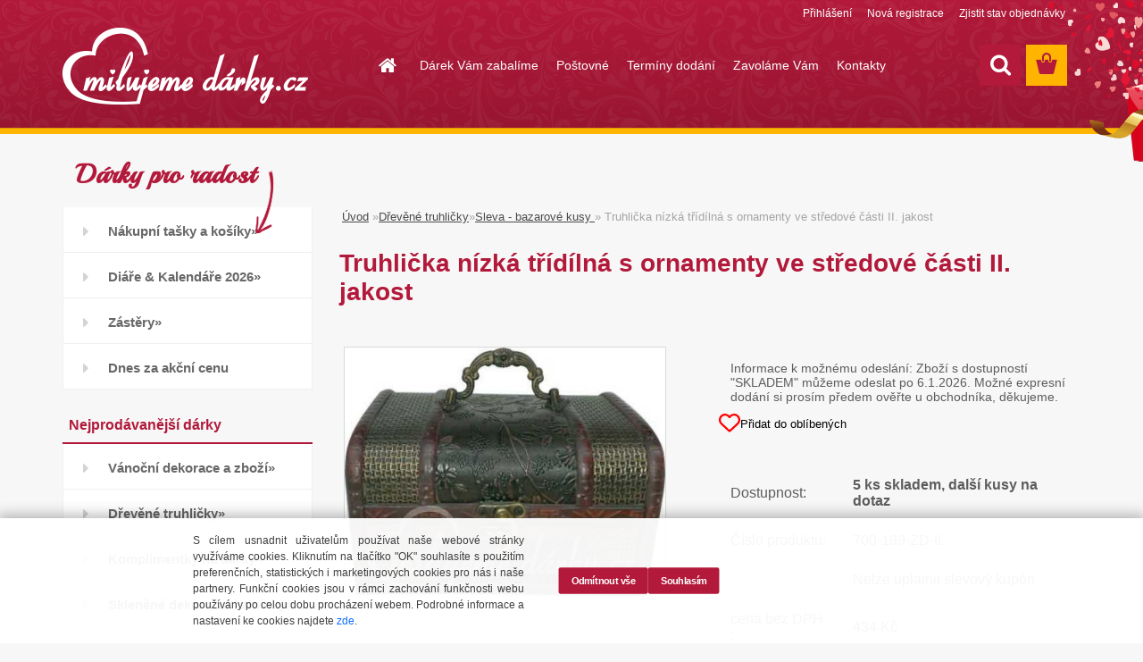

--- FILE ---
content_type: text/html; charset=utf-8
request_url: https://www.milujemedarky.cz/milujemedarky-cz/eshop/11-1-Drevene-truhlicky/188-2-Sleva-bazarove-kusy/5/3401-Truhlicka-nizka-tridilna-s-ornamenty-ve-stredove-casti-II-jakost
body_size: 29406
content:


        <!DOCTYPE html>
    <html xmlns:og="http://ogp.me/ns#" xmlns:fb="http://www.facebook.com/2008/fbml" lang="cs" class="tmpl__3rs03">
      <head>
          <script>
              window.cookie_preferences = getCookieSettings('cookie_preferences');
              window.cookie_statistics = getCookieSettings('cookie_statistics');
              window.cookie_marketing = getCookieSettings('cookie_marketing');

              function getCookieSettings(cookie_name) {
                  if (document.cookie.length > 0)
                  {
                      cookie_start = document.cookie.indexOf(cookie_name + "=");
                      if (cookie_start != -1)
                      {
                          cookie_start = cookie_start + cookie_name.length + 1;
                          cookie_end = document.cookie.indexOf(";", cookie_start);
                          if (cookie_end == -1)
                          {
                              cookie_end = document.cookie.length;
                          }
                          return unescape(document.cookie.substring(cookie_start, cookie_end));
                      }
                  }
                  return false;
              }
          </script>
                <title>Dřevěné truhličky | Truhlička nízká třídílná s ornamenty ve středové části II. jakost | Milujemedarky.cz</title>
        <script type="text/javascript">var action_unavailable='action_unavailable';var id_language = 'cs';var id_country_code = 'CZ';var language_code = 'cs-CZ';var path_request = '/request.php';var type_request = 'POST';var cache_break = "2518"; var enable_console_debug = false; var enable_logging_errors = false;var administration_id_language = 'cs';var administration_id_country_code = 'CZ';</script>          <script type="text/javascript" src="//ajax.googleapis.com/ajax/libs/jquery/1.8.3/jquery.min.js"></script>
          <script type="text/javascript" src="//code.jquery.com/ui/1.12.1/jquery-ui.min.js" ></script>
                  <script src="/wa_script/js/jquery.hoverIntent.minified.js?_=2025-01-22-11-52" type="text/javascript"></script>
        <script type="text/javascript" src="/admin/jscripts/jquery.qtip.min.js?_=2025-01-22-11-52"></script>
                  <script src="/wa_script/js/jquery.selectBoxIt.min.js?_=2025-01-22-11-52" type="text/javascript"></script>
                  <script src="/wa_script/js/bs_overlay.js?_=2025-01-22-11-52" type="text/javascript"></script>
        <script src="/wa_script/js/bs_design.js?_=2025-01-22-11-52" type="text/javascript"></script>
        <script src="/admin/jscripts/wa_translation.js?_=2025-01-22-11-52" type="text/javascript"></script>
        <link rel="stylesheet" type="text/css" href="/css/jquery.selectBoxIt.wa_script.css?_=2025-01-22-11-52" media="screen, projection">
        <link rel="stylesheet" type="text/css" href="/css/jquery.qtip.lupa.css?_=2025-01-22-11-52">
        
                  <script src="/wa_script/js/jquery.colorbox-min.js?_=2025-01-22-11-52" type="text/javascript"></script>
          <link rel="stylesheet" type="text/css" href="/css/colorbox.css?_=2025-01-22-11-52">
          <script type="text/javascript">
            jQuery(document).ready(function() {
              (function() {
                function createGalleries(rel) {
                  var regex = new RegExp(rel + "\\[(\\d+)]"),
                      m, group = "g_" + rel, groupN;
                  $("a[rel*=" + rel + "]").each(function() {
                    m = regex.exec(this.getAttribute("rel"));
                    if(m) {
                      groupN = group + m[1];
                    } else {
                      groupN = group;
                    }
                    $(this).colorbox({
                      rel: groupN,
                      slideshow:true,
                       maxWidth: "85%",
                       maxHeight: "85%",
                       returnFocus: false
                    });
                  });
                }
                createGalleries("lytebox");
                createGalleries("lyteshow");
              })();
            });</script>
          <script type="text/javascript">
      function init_products_hovers()
      {
        jQuery(".product").hoverIntent({
          over: function(){
            jQuery(this).find(".icons_width_hack").animate({width: "130px"}, 300, function(){});
          } ,
          out: function(){
            jQuery(this).find(".icons_width_hack").animate({width: "10px"}, 300, function(){});
          },
          interval: 40
        });
      }
      jQuery(document).ready(function(){

        jQuery(".param select, .sorting select").selectBoxIt();

        jQuery(".productFooter").click(function()
        {
          var $product_detail_link = jQuery(this).parent().find("a:first");

          if($product_detail_link.length && $product_detail_link.attr("href"))
          {
            window.location.href = $product_detail_link.attr("href");
          }
        });
        init_products_hovers();
        
        ebar_details_visibility = {};
        ebar_details_visibility["user"] = false;
        ebar_details_visibility["basket"] = false;

        ebar_details_timer = {};
        ebar_details_timer["user"] = setTimeout(function(){},100);
        ebar_details_timer["basket"] = setTimeout(function(){},100);

        function ebar_set_show($caller)
        {
          var $box_name = $($caller).attr("id").split("_")[0];

          ebar_details_visibility["user"] = false;
          ebar_details_visibility["basket"] = false;

          ebar_details_visibility[$box_name] = true;

          resolve_ebar_set_visibility("user");
          resolve_ebar_set_visibility("basket");
        }

        function ebar_set_hide($caller)
        {
          var $box_name = $($caller).attr("id").split("_")[0];

          ebar_details_visibility[$box_name] = false;

          clearTimeout(ebar_details_timer[$box_name]);
          ebar_details_timer[$box_name] = setTimeout(function(){resolve_ebar_set_visibility($box_name);},300);
        }

        function resolve_ebar_set_visibility($box_name)
        {
          if(   ebar_details_visibility[$box_name]
             && jQuery("#"+$box_name+"_detail").is(":hidden"))
          {
            jQuery("#"+$box_name+"_detail").slideDown(300);
          }
          else if(   !ebar_details_visibility[$box_name]
                  && jQuery("#"+$box_name+"_detail").not(":hidden"))
          {
            jQuery("#"+$box_name+"_detail").slideUp(0, function() {
              $(this).css({overflow: ""});
            });
          }
        }

        
        jQuery("#user_icon, #basket_icon").hoverIntent({
          over: function(){
            ebar_set_show(this);
            
          } ,
          out: function(){
            ebar_set_hide(this);
          },
          interval: 40
        });
        
        jQuery("#user_icon").click(function(e)
        {
          if(jQuery(e.target).attr("id") == "user_icon")
          {
            window.location.href = "https://www.milujemedarky.cz/milujemedarky-cz/e-login/";
          }
        });

        jQuery("#basket_icon").click(function(e)
        {
          if(jQuery(e.target).attr("id") == "basket_icon")
          {
            window.location.href = "https://www.milujemedarky.cz/milujemedarky-cz/e-basket/";
          }
        });
      
      });
    </script>        <meta http-equiv="Content-language" content="cs">
        <meta http-equiv="Content-Type" content="text/html; charset=utf-8">
        <meta name="language" content="czech">
        <meta name="keywords" content="truhlička,nízká,třídílná,ornamenty,středové,části,ii.,jakost">
        <meta name="description" content="Dřevěná truhlička třídílná z tmavého dřeva s motivem drobných květinových ornamentů ve středové části a s drátěným vzorem bočních dílech.
Truhlička má">
        <meta name="revisit-after" content="1 Days">
        <meta name="distribution" content="global">
        <meta name="expires" content="never">
                  <meta name="expires" content="never">
                    <link rel="previewimage" href="https://www.milujemedarky.cz/fotky57386/fotos/_vyr_3401drevena-truhla-tridilna-s-ornamenty-vhodna-na-penize.jpg" />
          <meta property="og:image" content="http://www.milujemedarky.cz/fotky57386/fotos/_vyr_3401drevena-truhla-tridilna-s-ornamenty-vhodna-na-penize.jpg" />
<meta property="og:image:secure_url" content="https://www.milujemedarky.cz/fotky57386/fotos/_vyr_3401drevena-truhla-tridilna-s-ornamenty-vhodna-na-penize.jpg" />
<meta property="og:image:type" content="image/jpeg" />

<meta name="google-site-verification" content="QA1qbOfwdmSURJnPvjmV9jdMrcgIEAnLYnc-Jys0KYY"/>            <meta name="robots" content="index, follow">
                      <link href="//www.milujemedarky.cz/fotky57386/milujemedarky-4.ico" rel="icon" type="image/x-icon">
          <link rel="shortcut icon" type="image/x-icon" href="//www.milujemedarky.cz/fotky57386/milujemedarky-4.ico">
                  <link rel="stylesheet" type="text/css" href="/css/lang_dependent_css/lang_cs.css?_=2025-01-22-11-52" media="screen, projection">
                <link rel='stylesheet' type='text/css' href='/wa_script/js/styles.css?_=2025-01-22-11-52'>
        <script language='javascript' type='text/javascript' src='/wa_script/js/javascripts.js?_=2025-01-22-11-52'></script>
        <script language='javascript' type='text/javascript' src='/wa_script/js/check_tel.js?_=2025-01-22-11-52'></script>
          <script src="/assets/javascripts/buy_button.js?_=2025-01-22-11-52"></script>
            <script type="text/javascript" src="/wa_script/js/bs_user.js?_=2025-01-22-11-52"></script>
        <script type="text/javascript" src="/wa_script/js/bs_fce.js?_=2025-01-22-11-52"></script>
        <script type="text/javascript" src="/wa_script/js/bs_fixed_bar.js?_=2025-01-22-11-52"></script>
        <script type="text/javascript" src="/bohemiasoft/js/bs.js?_=2025-01-22-11-52"></script>
        <script src="/wa_script/js/jquery.number.min.js?_=2025-01-22-11-52" type="text/javascript"></script>
        <script type="text/javascript">
            BS.User.id = 57386;
            BS.User.domain = "milujemedarky-cz";
            BS.User.is_responsive_layout = true;
            BS.User.max_search_query_length = 50;
            BS.User.max_autocomplete_words_count = 5;

            WA.Translation._autocompleter_ambiguous_query = ' Hledavý výraz je pro našeptávač příliš obecný. Zadejte prosím další znaky, slova nebo pokračujte odesláním formuláře pro vyhledávání.';
            WA.Translation._autocompleter_no_results_found = ' Nebyly nalezeny žádné produkty ani kategorie.';
            WA.Translation._error = " Chyba";
            WA.Translation._success = " Nastaveno";
            WA.Translation._warning = " Upozornění";
            WA.Translation._multiples_inc_notify = '<p class="multiples-warning"><strong>Tento produkt je možné objednat pouze v násobcích #inc#. </strong><br><small>Vámi zadaný počet kusů byl navýšen dle tohoto násobku.</small></p>';
            WA.Translation._shipping_change_selected = " Změnit...";
            WA.Translation._shipping_deliver_to_address = " Zásilka bude doručena na zvolenou adresu";

            BS.Design.template = {
              name: "3rs03",
              is_selected: function(name) {
                if(Array.isArray(name)) {
                  return name.indexOf(this.name) > -1;
                } else {
                  return name === this.name;
                }
              }
            };
            BS.Design.isLayout3 = true;
            BS.Design.templates = {
              TEMPLATE_ARGON: "argon",TEMPLATE_NEON: "neon",TEMPLATE_CARBON: "carbon",TEMPLATE_XENON: "xenon",TEMPLATE_AURUM: "aurum",TEMPLATE_CUPRUM: "cuprum",TEMPLATE_ERBIUM: "erbium",TEMPLATE_CADMIUM: "cadmium",TEMPLATE_BARIUM: "barium",TEMPLATE_CHROMIUM: "chromium",TEMPLATE_SILICIUM: "silicium",TEMPLATE_IRIDIUM: "iridium",TEMPLATE_INDIUM: "indium",TEMPLATE_OXYGEN: "oxygen",TEMPLATE_HELIUM: "helium",TEMPLATE_FLUOR: "fluor",TEMPLATE_FERRUM: "ferrum",TEMPLATE_TERBIUM: "terbium",TEMPLATE_URANIUM: "uranium",TEMPLATE_ZINCUM: "zincum",TEMPLATE_CERIUM: "cerium",TEMPLATE_KRYPTON: "krypton",TEMPLATE_THORIUM: "thorium",TEMPLATE_ETHERUM: "etherum",TEMPLATE_KRYPTONIT: "kryptonit",TEMPLATE_TITANIUM: "titanium",TEMPLATE_PLATINUM: "platinum"            };
        </script>
                  <script src="/js/progress_button/modernizr.custom.js"></script>
                      <link rel="stylesheet" type="text/css" href="/bower_components/owl.carousel/dist/assets/owl.carousel.min.css" />
            <link rel="stylesheet" type="text/css" href="/bower_components/owl.carousel/dist/assets/owl.theme.default.min.css" />
            <script src="/bower_components/owl.carousel/dist/owl.carousel.min.js"></script>
                    <link rel="stylesheet" type="text/css" href="//static.bohemiasoft.com/jave/style.css?_=2025-01-22-11-52" media="screen">
                    <link rel="stylesheet" type="text/css" href="/css/font-awesome.4.7.0.min.css" media="screen">
          <link rel="stylesheet" type="text/css" href="/sablony/nove/3rs03/3rs03red/css/product_var3.css?_=2025-01-22-11-52" media="screen">
                    <link rel="stylesheet"
                type="text/css"
                id="tpl-editor-stylesheet"
                href="/sablony/nove/3rs03/3rs03red/css/colors.css?_=2025-01-22-11-52"
                media="screen">

          <meta name="viewport" content="width=device-width, initial-scale=1.0">
          <link rel="stylesheet" 
                   type="text/css" 
                   href="https://static.bohemiasoft.com/custom-css/argon.css?_1764923345" 
                   media="screen">            <script src="//static.bohemiasoft.com/jave/js/jquery.masonry.min.js?_=2025-01-22-11-52" type="text/javascript"></script>
            <link rel="stylesheet" type="text/css" href="/css/steps_order.css?_=2025-01-22-11-52" media="screen"><style type="text/css">
               <!--#site_logo{
                  width: 275px;
                  height: 100px;
                  background-image: url('/fotky57386/design_setup/images/custom_image_logo.png?cache_time=1493976330');
                  background-repeat: no-repeat;
                  
                }html body .myheader { 
          background-image: url('/fotky57386/design_setup/images/custom_image_centerpage.png?cache_time=1493976330');
          border: black;
          background-repeat: repeat;
          background-position: 50% 0%;
          background-color: #b2193a;
        }#page_background{
                  
                  background-repeat: repeat;
                  background-position: 0px 0px;
                  background-color: transparent;
                }.bgLupa{
                  padding: 0;
                  border: none;
                }

 :root { 
 }
-->
                </style>          <link rel="stylesheet" type="text/css" href="/fotky57386/design_setup/css/user_defined.css?_=1743753337" media="screen, projection">
                    <script type="text/javascript" src="/admin/jscripts/wa_dialogs.js?_=2025-01-22-11-52"></script>
            <script>
      $(document).ready(function() {
        if (getCookie('show_cookie_message' + '_57386_cz') != 'no') {
          if($('#cookies-agreement').attr('data-location') === '0')
          {
            $('.cookies-wrapper').css("top", "0px");
          }
          else
          {
            $('.cookies-wrapper').css("bottom", "0px");
          }
          $('.cookies-wrapper').show();
        }

        $('#cookies-notify__close').click(function() {
          setCookie('show_cookie_message' + '_57386_cz', 'no');
          $('#cookies-agreement').slideUp();
          $("#masterpage").attr("style", "");
          setCookie('cookie_preferences', 'true');
          setCookie('cookie_statistics', 'true');
          setCookie('cookie_marketing', 'true');
          window.cookie_preferences = true;
          window.cookie_statistics = true;
          window.cookie_marketing = true;
          if(typeof gtag === 'function') {
              gtag('consent', 'update', {
                  'ad_storage': 'granted',
                  'analytics_storage': 'granted',
                  'ad_user_data': 'granted',
                  'ad_personalization': 'granted'
              });
          }
         return false;
        });

        $("#cookies-notify__disagree").click(function(){
            save_preferences();
        });

        $('#cookies-notify__preferences-button-close').click(function(){
            var cookies_notify_preferences = $("#cookies-notify-checkbox__preferences").is(':checked');
            var cookies_notify_statistics = $("#cookies-notify-checkbox__statistics").is(':checked');
            var cookies_notify_marketing = $("#cookies-notify-checkbox__marketing").is(':checked');
            save_preferences(cookies_notify_preferences, cookies_notify_statistics, cookies_notify_marketing);
        });

        function save_preferences(preferences = false, statistics = false, marketing = false)
        {
            setCookie('show_cookie_message' + '_57386_cz', 'no');
            $('#cookies-agreement').slideUp();
            $("#masterpage").attr("style", "");
            setCookie('cookie_preferences', preferences);
            setCookie('cookie_statistics', statistics);
            setCookie('cookie_marketing', marketing);
            window.cookie_preferences = preferences;
            window.cookie_statistics = statistics;
            window.cookie_marketing = marketing;
            if(marketing && typeof gtag === 'function')
            {
                gtag('consent', 'update', {
                    'ad_storage': 'granted'
                });
            }
            if(statistics && typeof gtag === 'function')
            {
                gtag('consent', 'update', {
                    'analytics_storage': 'granted',
                    'ad_user_data': 'granted',
                    'ad_personalization': 'granted',
                });
            }
            if(marketing === false && BS && BS.seznamIdentity) {
                BS.seznamIdentity.clearIdentity();
            }
        }

        /**
         * @param {String} cookie_name
         * @returns {String}
         */
        function getCookie(cookie_name) {
          if (document.cookie.length > 0)
          {
            cookie_start = document.cookie.indexOf(cookie_name + "=");
            if (cookie_start != -1)
            {
              cookie_start = cookie_start + cookie_name.length + 1;
              cookie_end = document.cookie.indexOf(";", cookie_start);
              if (cookie_end == -1)
              {
                cookie_end = document.cookie.length;
              }
              return unescape(document.cookie.substring(cookie_start, cookie_end));
            }
          }
          return "";
        }
        
        /**
         * @param {String} cookie_name
         * @param {String} value
         */
        function setCookie(cookie_name, value) {
          var time = new Date();
          time.setTime(time.getTime() + 365*24*60*60*1000); // + 1 rok
          var expires = "expires="+time.toUTCString();
          document.cookie = cookie_name + "=" + escape(value) + "; " + expires + "; path=/";
        }
      });
    </script>
            <script type="text/javascript" src="/wa_script/js/search_autocompleter.js?_=2025-01-22-11-52"></script>
                <link rel="stylesheet" type="text/css" href="/assets/vendor/magnific-popup/magnific-popup.css" />
      <script src="/assets/vendor/magnific-popup/jquery.magnific-popup.js"></script>
      <script type="text/javascript">
        BS.env = {
          decPoint: ",",
          basketFloatEnabled: false        };
      </script>
      <script type="text/javascript" src="/node_modules/select2/dist/js/select2.min.js"></script>
      <script type="text/javascript" src="/node_modules/maximize-select2-height/maximize-select2-height.min.js"></script>
      <script type="text/javascript">
        (function() {
          $.fn.select2.defaults.set("language", {
            noResults: function() {return " Nenalezeny žádné položky"},
            inputTooShort: function(o) {
              var n = o.minimum - o.input.length;
              return " Prosím zadejte #N# nebo více znaků.".replace("#N#", n);
            }
          });
          $.fn.select2.defaults.set("width", "100%")
        })();

      </script>
      <link type="text/css" rel="stylesheet" href="/node_modules/select2/dist/css/select2.min.css" />
      <script type="text/javascript" src="/wa_script/js/countdown_timer.js?_=2025-01-22-11-52"></script>
      <script type="text/javascript" src="/wa_script/js/app.js?_=2025-01-22-11-52"></script>
      <script type="text/javascript" src="/node_modules/jquery-validation/dist/jquery.validate.min.js"></script>

      
              <script src="https://cdn.jsdelivr.net/npm/@floating-ui/core@1.7.2"></script>
        <script src="https://cdn.jsdelivr.net/npm/@floating-ui/dom@1.7.2"></script>
            </head>
      <body class="lang-cs layout3 not-home page-product-detail page-product-3401 basket-empty slider_available template-slider-custom vat-payer-y alternative-currency-n" >
        <a name="topweb"></a>
            <div id="cookies-agreement" class="cookies-wrapper" data-location="1"
         >
      <div class="cookies-notify-background"></div>
      <div class="cookies-notify" style="display:block!important;">
        <div class="cookies-notify__bar">
          <div class="cookies-notify__bar1">
            <div class="cookies-notify__text"
                                 >
                S cílem usnadnit uživatelům používat naše webové stránky využíváme cookies. Kliknutím na tlačítko "OK" souhlasíte s použitím preferenčních, statistických i marketingových cookies pro nás i naše partnery. Funkční cookies jsou v rámci zachování funkčnosti webu používány po celou dobu procházení webem. Podrobné informace a nastavení ke cookies najdete <span class="cookies-notify__detail_button">zde</span>.            </div>
            <div class="cookies-notify__button">
                <a href="#" id="cookies-notify__disagree" class="secondary-btn"
                   style="color: #000000;
                           background-color: #c8c8c8;
                           opacity: 1"
                >Odmítnout vše</a>
              <a href="#" id="cookies-notify__close"
                 style="color: #000000;
                        background-color: #c8c8c8;
                        opacity: 1"
                >Souhlasím</a>
            </div>
          </div>
                        <div class="cookies-notify__detail_box hidden"
                             >
                <div id="cookies-nofify__close_detail"> Zavřít</div>
                <div>
                    <br />
                    <b> Co jsou cookies?</b><br />
                    <span> Cookies jsou krátké textové informace, které jsou uloženy ve Vašem prohlížeči. Tyto informace běžně používají všechny webové stránky a jejich procházením dochází k ukládání cookies. Pomocí partnerských skriptů, které mohou stránky používat (například Google analytics</span><br /><br />
                    <b> Jak lze nastavit práci webu s cookies?</b><br />
                    <span> Přestože doporučujeme povolit používání všech typů cookies, práci webu s nimi můžete nastavit dle vlastních preferencí pomocí checkboxů zobrazených níže. Po odsouhlasení nastavení práce s cookies můžete změnit své rozhodnutí smazáním či editací cookies přímo v nastavení Vašeho prohlížeče. Podrobnější informace k promazání cookies najdete v nápovědě Vašeho prohlížeče.</span>
                </div>
                <div class="cookies-notify__checkboxes"
                                    >
                    <div class="checkbox-custom checkbox-default cookies-notify__checkbox">
                        <input type="checkbox" id="cookies-notify-checkbox__functional" checked disabled />
                        <label for="cookies-notify-checkbox__functional" class="cookies-notify__checkbox_label"> Nutné</label>
                    </div>
                    <div class="checkbox-custom checkbox-default cookies-notify__checkbox">
                        <input type="checkbox" id="cookies-notify-checkbox__preferences" checked />
                        <label for="cookies-notify-checkbox__preferences" class="cookies-notify__checkbox_label"> Preferenční</label>
                    </div>
                    <div class="checkbox-custom checkbox-default cookies-notify__checkbox">
                        <input type="checkbox" id="cookies-notify-checkbox__statistics" checked />
                        <label for="cookies-notify-checkbox__statistics" class="cookies-notify__checkbox_label"> Statistické</label>
                    </div>
                    <div class="checkbox-custom checkbox-default cookies-notify__checkbox">
                        <input type="checkbox" id="cookies-notify-checkbox__marketing" checked />
                        <label for="cookies-notify-checkbox__marketing" class="cookies-notify__checkbox_label"> Marketingové</label>
                    </div>
                </div>
                <div id="cookies-notify__cookie_types">
                    <div class="cookies-notify__cookie_type cookie-active" data-type="functional">
                         Nutné (13)
                    </div>
                    <div class="cookies-notify__cookie_type" data-type="preferences">
                         Preferenční (1)
                    </div>
                    <div class="cookies-notify__cookie_type" data-type="statistics">
                         Statistické (15)
                    </div>
                    <div class="cookies-notify__cookie_type" data-type="marketing">
                         Marketingové (15)
                    </div>
                    <div class="cookies-notify__cookie_type" data-type="unclassified">
                         Neklasifikované (7)
                    </div>
                </div>
                <div id="cookies-notify__cookie_detail">
                    <div class="cookie-notify__cookie_description">
                        <span id="cookie-notify__description_functional" class="cookie_description_active"> Tyto informace jsou nezbytné ke správnému chodu webové stránky jako například vkládání zboží do košíku, uložení vyplněných údajů nebo přihlášení do zákaznické sekce.</span>
                        <span id="cookie-notify__description_preferences" class="hidden"> Tyto cookies umožní přizpůsobit chování nebo vzhled stránky dle Vašich potřeb, například volba jazyka.</span>
                        <span id="cookie-notify__description_statistics" class="hidden"> Díky těmto cookies mohou majitelé i developeři webu více porozumět chování uživatelů a vyvijet stránku tak, aby byla co nejvíce prozákaznická. Tedy abyste co nejrychleji našli hledané zboží nebo co nejsnáze dokončili jeho nákup.</span>
                        <span id="cookie-notify__description_marketing" class="hidden"> Tyto informace umožní personalizovat zobrazení nabídek přímo pro Vás díky historické zkušenosti procházení dřívějších stránek a nabídek.</span>
                        <span id="cookie-notify__description_unclassified" class="hidden"> Tyto cookies prozatím nebyly roztříděny do vlastní kategorie.</span>
                    </div>
                    <style>
                        #cookies-notify__cookie_detail_table td
                        {
                            color: #ffffff                        }
                    </style>
                    <table class="table" id="cookies-notify__cookie_detail_table">
                        <thead>
                            <tr>
                                <th> Jméno</th>
                                <th> Účel</th>
                                <th> Vypršení</th>
                            </tr>
                        </thead>
                        <tbody>
                                                    <tr>
                                <td>show_cookie_message</td>
                                <td>Ukládá informaci o potřebě zobrazení cookie lišty</td>
                                <td>1 rok</td>
                            </tr>
                                                        <tr>
                                <td>__zlcmid</td>
                                <td>Tento soubor cookie se používá k uložení identity návštěvníka během návštěv a preference návštěvníka deaktivovat naši funkci živého chatu. </td>
                                <td>1 rok</td>
                            </tr>
                                                        <tr>
                                <td>__cfruid</td>
                                <td>Tento soubor cookie je součástí služeb poskytovaných společností Cloudflare – včetně vyrovnávání zátěže, doručování obsahu webových stránek a poskytování připojení DNS pro provozovatele webových stránek. </td>
                                <td>relace</td>
                            </tr>
                                                        <tr>
                                <td>_auth</td>
                                <td>Zajišťuje bezpečnost procházení návštěvníků tím, že zabraňuje padělání požadavků mezi stránkami. Tento soubor cookie je nezbytný pro bezpečnost webu a návštěvníka. </td>
                                <td>1 rok</td>
                            </tr>
                                                        <tr>
                                <td>csrftoken</td>
                                <td>Pomáhá předcházet útokům Cross-Site Request Forgery (CSRF). 
</td>
                                <td>1 rok</td>
                            </tr>
                                                        <tr>
                                <td>PHPSESSID</td>
                                <td>Zachovává stav uživatelské relace napříč požadavky na stránky. </td>
                                <td>relace</td>
                            </tr>
                                                        <tr>
                                <td>rc::a</td>
                                <td>Tento soubor cookie se používá k rozlišení mezi lidmi a roboty. To je výhodné pro web, aby
vytvářet platné zprávy o používání jejich webových stránek. </td>
                                <td>persistentní</td>
                            </tr>
                                                        <tr>
                                <td>rc::c</td>
                                <td>Tento soubor cookie se používá k rozlišení mezi lidmi a roboty. </td>
                                <td>relace</td>
                            </tr>
                                                        <tr>
                                <td>AWSALBCORS</td>
                                <td>Registruje, který server-cluster obsluhuje návštěvníka. To se používá v kontextu s vyrovnáváním zátěže, aby se optimalizovala uživatelská zkušenost. </td>
                                <td>6 dnů</td>
                            </tr>
                                                        <tr>
                                <td>18plus_allow_access#</td>
                                <td>Ukládá informaci o odsouhlasení okna 18+ pro web.</td>
                                <td>neznámý</td>
                            </tr>
                                                        <tr>
                                <td>18plus_cat#</td>
                                <td>Ukládá informaci o odsouhlasení okna 18+ pro kategorii.</td>
                                <td>neznámý</td>
                            </tr>
                                                        <tr>
                                <td>bs_slide_menu</td>
                                <td></td>
                                <td>neznámý</td>
                            </tr>
                                                        <tr>
                                <td>left_menu</td>
                                <td>Ukládá informaci o způsobu zobrazení levého menu.</td>
                                <td>neznámý</td>
                            </tr>
                                                    </tbody>
                    </table>
                    <div class="cookies-notify__button">
                        <a href="#" id="cookies-notify__preferences-button-close"
                           style="color: #000000;
                                background-color: #c8c8c8;
                                opacity: 1">
                            Uložit nastavení                        </a>
                    </div>
                </div>
            </div>
                    </div>
      </div>
    </div>
    
  <div id="responsive_layout_large"></div><div id="page">    <script type="text/javascript">
      var responsive_articlemenu_name = ' Menu';
      var responsive_eshopmenu_name = ' E-shop';
    </script>
        <link rel="stylesheet" type="text/css" href="/css/masterslider.css?_=2025-01-22-11-52" media="screen, projection">
    <script type="text/javascript" src="/js/masterslider.min.js"></script>
    <div class="myheader">
                <div class="navigate_bar">
            <div class="logo-wrapper">
            <a id="site_logo" href="//www.milujemedarky.cz" class="mylogo" aria-label="Logo"></a>
    </div>
                        <!--[if IE 6]>
    <style>
    #main-menu ul ul{visibility:visible;}
    </style>
    <![endif]-->

    
    <div id="topmenu"><!-- TOPMENU -->
            <div id="main-menu" class="">
                 <ul>
            <li class="eshop-menu-home">
              <a href="//www.milujemedarky.cz" class="top_parent_act" aria-label="Homepage">
                              </a>
            </li>
          </ul>
          
<ul><li class="eshop-menu-5 eshop-menu-order-1 eshop-menu-odd"><a href="/milujemedarky-cz/5-Darek-Vam-zabalime"  class="top_parent">Dárek Vám zabalíme</a>
</li></ul>
<ul><li class="eshop-menu-9 eshop-menu-order-2 eshop-menu-even"><a href="/milujemedarky-cz/9-Postovne"  class="top_parent">Poštovné</a>
</li></ul>
<ul><li class="eshop-menu-7 eshop-menu-order-3 eshop-menu-odd"><a href="/milujemedarky-cz/7-Terminy-dodani"  class="top_parent">Termíny dodání</a>
</li></ul>
<ul><li class="eshop-menu-10 eshop-menu-order-4 eshop-menu-even"><a href="/milujemedarky-cz/10-Zavolame-Vam"  class="top_parent">Zavoláme Vám</a>
</li></ul>
<ul><li class="eshop-menu-2 eshop-menu-order-5 eshop-menu-odd"><a href="/milujemedarky-cz/2-Kontakty"  class="top_parent">Kontakty</a>
</li></ul>      </div>
    </div><!-- END TOPMENU -->
        <div id="search">
      <form name="search" id="searchForm" action="/milujemedarky-cz/search-engine.htm" method="GET" enctype="multipart/form-data">
        <label for="q" class="title_left2"> Hľadanie</label>
        <p>
          <input name="slovo" type="text" class="inputBox" id="q" placeholder=" Zadejte text vyhledávání" maxlength="50">
          
          <input type="hidden" id="source_service" value="www.webareal.cz">
        </p>
        <div class="wrapper_search_submit">
          <input type="submit" class="search_submit" aria-label="search" name="search_submit" value="">
        </div>
        <div id="search_setup_area">
          <input id="hledatjak2" checked="checked" type="radio" name="hledatjak" value="2">
          <label for="hledatjak2">Hledat ve zboží</label>
          <br />
          <input id="hledatjak1"  type="radio" name="hledatjak" value="1">
          <label for="hledatjak1">Hledat v článcích</label>
                    <script type="text/javascript">
            function resolve_search_mode_visibility()
            {
              if (jQuery('form[name=search] input').is(':focus'))
              {
                if (jQuery('#search_setup_area').is(':hidden'))
                {
                  jQuery('#search_setup_area').slideDown(400);
                }
              }
              else
              {
                if (jQuery('#search_setup_area').not(':hidden'))
                {
                  jQuery('#search_setup_area').slideUp(400);
                }
              }
            }

            $('form[name=search] input').click(function() {
              this.focus();
            });

            jQuery('form[name=search] input')
                .focus(function() {
                  resolve_search_mode_visibility();
                })
                .blur(function() {
                  setTimeout(function() {
                    resolve_search_mode_visibility();
                  }, 1000);
                });

          </script>
                  </div>
      </form>
    </div>
          </div>
          </div>
    <div id="page_background">      <div class="hack-box"><!-- HACK MIN WIDTH FOR IE 5, 5.5, 6  -->
                  <div id="masterpage" style="margin-bottom:95px;"><!-- MASTER PAGE -->
              <div id="header">          </div><!-- END HEADER -->
          
  <div id="ebar" class="" >        <div id="ebar_set">
                <div id="user_icon">

                            <div id="user_detail">
                    <div id="user_arrow_tag"></div>
                    <div id="user_content_tag">
                        <div id="user_content_tag_bg">
                            <a href="/milujemedarky-cz/e-login/"
                               class="elink user_login_text"
                               >
                               Přihlášení                            </a>
                            <a href="/milujemedarky-cz/e-register/"
                               class="elink user-logout user_register_text"
                               >
                               Nová registrace                            </a>
                        </div>
                    </div>
                </div>
            
        </div>
        
                <div id="basket_icon" >
            <div id="basket_detail">
                <div id="basket_arrow_tag"></div>
                <div id="basket_content_tag">
                    <a id="quantity_tag" href="/milujemedarky-cz/e-basket" rel="nofollow" class="elink"><span class="quantity_count">0</span></a>
                                    </div>
            </div>
        </div>
                <a id="basket_tag"
           href="milujemedarky-cz/e-basket"
           rel="nofollow"
           class="elink">
            <span id="basket_tag_left">&nbsp;</span>
            <span id="basket_tag_right">
                0 ks            </span>
        </a>
                </div></div>          <div id="aroundpage"><!-- AROUND PAGE -->
            
      <!-- LEFT BOX -->
      <div id="left-box">
              <div class="menu-typ-2 masonry_enabled" id="left_eshop">
                <p class="title_left_eshop">Dárky pro radost</p>
          
        <div id="inleft_eshop">
          <div class="leftmenu">
                <ul class="root-eshop-menu">
              <li class="sub leftmenuDef category-menu-5 category-menu-order-1 category-menu-odd">
          <a href="/milujemedarky-cz/eshop/5-1-Nakupni-tasky-a-kosiky">Nákupní tašky a košíky&#187;      <!--[if IE 7]><!--></a><!--<![endif]-->
      <!--[if lte IE 6]><table><tr><td><![endif]-->
          <ul class="eshop-submenu level-2">
              <li class="leftmenuDef category-submenu-12 masonry_item">
          <a href="/milujemedarky-cz/eshop/5-1-Nakupni-tasky-a-kosiky/12-2-Nakupni-tasky">Nákupní tašky</a>        </li>

                <li class="sub leftmenuDef category-submenu-818 masonry_item">
          <a href="/milujemedarky-cz/eshop/5-1-Nakupni-tasky-a-kosiky/818-2-Nakupni-kosiky-a-ternokosiky">Nákupní košíky a ternokošíky&#187;      <!--[if IE 7]><!--></a><!--<![endif]-->
      <!--[if lte IE 6]><table><tr><td><![endif]-->
          <ul class="eshop-submenu level-3">
              <li class="leftmenuDef category-submenu-819">
          <a href="/milujemedarky-cz/eshop/5-1-Nakupni-tasky-a-kosiky/819-3-Lehke-nakupni-kosiky">Lehké nákupní košíky</a>        </li>

                <li class="leftmenuDef category-submenu-820">
          <a href="/milujemedarky-cz/eshop/5-1-Nakupni-tasky-a-kosiky/820-3-Termokosiky">Termokošíky</a>        </li>

            </ul>
      <style>
        #left-box .remove_point a::before
        {
          display: none;
        }
      </style>
          <!--[if lte IE 6]></td></tr></table></a><![endif]-->
      </a>        </li>

                <li class="leftmenuDef category-submenu-60 masonry_item">
          <a href="/milujemedarky-cz/eshop/5-1-Nakupni-tasky-a-kosiky/60-2-Skladaci-tasky">Skládací tašky</a>        </li>

                <li class="leftmenuDef category-submenu-102 masonry_item">
          <a href="/milujemedarky-cz/eshop/5-1-Nakupni-tasky-a-kosiky/102-2-Fairtrade-a-Platnove-tasky">Fairtrade a Plátnové tašky</a>        </li>

                <li class="leftmenuDef category-submenu-746 masonry_item">
          <a href="/milujemedarky-cz/eshop/5-1-Nakupni-tasky-a-kosiky/746-2-Jutove-tasky">Jutové tašky</a>        </li>

                <li class="leftmenuDef category-submenu-788 masonry_item">
          <a href="/milujemedarky-cz/eshop/5-1-Nakupni-tasky-a-kosiky/788-2-Sitovky">Síťovky</a>        </li>

                <li class="leftmenuDef category-submenu-798 masonry_item">
          <a href="/milujemedarky-cz/eshop/5-1-Nakupni-tasky-a-kosiky/798-2-Dzinove-tasky">Džínové tašky</a>        </li>

                <li class="leftmenuDef category-submenu-747 masonry_item">
          <a href="/milujemedarky-cz/eshop/5-1-Nakupni-tasky-a-kosiky/747-2-Nakupni-tasky-s-potiskem">Nákupní tašky s potiskem</a>        </li>

                <li class="leftmenuDef category-submenu-743 masonry_item">
          <a href="/milujemedarky-cz/eshop/5-1-Nakupni-tasky-a-kosiky/743-2-Rucne-pletene-hackovane">Ručně pletené, háčkované</a>        </li>

                <li class="leftmenuDef category-submenu-13 masonry_item">
          <a href="/milujemedarky-cz/eshop/5-1-Nakupni-tasky-a-kosiky/13-2-Kosmeticke-tasky">Kosmetické tašky</a>        </li>

                <li class="leftmenuDef category-submenu-61 masonry_item">
          <a href="/milujemedarky-cz/eshop/5-1-Nakupni-tasky-a-kosiky/61-2-Plazove-tasky">Plážové tašky</a>        </li>

                <li class="leftmenuDef category-submenu-148 masonry_item">
          <a href="/milujemedarky-cz/eshop/5-1-Nakupni-tasky-a-kosiky/148-2-Termo-tasky">Termo tašky</a>        </li>

                <li class="leftmenuDef category-submenu-745 masonry_item">
          <a href="/milujemedarky-cz/eshop/5-1-Nakupni-tasky-a-kosiky/745-2-Cestovni-a-sportovni-tasky">Cestovní a sportovní tašky</a>        </li>

                <li class="leftmenuDef category-submenu-787 masonry_item">
          <a href="/milujemedarky-cz/eshop/5-1-Nakupni-tasky-a-kosiky/787-2-Mensi-tasky">Menší tašky</a>        </li>

                <li class="leftmenuDef category-submenu-731 masonry_item">
          <a href="/milujemedarky-cz/eshop/5-1-Nakupni-tasky-a-kosiky/731-2-Kabelky">Kabelky</a>        </li>

                <li class="leftmenuDef category-submenu-38 masonry_item">
          <a href="/milujemedarky-cz/eshop/5-1-Nakupni-tasky-a-kosiky/38-2-Tasky-na-dokumenty">Tašky na dokumenty</a>        </li>

                <li class="leftmenuDef category-submenu-22 masonry_item">
          <a href="/milujemedarky-cz/eshop/5-1-Nakupni-tasky-a-kosiky/22-2-Tasky-na-notebook-a-aktovky">Tašky na notebook a aktovky</a>        </li>

                <li class="leftmenuDef category-submenu-54 masonry_item">
          <a href="/milujemedarky-cz/eshop/5-1-Nakupni-tasky-a-kosiky/54-2-Detske-tasky">Dětské tašky</a>        </li>

                <li class="leftmenuDef category-submenu-332 masonry_item">
          <a href="/milujemedarky-cz/eshop/5-1-Nakupni-tasky-a-kosiky/332-2-Papirove-tasky">Papírové tašky</a>        </li>

                <li class="leftmenuDef category-submenu-103 masonry_item">
          <a href="/milujemedarky-cz/eshop/5-1-Nakupni-tasky-a-kosiky/103-2-Batohy-a-ledvinky">Batohy a ledvinky</a>        </li>

                <li class="leftmenuDef category-submenu-160 masonry_item">
          <a href="/milujemedarky-cz/eshop/5-1-Nakupni-tasky-a-kosiky/160-2-Piknikove-kose-a-sady">Piknikové koše a sady</a>        </li>

            </ul>
      <style>
        #left-box .remove_point a::before
        {
          display: none;
        }
      </style>
          <!--[if lte IE 6]></td></tr></table></a><![endif]-->
      </a>        </li>

                <li class="sub leftmenuDef category-menu-105 category-menu-order-2 category-menu-even">
          <a href="/milujemedarky-cz/eshop/105-1-Diare-Kalendare-2026">Diáře &amp; Kalendáře 2026&#187;      <!--[if IE 7]><!--></a><!--<![endif]-->
      <!--[if lte IE 6]><table><tr><td><![endif]-->
          <ul class="eshop-submenu level-2">
              <li class="leftmenuDef category-submenu-354 masonry_item">
          <a href="/milujemedarky-cz/eshop/105-1-Diare-Kalendare-2026/354-2-Diare-denni">Diáře denní</a>        </li>

                <li class="leftmenuDef category-submenu-355 masonry_item">
          <a href="/milujemedarky-cz/eshop/105-1-Diare-Kalendare-2026/355-2-Diare-tydenni">Diáře týdenní</a>        </li>

                <li class="leftmenuDef category-submenu-356 masonry_item">
          <a href="/milujemedarky-cz/eshop/105-1-Diare-Kalendare-2026/356-2-Diare-kapesni">Diáře kapesní</a>        </li>

                <li class="leftmenuDef category-submenu-351 masonry_item">
          <a href="/milujemedarky-cz/eshop/105-1-Diare-Kalendare-2026/351-2-Kalendare-stolni">Kalendáře stolní</a>        </li>

                <li class="leftmenuDef category-submenu-352 masonry_item">
          <a href="/milujemedarky-cz/eshop/105-1-Diare-Kalendare-2026/352-2-Kalendare-nastenne">Kalendáře nástěnné</a>        </li>

                <li class="leftmenuDef category-submenu-353 masonry_item">
          <a href="/milujemedarky-cz/eshop/105-1-Diare-Kalendare-2026/353-2-Kalendare-vicemesicni">Kalendáře víceměsíční</a>        </li>

                <li class="leftmenuDef category-submenu-359 masonry_item">
          <a href="/milujemedarky-cz/eshop/105-1-Diare-Kalendare-2026/359-2-Eroticke">Erotické</a>        </li>

            </ul>
      <style>
        #left-box .remove_point a::before
        {
          display: none;
        }
      </style>
          <!--[if lte IE 6]></td></tr></table></a><![endif]-->
      </a>        </li>

                <li class="sub leftmenuDef category-menu-101 category-menu-order-3 category-menu-odd">
          <a href="/milujemedarky-cz/eshop/101-1-Zastery">Zástěry&#187;      <!--[if IE 7]><!--></a><!--<![endif]-->
      <!--[if lte IE 6]><table><tr><td><![endif]-->
          <ul class="eshop-submenu level-2">
              <li class="leftmenuDef category-submenu-751 masonry_item">
          <a href="/milujemedarky-cz/eshop/101-1-Zastery/751-2-Zastery-s-potiskem">Zástěry s potiskem</a>        </li>

                <li class="leftmenuDef category-submenu-781 masonry_item">
          <a href="/milujemedarky-cz/eshop/101-1-Zastery/781-2-Zastery-bez-potisku">Zástěry bez potisku</a>        </li>

                <li class="leftmenuDef category-submenu-769 masonry_item">
          <a href="/milujemedarky-cz/eshop/101-1-Zastery/769-2-Zastery-s-kapsami">Zástěry s kapsami</a>        </li>

                <li class="leftmenuDef category-submenu-766 masonry_item">
          <a href="/milujemedarky-cz/eshop/101-1-Zastery/766-2-Zastery-dzinove">Zástěry džínové</a>        </li>

                <li class="leftmenuDef category-submenu-753 masonry_item">
          <a href="/milujemedarky-cz/eshop/101-1-Zastery/753-2-Zastery-bez-kapes">Zástěry bez kapes</a>        </li>

                <li class="leftmenuDef category-submenu-767 masonry_item">
          <a href="/milujemedarky-cz/eshop/101-1-Zastery/767-2-Zastery-kratke-barmanske">Zástěry krátké barmanské</a>        </li>

                <li class="leftmenuDef category-submenu-768 masonry_item">
          <a href="/milujemedarky-cz/eshop/101-1-Zastery/768-2-Zastery-dlouhe-barmanske">Zástěry dlouhé barmanské</a>        </li>

                <li class="leftmenuDef category-submenu-808 masonry_item">
          <a href="/milujemedarky-cz/eshop/101-1-Zastery/808-2-Nastavitelny-poruh">Nastavitelný poruh</a>        </li>

                <li class="leftmenuDef category-submenu-752 masonry_item">
          <a href="/milujemedarky-cz/eshop/101-1-Zastery/752-2-Zastery-na-prani">Zástěry na přání</a>        </li>

                <li class="leftmenuDef category-submenu-809 masonry_item">
          <a href="/milujemedarky-cz/eshop/101-1-Zastery/809-2-Zastery-1-velka-kapsa">Zástěry 1 velká kapsa</a>        </li>

                <li class="leftmenuDef category-submenu-829 masonry_item">
          <a href="/milujemedarky-cz/eshop/101-1-Zastery/829-2-Rondony">Rondony</a>        </li>

            </ul>
      <style>
        #left-box .remove_point a::before
        {
          display: none;
        }
      </style>
          <!--[if lte IE 6]></td></tr></table></a><![endif]-->
      </a>        </li>

                <li class="leftmenuDef category-menu-106 category-menu-order-4 category-menu-even">
          <a href="/milujemedarky-cz/eshop/106-1-Dnes-za-akcni-cenu">Dnes za akční cenu</a>        </li>

                <li class="leftmenuCat category-menu-sep-23 category-menu-sep-order-1">
               Nejprodávanější dárky        </li>

                <li class="sub leftmenuDef category-menu-90 category-menu-order-5 category-menu-odd">
          <a href="/milujemedarky-cz/eshop/90-1-Vanocni-dekorace-a-zbozi">Vánoční dekorace a zboží&#187;      <!--[if IE 7]><!--></a><!--<![endif]-->
      <!--[if lte IE 6]><table><tr><td><![endif]-->
          <ul class="eshop-submenu level-2">
              <li class="leftmenuDef category-submenu-770 masonry_item">
          <a href="/milujemedarky-cz/eshop/90-1-Vanocni-dekorace-a-zbozi/770-2-Dekorace-na-stul">Dekorace na stůl</a>        </li>

                <li class="leftmenuDef category-submenu-771 masonry_item">
          <a href="/milujemedarky-cz/eshop/90-1-Vanocni-dekorace-a-zbozi/771-2-Dekorace-na-stromecek">Dekorace na stromeček</a>        </li>

                <li class="leftmenuDef category-submenu-773 masonry_item">
          <a href="/milujemedarky-cz/eshop/90-1-Vanocni-dekorace-a-zbozi/773-2-Vanocni-konvice">Vánoční konvice</a>        </li>

                <li class="leftmenuDef category-submenu-782 masonry_item">
          <a href="/milujemedarky-cz/eshop/90-1-Vanocni-dekorace-a-zbozi/782-2-Vanocni-hrnky">Vánoční hrnky</a>        </li>

                <li class="leftmenuDef category-submenu-774 masonry_item">
          <a href="/milujemedarky-cz/eshop/90-1-Vanocni-dekorace-a-zbozi/774-2-Vanocni-svicky">Vánoční svíčky</a>        </li>

                <li class="leftmenuDef category-submenu-775 masonry_item">
          <a href="/milujemedarky-cz/eshop/90-1-Vanocni-dekorace-a-zbozi/775-2-Vanocni-stuhy">Vánoční stuhy</a>        </li>

                <li class="leftmenuDef category-submenu-772 masonry_item">
          <a href="/milujemedarky-cz/eshop/90-1-Vanocni-dekorace-a-zbozi/772-2-Vanocni-svicny-a-aromalampy">Vánoční svícny a aromalampy</a>        </li>

                <li class="leftmenuDef category-submenu-777 masonry_item">
          <a href="/milujemedarky-cz/eshop/90-1-Vanocni-dekorace-a-zbozi/777-2-Rolnicky">Rolničky</a>        </li>

                <li class="leftmenuDef category-submenu-776 masonry_item">
          <a href="/milujemedarky-cz/eshop/90-1-Vanocni-dekorace-a-zbozi/776-2-Baleni-darku-a-aranzovani">Balení dárků a aranžování</a>        </li>

                <li class="leftmenuDef category-submenu-778 masonry_item">
          <a href="/milujemedarky-cz/eshop/90-1-Vanocni-dekorace-a-zbozi/778-2-Zavesne-dekorace">Závěsné dekorace</a>        </li>

                <li class="leftmenuDef category-submenu-779 masonry_item">
          <a href="/milujemedarky-cz/eshop/90-1-Vanocni-dekorace-a-zbozi/779-2-Vanocni-stromky">Vánoční stromky</a>        </li>

                <li class="leftmenuDef category-submenu-806 masonry_item">
          <a href="/milujemedarky-cz/eshop/90-1-Vanocni-dekorace-a-zbozi/806-2-Vence">Věnce</a>        </li>

                <li class="leftmenuDef category-submenu-780 masonry_item">
          <a href="/milujemedarky-cz/eshop/90-1-Vanocni-dekorace-a-zbozi/780-2-Girlandy">Girlandy</a>        </li>

                <li class="leftmenuDef category-submenu-830 masonry_item">
          <a href="/milujemedarky-cz/eshop/90-1-Vanocni-dekorace-a-zbozi/830-2-Andele">Andělé</a>        </li>

            </ul>
      <style>
        #left-box .remove_point a::before
        {
          display: none;
        }
      </style>
          <!--[if lte IE 6]></td></tr></table></a><![endif]-->
      </a>        </li>

                <li class="sub leftmenuDef category-menu-11 category-menu-order-6 category-menu-even selected-category">
          <a href="/milujemedarky-cz/eshop/11-1-Drevene-truhlicky">Dřevěné truhličky&#187;      <!--[if IE 7]><!--></a><!--<![endif]-->
      <!--[if lte IE 6]><table><tr><td><![endif]-->
          <ul class="eshop-submenu level-2">
              <li class="leftmenuDef category-submenu-55 masonry_item">
          <a href="/milujemedarky-cz/eshop/11-1-Drevene-truhlicky/55-2-Truhlicky-mini">Truhličky mini</a>        </li>

                <li class="leftmenuDef category-submenu-5 masonry_item">
          <a href="/milujemedarky-cz/eshop/11-1-Drevene-truhlicky/5-2-Truhlicky-male">Truhličky malé</a>        </li>

                <li class="leftmenuDef category-submenu-6 masonry_item">
          <a href="/milujemedarky-cz/eshop/11-1-Drevene-truhlicky/6-2-Truhlicky-stredni">Truhličky střední</a>        </li>

                <li class="leftmenuDef category-submenu-31 masonry_item">
          <a href="/milujemedarky-cz/eshop/11-1-Drevene-truhlicky/31-2-Truhly-velke">Truhly velké</a>        </li>

                <li class="leftmenuDef category-submenu-44 masonry_item">
          <a href="/milujemedarky-cz/eshop/11-1-Drevene-truhlicky/44-2-Truhly-vcetne-naplne">Truhly včetně náplně</a>        </li>

                <li class="leftmenuDef category-submenu-43 masonry_item">
          <a href="/milujemedarky-cz/eshop/11-1-Drevene-truhlicky/43-2-Truhly-nytovane">Truhly nýtované</a>        </li>

                <li class="leftmenuDef category-submenu-282 masonry_item">
          <a href="/milujemedarky-cz/eshop/11-1-Drevene-truhlicky/282-2-Svatebni-truhlicky">Svatební truhličky</a>        </li>

                <li class="leftmenuDef category-submenu-384 masonry_item">
          <a href="/milujemedarky-cz/eshop/11-1-Drevene-truhlicky/384-2-Drevene-krabicky">Dřevěné krabičky </a>        </li>

                <li class="leftmenuDef category-submenu-789 masonry_item">
          <a href="/milujemedarky-cz/eshop/11-1-Drevene-truhlicky/789-2-Prirodni-krabicky-k-dozdobeni">Přírodní krabičky k dozdobení</a>        </li>

                <li class="leftmenuDef category-submenu-204 masonry_item">
          <a href="/milujemedarky-cz/eshop/11-1-Drevene-truhlicky/204-2-Naplne-do-truhlicek">Náplně do truhliček</a>        </li>

                <li class="leftmenuDef category-submenu-188 selected-category masonry_item">
          <a href="/milujemedarky-cz/eshop/11-1-Drevene-truhlicky/188-2-Sleva-bazarove-kusy">Sleva - bazarové kusy </a>        </li>

                <li class="leftmenuDef category-submenu-29 masonry_item">
          <a href="/milujemedarky-cz/eshop/11-1-Drevene-truhlicky/29-2-Darkove-kosiky">Dárkové košíky</a>        </li>

                <li class="leftmenuDef category-submenu-349 masonry_item">
          <a href="/milujemedarky-cz/eshop/11-1-Drevene-truhlicky/349-2-Doplnky-k-baleni-a-aranzovani">Doplňky k balení a aranžování</a>        </li>

                <li class="leftmenuDef category-submenu-207 masonry_item">
          <a href="/milujemedarky-cz/eshop/11-1-Drevene-truhlicky/207-2-Ukazky-baleni-a-potisku">Ukázky balení a potisku</a>        </li>

            </ul>
      <style>
        #left-box .remove_point a::before
        {
          display: none;
        }
      </style>
          <!--[if lte IE 6]></td></tr></table></a><![endif]-->
      </a>        </li>

                <li class="sub leftmenuDef category-menu-109 category-menu-order-7 category-menu-odd">
          <a href="/milujemedarky-cz/eshop/109-1-Komplimentky-na-darky">Komplimentky na dárky&#187;      <!--[if IE 7]><!--></a><!--<![endif]-->
      <!--[if lte IE 6]><table><tr><td><![endif]-->
          <ul class="eshop-submenu level-2">
              <li class="leftmenuDef category-submenu-381 masonry_item">
          <a href="/milujemedarky-cz/eshop/109-1-Komplimentky-na-darky/381-2-Srdickove">Srdíčkové</a>        </li>

                <li class="leftmenuDef category-submenu-382 masonry_item">
          <a href="/milujemedarky-cz/eshop/109-1-Komplimentky-na-darky/382-2-Obdelnikove">Obdelníkové</a>        </li>

            </ul>
      <style>
        #left-box .remove_point a::before
        {
          display: none;
        }
      </style>
          <!--[if lte IE 6]></td></tr></table></a><![endif]-->
      </a>        </li>

                <li class="sub leftmenuDef category-menu-153 category-menu-order-8 category-menu-even">
          <a href="/milujemedarky-cz/eshop/153-1-Sklenene-dekoracni-kaminky">Skleněné dekorační kamínky&#187;      <!--[if IE 7]><!--></a><!--<![endif]-->
      <!--[if lte IE 6]><table><tr><td><![endif]-->
          <ul class="eshop-submenu level-2">
              <li class="leftmenuDef category-submenu-821 masonry_item">
          <a href="/milujemedarky-cz/eshop/153-1-Sklenene-dekoracni-kaminky/821-2-Smes-barev">Směs barev</a>        </li>

                <li class="leftmenuDef category-submenu-822 masonry_item">
          <a href="/milujemedarky-cz/eshop/153-1-Sklenene-dekoracni-kaminky/822-2-Modra">Modrá</a>        </li>

                <li class="leftmenuDef category-submenu-823 masonry_item">
          <a href="/milujemedarky-cz/eshop/153-1-Sklenene-dekoracni-kaminky/823-2-Zelena">Zelená</a>        </li>

                <li class="leftmenuDef category-submenu-824 masonry_item">
          <a href="/milujemedarky-cz/eshop/153-1-Sklenene-dekoracni-kaminky/824-2-Oranzova">Oranžová</a>        </li>

                <li class="leftmenuDef category-submenu-825 masonry_item">
          <a href="/milujemedarky-cz/eshop/153-1-Sklenene-dekoracni-kaminky/825-2-Cira">Čirá</a>        </li>

            </ul>
      <style>
        #left-box .remove_point a::before
        {
          display: none;
        }
      </style>
          <!--[if lte IE 6]></td></tr></table></a><![endif]-->
      </a>        </li>

                <li class="sub leftmenuDef category-menu-134 category-menu-order-9 category-menu-odd">
          <a href="/milujemedarky-cz/eshop/134-1-Darkove-tasky">Dárkové tašky &#187;      <!--[if IE 7]><!--></a><!--<![endif]-->
      <!--[if lte IE 6]><table><tr><td><![endif]-->
          <ul class="eshop-submenu level-2">
              <li class="leftmenuDef category-submenu-803 masonry_item">
          <a href="/milujemedarky-cz/eshop/134-1-Darkove-tasky/803-2-Papirove-darkove-tasky">Papírové dárkové tašky</a>        </li>

                <li class="leftmenuDef category-submenu-804 masonry_item">
          <a href="/milujemedarky-cz/eshop/134-1-Darkove-tasky/804-2-Darkove-sacky-a-pytliky">Dárkové sáčky a pytlíky</a>        </li>

            </ul>
      <style>
        #left-box .remove_point a::before
        {
          display: none;
        }
      </style>
          <!--[if lte IE 6]></td></tr></table></a><![endif]-->
      </a>        </li>

                <li class="sub leftmenuDef category-menu-108 category-menu-order-10 category-menu-even">
          <a href="/milujemedarky-cz/eshop/108-1-Darkove-krabicky-Sacky">Dárkové krabičky - Sáčky&#187;      <!--[if IE 7]><!--></a><!--<![endif]-->
      <!--[if lte IE 6]><table><tr><td><![endif]-->
          <ul class="eshop-submenu level-2">
              <li class="leftmenuDef category-submenu-379 masonry_item">
          <a href="/milujemedarky-cz/eshop/108-1-Darkove-krabicky-Sacky/379-2-Sacky-a-tasky">Sáčky a tašky</a>        </li>

                <li class="leftmenuDef category-submenu-377 masonry_item">
          <a href="/milujemedarky-cz/eshop/108-1-Darkove-krabicky-Sacky/377-2-Obaly-na-lahve">Obaly na lahve</a>        </li>

                <li class="leftmenuDef category-submenu-378 masonry_item">
          <a href="/milujemedarky-cz/eshop/108-1-Darkove-krabicky-Sacky/378-2-Krabicky-na-hrnky">Krabičky na hrnky</a>        </li>

                <li class="leftmenuDef category-submenu-380 masonry_item">
          <a href="/milujemedarky-cz/eshop/108-1-Darkove-krabicky-Sacky/380-2-Obaly-na-pera">Obaly na pera</a>        </li>

                <li class="leftmenuDef category-submenu-376 masonry_item">
          <a href="/milujemedarky-cz/eshop/108-1-Darkove-krabicky-Sacky/376-2-Darkove-krabicky-z-papiru">Dárkové krabičky z papíru</a>        </li>

                <li class="leftmenuDef category-submenu-736 masonry_item">
          <a href="/milujemedarky-cz/eshop/108-1-Darkove-krabicky-Sacky/736-2-Plechove-krabicky">Plechové krabičky</a>        </li>

            </ul>
      <style>
        #left-box .remove_point a::before
        {
          display: none;
        }
      </style>
          <!--[if lte IE 6]></td></tr></table></a><![endif]-->
      </a>        </li>

                <li class="sub leftmenuDef category-menu-16 category-menu-order-11 category-menu-odd">
          <a href="/milujemedarky-cz/eshop/16-1-Darky-do-kuchyne">Dárky do kuchyně&#187;      <!--[if IE 7]><!--></a><!--<![endif]-->
      <!--[if lte IE 6]><table><tr><td><![endif]-->
          <ul class="eshop-submenu level-2">
              <li class="sub leftmenuDef category-submenu-124 masonry_item">
          <a href="/milujemedarky-cz/eshop/16-1-Darky-do-kuchyne/124-2-Zastery">Zástěry&#187;      <!--[if IE 7]><!--></a><!--<![endif]-->
      <!--[if lte IE 6]><table><tr><td><![endif]-->
          <ul class="eshop-submenu level-3">
              <li class="sub leftmenuDef category-submenu-275">
          <a href="/milujemedarky-cz/eshop/16-1-Darky-do-kuchyne/275-3-do-pasu">do pasu&#187;      <!--[if IE 7]><!--></a><!--<![endif]-->
      <!--[if lte IE 6]><table><tr><td><![endif]-->
          <ul class="eshop-submenu level-4">
              <li class="leftmenuDef category-submenu-341">
          <a href="/milujemedarky-cz/eshop/16-1-Darky-do-kuchyne/341-4-kratke">krátké</a>        </li>

                <li class="leftmenuDef category-submenu-342">
          <a href="/milujemedarky-cz/eshop/16-1-Darky-do-kuchyne/342-4-dlouhe">dlouhé</a>        </li>

                <li class="leftmenuDef category-submenu-343">
          <a href="/milujemedarky-cz/eshop/16-1-Darky-do-kuchyne/343-4-extra-dlouhe">extra dlouhé</a>        </li>

            </ul>
      <style>
        #left-box .remove_point a::before
        {
          display: none;
        }
      </style>
          <!--[if lte IE 6]></td></tr></table></a><![endif]-->
      </a>        </li>

                <li class="leftmenuDef category-submenu-276">
          <a href="/milujemedarky-cz/eshop/16-1-Darky-do-kuchyne/276-3-s-laclem">s laclem</a>        </li>

                <li class="leftmenuDef category-submenu-277">
          <a href="/milujemedarky-cz/eshop/16-1-Darky-do-kuchyne/277-3-nastavitelne">nastavitelné</a>        </li>

                <li class="leftmenuDef category-submenu-278">
          <a href="/milujemedarky-cz/eshop/16-1-Darky-do-kuchyne/278-3-na-grilovani">na grilování</a>        </li>

                <li class="leftmenuDef category-submenu-279">
          <a href="/milujemedarky-cz/eshop/16-1-Darky-do-kuchyne/279-3-detske">dětské</a>        </li>

                <li class="leftmenuDef category-submenu-340">
          <a href="/milujemedarky-cz/eshop/16-1-Darky-do-kuchyne/340-3-zastery-s-potiskem">zástěry s potiskem</a>        </li>

            </ul>
      <style>
        #left-box .remove_point a::before
        {
          display: none;
        }
      </style>
          <!--[if lte IE 6]></td></tr></table></a><![endif]-->
      </a>        </li>

                <li class="leftmenuDef category-submenu-234 masonry_item">
          <a href="/milujemedarky-cz/eshop/16-1-Darky-do-kuchyne/234-2-Konvicky-a-sady-na-caj">Konvičky a sady na čaj</a>        </li>

                <li class="leftmenuDef category-submenu-800 masonry_item">
          <a href="/milujemedarky-cz/eshop/16-1-Darky-do-kuchyne/800-2-Cajova-sitka-a-lzicky">Čajová sítka a lžičky</a>        </li>

                <li class="leftmenuDef category-submenu-90 masonry_item">
          <a href="/milujemedarky-cz/eshop/16-1-Darky-do-kuchyne/90-2-Hrnky-a-salky">Hrnky a šálky</a>        </li>

                <li class="leftmenuDef category-submenu-118 masonry_item">
          <a href="/milujemedarky-cz/eshop/16-1-Darky-do-kuchyne/118-2-Sady-salku-na-kavu">Sady šálků na kávu</a>        </li>

                <li class="leftmenuDef category-submenu-791 masonry_item">
          <a href="/milujemedarky-cz/eshop/16-1-Darky-do-kuchyne/791-2-Sklenice">Sklenice</a>        </li>

                <li class="leftmenuDef category-submenu-117 masonry_item">
          <a href="/milujemedarky-cz/eshop/16-1-Darky-do-kuchyne/117-2-Sady-nozu-na-syr">Sady nožů na sýr</a>        </li>

                <li class="leftmenuDef category-submenu-750 masonry_item">
          <a href="/milujemedarky-cz/eshop/16-1-Darky-do-kuchyne/750-2-Prkenka">Prkénka</a>        </li>

                <li class="leftmenuDef category-submenu-805 masonry_item">
          <a href="/milujemedarky-cz/eshop/16-1-Darky-do-kuchyne/805-2-Noze">Nože</a>        </li>

                <li class="leftmenuDef category-submenu-91 masonry_item">
          <a href="/milujemedarky-cz/eshop/16-1-Darky-do-kuchyne/91-2-Termosky-a-termohrnky-lahve">Termosky a termohrnky, lahve</a>        </li>

                <li class="leftmenuDef category-submenu-121 masonry_item">
          <a href="/milujemedarky-cz/eshop/16-1-Darky-do-kuchyne/121-2-Slanky-a-peprenky">Slánky a pepřenky</a>        </li>

                <li class="leftmenuDef category-submenu-120 masonry_item">
          <a href="/milujemedarky-cz/eshop/16-1-Darky-do-kuchyne/120-2-Otviraky-a-sady-na-vino">Otvíráky a sady na víno</a>        </li>

                <li class="leftmenuDef category-submenu-93 masonry_item">
          <a href="/milujemedarky-cz/eshop/16-1-Darky-do-kuchyne/93-2-Placatky-Butylky">Placatky, Butylky</a>        </li>

                <li class="leftmenuDef category-submenu-122 masonry_item">
          <a href="/milujemedarky-cz/eshop/16-1-Darky-do-kuchyne/122-2-Minutky">Minutky</a>        </li>

                <li class="leftmenuDef category-submenu-128 masonry_item">
          <a href="/milujemedarky-cz/eshop/16-1-Darky-do-kuchyne/128-2-Magnety-na-lednici">Magnety na lednici</a>        </li>

                <li class="leftmenuDef category-submenu-94 masonry_item">
          <a href="/milujemedarky-cz/eshop/16-1-Darky-do-kuchyne/94-2-Specialni-darkove-sady">Speciální dárkové sady</a>        </li>

                <li class="leftmenuDef category-submenu-799 masonry_item">
          <a href="/milujemedarky-cz/eshop/16-1-Darky-do-kuchyne/799-2-Velka-baleni">Velká balení</a>        </li>

            </ul>
      <style>
        #left-box .remove_point a::before
        {
          display: none;
        }
      </style>
          <!--[if lte IE 6]></td></tr></table></a><![endif]-->
      </a>        </li>

                <li class="sub leftmenuDef category-menu-8 category-menu-order-12 category-menu-even">
          <a href="/milujemedarky-cz/eshop/8-1-Svicny-a-svicky">Svícny a svíčky&#187;      <!--[if IE 7]><!--></a><!--<![endif]-->
      <!--[if lte IE 6]><table><tr><td><![endif]-->
          <ul class="eshop-submenu level-2">
              <li class="leftmenuDef category-submenu-62 masonry_item">
          <a href="/milujemedarky-cz/eshop/8-1-Svicny-a-svicky/62-2-Svicny">Svícny</a>        </li>

                <li class="sub leftmenuDef category-submenu-63 masonry_item">
          <a href="/milujemedarky-cz/eshop/8-1-Svicny-a-svicky/63-2-Svicky">Svíčky&#187;      <!--[if IE 7]><!--></a><!--<![endif]-->
      <!--[if lte IE 6]><table><tr><td><![endif]-->
          <ul class="eshop-submenu level-3">
              <li class="leftmenuDef category-submenu-322">
          <a href="/milujemedarky-cz/eshop/8-1-Svicny-a-svicky/322-3-Srdce">Srdce</a>        </li>

                <li class="leftmenuDef category-submenu-319">
          <a href="/milujemedarky-cz/eshop/8-1-Svicny-a-svicky/319-3-Kvety">Květy</a>        </li>

                <li class="leftmenuDef category-submenu-318">
          <a href="/milujemedarky-cz/eshop/8-1-Svicny-a-svicky/318-3-Velikonocni-svicky">Velikonoční svíčky</a>        </li>

                <li class="leftmenuDef category-submenu-323">
          <a href="/milujemedarky-cz/eshop/8-1-Svicny-a-svicky/323-3-Vanocni-svicky">Vánoční svíčky</a>        </li>

                <li class="leftmenuDef category-submenu-320">
          <a href="/milujemedarky-cz/eshop/8-1-Svicny-a-svicky/320-3-Ve-tvaru-zvirat">Ve tvaru zvířat</a>        </li>

                <li class="leftmenuDef category-submenu-321">
          <a href="/milujemedarky-cz/eshop/8-1-Svicny-a-svicky/321-3-Vonne-svicky-a-sady">Vonné svíčky a sady</a>        </li>

            </ul>
      <style>
        #left-box .remove_point a::before
        {
          display: none;
        }
      </style>
          <!--[if lte IE 6]></td></tr></table></a><![endif]-->
      </a>        </li>

                <li class="leftmenuDef category-submenu-114 masonry_item">
          <a href="/milujemedarky-cz/eshop/8-1-Svicny-a-svicky/114-2-Aromaticke-sady">Aromatické sady</a>        </li>

            </ul>
      <style>
        #left-box .remove_point a::before
        {
          display: none;
        }
      </style>
          <!--[if lte IE 6]></td></tr></table></a><![endif]-->
      </a>        </li>

                <li class="sub leftmenuDef category-menu-30 category-menu-order-13 category-menu-odd">
          <a href="/milujemedarky-cz/eshop/30-1-Sladke-darky">Sladké dárky&#187;      <!--[if IE 7]><!--></a><!--<![endif]-->
      <!--[if lte IE 6]><table><tr><td><![endif]-->
          <ul class="eshop-submenu level-2">
              <li class="leftmenuDef category-submenu-742 masonry_item">
          <a href="/milujemedarky-cz/eshop/30-1-Sladke-darky/742-2-Cokoladove-pralinky">Čokoládové pralinky</a>        </li>

                <li class="leftmenuDef category-submenu-801 masonry_item">
          <a href="/milujemedarky-cz/eshop/30-1-Sladke-darky/801-2-Cokolady">Čokolády</a>        </li>

                <li class="leftmenuDef category-submenu-802 masonry_item">
          <a href="/milujemedarky-cz/eshop/30-1-Sladke-darky/802-2-Orisky-Mandle">Oříšky - Mandle</a>        </li>

                <li class="leftmenuDef category-submenu-82 masonry_item">
          <a href="/milujemedarky-cz/eshop/30-1-Sladke-darky/82-2-Sladke-darky">Sladké dárky</a>        </li>

            </ul>
      <style>
        #left-box .remove_point a::before
        {
          display: none;
        }
      </style>
          <!--[if lte IE 6]></td></tr></table></a><![endif]-->
      </a>        </li>

                <li class="sub leftmenuDef category-menu-131 category-menu-order-14 category-menu-even">
          <a href="/milujemedarky-cz/eshop/131-1-Vina">Vína &#187;      <!--[if IE 7]><!--></a><!--<![endif]-->
      <!--[if lte IE 6]><table><tr><td><![endif]-->
          <ul class="eshop-submenu level-2">
              <li class="leftmenuDef category-submenu-810 masonry_item">
          <a href="/milujemedarky-cz/eshop/131-1-Vina/810-2-Bile-vino">Bílé víno</a>        </li>

                <li class="leftmenuDef category-submenu-811 masonry_item">
          <a href="/milujemedarky-cz/eshop/131-1-Vina/811-2-Cervene-vino">Červené víno</a>        </li>

                <li class="leftmenuDef category-submenu-816 masonry_item">
          <a href="/milujemedarky-cz/eshop/131-1-Vina/816-2-Mini-baleni">Mini balení</a>        </li>

                <li class="leftmenuDef category-submenu-812 masonry_item">
          <a href="/milujemedarky-cz/eshop/131-1-Vina/812-2-Frizzante-Prosecco">Frizzante - Prosecco</a>        </li>

                <li class="leftmenuDef category-submenu-815 masonry_item">
          <a href="/milujemedarky-cz/eshop/131-1-Vina/815-2-Bohemia-sekt">Bohemia sekt</a>        </li>

                <li class="leftmenuDef category-submenu-813 masonry_item">
          <a href="/milujemedarky-cz/eshop/131-1-Vina/813-2-Vina-v-darkovem-baleni">Vína v dárkovém balení</a>        </li>

                <li class="leftmenuDef category-submenu-814 masonry_item">
          <a href="/milujemedarky-cz/eshop/131-1-Vina/814-2-Bag-in-box">Bag in box</a>        </li>

            </ul>
      <style>
        #left-box .remove_point a::before
        {
          display: none;
        }
      </style>
          <!--[if lte IE 6]></td></tr></table></a><![endif]-->
      </a>        </li>

                <li class="leftmenuDef category-menu-132 category-menu-order-15 category-menu-odd">
          <a href="/milujemedarky-cz/eshop/132-1-Darkove-kose-a-balicky">Dárkové koše a balíčky</a>        </li>

                <li class="leftmenuDef category-menu-133 category-menu-order-16 category-menu-even">
          <a href="/milujemedarky-cz/eshop/133-1-Darkove-sady-caju">Dárkové sady čajů</a>        </li>

                <li class="sub leftmenuDef category-menu-17 category-menu-order-17 category-menu-odd">
          <a href="/milujemedarky-cz/eshop/17-1-Darky-z-lasky-Pro-stesti">Dárky z lásky, Pro štěstí&#187;      <!--[if IE 7]><!--></a><!--<![endif]-->
      <!--[if lte IE 6]><table><tr><td><![endif]-->
          <ul class="eshop-submenu level-2">
              <li class="leftmenuDef category-submenu-759 masonry_item">
          <a href="/milujemedarky-cz/eshop/17-1-Darky-z-lasky-Pro-stesti/759-2-Srdce">Srdce</a>        </li>

                <li class="leftmenuDef category-submenu-760 masonry_item">
          <a href="/milujemedarky-cz/eshop/17-1-Darky-z-lasky-Pro-stesti/760-2-Ctyrlistky">Čtyřlístky</a>        </li>

            </ul>
      <style>
        #left-box .remove_point a::before
        {
          display: none;
        }
      </style>
          <!--[if lte IE 6]></td></tr></table></a><![endif]-->
      </a>        </li>

                <li class="sub leftmenuDef category-menu-66 category-menu-order-18 category-menu-even">
          <a href="/milujemedarky-cz/eshop/66-1-Privesky-na-klice">Přívěsky na klíče&#187;      <!--[if IE 7]><!--></a><!--<![endif]-->
      <!--[if lte IE 6]><table><tr><td><![endif]-->
          <ul class="eshop-submenu level-2">
              <li class="leftmenuDef category-submenu-236 masonry_item">
          <a href="/milujemedarky-cz/eshop/66-1-Privesky-na-klice/236-2-Srdickove">Srdíčkové</a>        </li>

                <li class="leftmenuDef category-submenu-240 masonry_item">
          <a href="/milujemedarky-cz/eshop/66-1-Privesky-na-klice/240-2-Ctyrlistky">Čtyřlístky</a>        </li>

                <li class="sub leftmenuDef category-submenu-237 masonry_item">
          <a href="/milujemedarky-cz/eshop/66-1-Privesky-na-klice/237-2-Zetonove">Žetonové&#187;      <!--[if IE 7]><!--></a><!--<![endif]-->
      <!--[if lte IE 6]><table><tr><td><![endif]-->
          <ul class="eshop-submenu level-3">
              <li class="leftmenuDef category-submenu-241">
          <a href="/milujemedarky-cz/eshop/66-1-Privesky-na-klice/241-3-zetony-do-nakupnich-voziku">žetony do nákupních vozíků</a>        </li>

            </ul>
      <style>
        #left-box .remove_point a::before
        {
          display: none;
        }
      </style>
          <!--[if lte IE 6]></td></tr></table></a><![endif]-->
      </a>        </li>

                <li class="leftmenuDef category-submenu-245 masonry_item">
          <a href="/milujemedarky-cz/eshop/66-1-Privesky-na-klice/245-2-Roller-klipy">Roller klipy</a>        </li>

                <li class="leftmenuDef category-submenu-243 masonry_item">
          <a href="/milujemedarky-cz/eshop/66-1-Privesky-na-klice/243-2-Kovove">Kovové </a>        </li>

                <li class="leftmenuDef category-submenu-239 masonry_item">
          <a href="/milujemedarky-cz/eshop/66-1-Privesky-na-klice/239-2-S-otvirakem">S otvírákem</a>        </li>

                <li class="leftmenuDef category-submenu-254 masonry_item">
          <a href="/milujemedarky-cz/eshop/66-1-Privesky-na-klice/254-2-S-metrem-S-kompasem">S metrem - S kompasem</a>        </li>

                <li class="leftmenuDef category-submenu-242 masonry_item">
          <a href="/milujemedarky-cz/eshop/66-1-Privesky-na-klice/242-2-Ve-tvaru-zvirat">Ve tvaru zvířat</a>        </li>

                <li class="leftmenuDef category-submenu-255 masonry_item">
          <a href="/milujemedarky-cz/eshop/66-1-Privesky-na-klice/255-2-Snurky-na-krk">Šňůrky na krk</a>        </li>

                <li class="leftmenuDef category-submenu-754 masonry_item">
          <a href="/milujemedarky-cz/eshop/66-1-Privesky-na-klice/754-2-Pistalky">Píšťalky</a>        </li>

            </ul>
      <style>
        #left-box .remove_point a::before
        {
          display: none;
        }
      </style>
          <!--[if lte IE 6]></td></tr></table></a><![endif]-->
      </a>        </li>

                <li class="leftmenuDef category-menu-113 category-menu-order-19 category-menu-odd">
          <a href="/milujemedarky-cz/eshop/113-1-Hacky-na-tasky-a-kabelky">Háčky na tašky a kabelky</a>        </li>

                <li class="leftmenuDef category-menu-71 category-menu-order-20 category-menu-even">
          <a href="/milujemedarky-cz/eshop/71-1-Antistress-a-kolekce-Smiley">Antistress a kolekce Smiley</a>        </li>

                <li class="leftmenuDef category-menu-103 category-menu-order-21 category-menu-odd">
          <a href="/milujemedarky-cz/eshop/103-1-Obaly-na-saty-a-obleky">Obaly na šaty a obleky</a>        </li>

                <li class="leftmenuDef category-menu-147 category-menu-order-22 category-menu-even">
          <a href="/milujemedarky-cz/eshop/147-1-Plazove-tasky">Plážové tašky</a>        </li>

                <li class="sub leftmenuDef category-menu-58 category-menu-order-23 category-menu-odd">
          <a href="/milujemedarky-cz/eshop/58-1-Kosmeticke-potreby">Kosmetické potřeby &#187;      <!--[if IE 7]><!--></a><!--<![endif]-->
      <!--[if lte IE 6]><table><tr><td><![endif]-->
          <ul class="eshop-submenu level-2">
              <li class="leftmenuDef category-submenu-250 masonry_item">
          <a href="/milujemedarky-cz/eshop/58-1-Kosmeticke-potreby/250-2-Manikury">Manikúry</a>        </li>

                <li class="leftmenuDef category-submenu-253 masonry_item">
          <a href="/milujemedarky-cz/eshop/58-1-Kosmeticke-potreby/253-2-Rozprasovace-parfemu">Rozprašovače parfémů</a>        </li>

                <li class="leftmenuDef category-submenu-251 masonry_item">
          <a href="/milujemedarky-cz/eshop/58-1-Kosmeticke-potreby/251-2-Zrcatka-Stetce-Kartace">Zrcátka-Štětce-Kartáče</a>        </li>

                <li class="leftmenuDef category-submenu-176 masonry_item">
          <a href="/milujemedarky-cz/eshop/58-1-Kosmeticke-potreby/176-2-Siticka-a-drobnosti-na-cesty">Šitíčka a drobnosti na cesty</a>        </li>

                <li class="leftmenuDef category-submenu-265 masonry_item">
          <a href="/milujemedarky-cz/eshop/58-1-Kosmeticke-potreby/265-2-Polstarky">Polštářky</a>        </li>

            </ul>
      <style>
        #left-box .remove_point a::before
        {
          display: none;
        }
      </style>
          <!--[if lte IE 6]></td></tr></table></a><![endif]-->
      </a>        </li>

                <li class="leftmenuDef category-menu-73 category-menu-order-24 category-menu-even">
          <a href="/milujemedarky-cz/eshop/73-1-Darky-k-nakupu">Dárky k nákupu</a>        </li>

                <li class="leftmenuCat category-menu-sep-24 category-menu-sep-order-2">
               Více dárků        </li>

                <li class="sub leftmenuDef category-menu-59 category-menu-order-25 category-menu-odd">
          <a href="/milujemedarky-cz/eshop/59-1-Penezenky-a-pouzdra-na-karty">Peněženky a pouzdra na karty&#187;      <!--[if IE 7]><!--></a><!--<![endif]-->
      <!--[if lte IE 6]><table><tr><td><![endif]-->
          <ul class="eshop-submenu level-2">
              <li class="leftmenuDef category-submenu-256 masonry_item">
          <a href="/milujemedarky-cz/eshop/59-1-Penezenky-a-pouzdra-na-karty/256-2-Damske">Dámské</a>        </li>

                <li class="leftmenuDef category-submenu-257 masonry_item">
          <a href="/milujemedarky-cz/eshop/59-1-Penezenky-a-pouzdra-na-karty/257-2-Panske">Pánské</a>        </li>

                <li class="leftmenuDef category-submenu-258 masonry_item">
          <a href="/milujemedarky-cz/eshop/59-1-Penezenky-a-pouzdra-na-karty/258-2-Na-drobne">Na drobné</a>        </li>

                <li class="leftmenuDef category-submenu-748 masonry_item">
          <a href="/milujemedarky-cz/eshop/59-1-Penezenky-a-pouzdra-na-karty/748-2-Pouzdra-na-karty">Pouzdra na karty</a>        </li>

            </ul>
      <style>
        #left-box .remove_point a::before
        {
          display: none;
        }
      </style>
          <!--[if lte IE 6]></td></tr></table></a><![endif]-->
      </a>        </li>

                <li class="sub leftmenuDef category-menu-39 category-menu-order-26 category-menu-even">
          <a href="/milujemedarky-cz/eshop/39-1-Psaci-potreby">Psací potřeby&#187;      <!--[if IE 7]><!--></a><!--<![endif]-->
      <!--[if lte IE 6]><table><tr><td><![endif]-->
          <ul class="eshop-submenu level-2">
              <li class="leftmenuDef category-submenu-73 masonry_item">
          <a href="/milujemedarky-cz/eshop/39-1-Psaci-potreby/73-2-Plastova-pera-a-propisky">Plastová pera a propisky</a>        </li>

                <li class="leftmenuDef category-submenu-72 masonry_item">
          <a href="/milujemedarky-cz/eshop/39-1-Psaci-potreby/72-2-Kovova-pera-a-propisky">Kovová pera a propisky</a>        </li>

                <li class="leftmenuDef category-submenu-187 masonry_item">
          <a href="/milujemedarky-cz/eshop/39-1-Psaci-potreby/187-2-Multifunkcni-pera-a-propisky">Multifunkční pera a propisky</a>        </li>

                <li class="leftmenuDef category-submenu-172 masonry_item">
          <a href="/milujemedarky-cz/eshop/39-1-Psaci-potreby/172-2-Keramicka-pera-a-rollery">Keramická pera a rollery </a>        </li>

                <li class="leftmenuDef category-submenu-792 masonry_item">
          <a href="/milujemedarky-cz/eshop/39-1-Psaci-potreby/792-2-Pera-z-bambusu">Pera z bambusu</a>        </li>

                <li class="leftmenuDef category-submenu-164 masonry_item">
          <a href="/milujemedarky-cz/eshop/39-1-Psaci-potreby/164-2-Pera-se-stylusy">Pera se stylusy</a>        </li>

                <li class="leftmenuDef category-submenu-74 masonry_item">
          <a href="/milujemedarky-cz/eshop/39-1-Psaci-potreby/74-2-Drevena-pera-a-tuzky">Dřevěná pera a tužky</a>        </li>

                <li class="leftmenuDef category-submenu-146 masonry_item">
          <a href="/milujemedarky-cz/eshop/39-1-Psaci-potreby/146-2-Pastelky">Pastelky</a>        </li>

                <li class="leftmenuDef category-submenu-75 masonry_item">
          <a href="/milujemedarky-cz/eshop/39-1-Psaci-potreby/75-2-Darkove-sady-per">Dárkové sady per</a>        </li>

                <li class="leftmenuDef category-submenu-765 masonry_item">
          <a href="/milujemedarky-cz/eshop/39-1-Psaci-potreby/765-2-Pera-a-tuzky-potisk-na-prani">Pera a tužky-potisk na přání</a>        </li>

                <li class="leftmenuDef category-submenu-793 masonry_item">
          <a href="/milujemedarky-cz/eshop/39-1-Psaci-potreby/793-2-Darkove-krabicky-na-pera">Dárkové krabičky na pera</a>        </li>

            </ul>
      <style>
        #left-box .remove_point a::before
        {
          display: none;
        }
      </style>
          <!--[if lte IE 6]></td></tr></table></a><![endif]-->
      </a>        </li>

                <li class="sub leftmenuDef category-menu-13 category-menu-order-27 category-menu-odd">
          <a href="/milujemedarky-cz/eshop/13-1-Darky-pro-deti">Dárky pro děti&#187;      <!--[if IE 7]><!--></a><!--<![endif]-->
      <!--[if lte IE 6]><table><tr><td><![endif]-->
          <ul class="eshop-submenu level-2">
              <li class="leftmenuDef category-submenu-53 masonry_item">
          <a href="/milujemedarky-cz/eshop/13-1-Darky-pro-deti/53-2-Tasky">Tašky</a>        </li>

                <li class="leftmenuDef category-submenu-18 masonry_item">
          <a href="/milujemedarky-cz/eshop/13-1-Darky-pro-deti/18-2-Plysove-hrasky">Plyšové hrašky</a>        </li>

                <li class="leftmenuDef category-submenu-173 masonry_item">
          <a href="/milujemedarky-cz/eshop/13-1-Darky-pro-deti/173-2-Pokladnicky">Pokladničky</a>        </li>

                <li class="leftmenuDef category-submenu-186 masonry_item">
          <a href="/milujemedarky-cz/eshop/13-1-Darky-pro-deti/186-2-Mice-micky-a-drobnosti">Míče - míčky a drobnosti</a>        </li>

                <li class="leftmenuDef category-submenu-81 masonry_item">
          <a href="/milujemedarky-cz/eshop/13-1-Darky-pro-deti/81-2-Ksiltovky-cepice-klobouky">Kšiltovky - čepice - klobouky</a>        </li>

                <li class="leftmenuDef category-submenu-109 masonry_item">
          <a href="/milujemedarky-cz/eshop/13-1-Darky-pro-deti/109-2-Velikostni-tabulka">Velikostní tabulka </a>        </li>

            </ul>
      <style>
        #left-box .remove_point a::before
        {
          display: none;
        }
      </style>
          <!--[if lte IE 6]></td></tr></table></a><![endif]-->
      </a>        </li>

                <li class="sub leftmenuDef category-menu-7 category-menu-order-28 category-menu-even">
          <a href="/milujemedarky-cz/eshop/7-1-Hry-Hlavolamy-Volny-cas">Hry - Hlavolamy - Volný čas&#187;      <!--[if IE 7]><!--></a><!--<![endif]-->
      <!--[if lte IE 6]><table><tr><td><![endif]-->
          <ul class="eshop-submenu level-2">
              <li class="leftmenuDef category-submenu-262 masonry_item">
          <a href="/milujemedarky-cz/eshop/7-1-Hry-Hlavolamy-Volny-cas/262-2-Karetni-hry">Karetní hry</a>        </li>

                <li class="leftmenuDef category-submenu-729 masonry_item">
          <a href="/milujemedarky-cz/eshop/7-1-Hry-Hlavolamy-Volny-cas/729-2-Fidget-spinner">Fidget spinner</a>        </li>

                <li class="leftmenuDef category-submenu-730 masonry_item">
          <a href="/milujemedarky-cz/eshop/7-1-Hry-Hlavolamy-Volny-cas/730-2-Frisbee">Frisbee</a>        </li>

            </ul>
      <style>
        #left-box .remove_point a::before
        {
          display: none;
        }
      </style>
          <!--[if lte IE 6]></td></tr></table></a><![endif]-->
      </a>        </li>

                <li class="sub leftmenuDef category-menu-56 category-menu-order-29 category-menu-odd">
          <a href="/milujemedarky-cz/eshop/56-1-Wellness-a-relax-darky">Wellness a relax dárky&#187;      <!--[if IE 7]><!--></a><!--<![endif]-->
      <!--[if lte IE 6]><table><tr><td><![endif]-->
          <ul class="eshop-submenu level-2">
              <li class="leftmenuDef category-submenu-195 masonry_item">
          <a href="/milujemedarky-cz/eshop/56-1-Wellness-a-relax-darky/195-2-hudba">hudba</a>        </li>

            </ul>
      <style>
        #left-box .remove_point a::before
        {
          display: none;
        }
      </style>
          <!--[if lte IE 6]></td></tr></table></a><![endif]-->
      </a>        </li>

                <li class="sub leftmenuDef category-menu-15 category-menu-order-30 category-menu-even">
          <a href="/milujemedarky-cz/eshop/15-1-Darky-do-kancelare">Dárky do kanceláře&#187;      <!--[if IE 7]><!--></a><!--<![endif]-->
      <!--[if lte IE 6]><table><tr><td><![endif]-->
          <ul class="eshop-submenu level-2">
              <li class="leftmenuDef category-submenu-35 masonry_item">
          <a href="/milujemedarky-cz/eshop/15-1-Darky-do-kancelare/35-2-Vizitkare">Vizitkáře</a>        </li>

                <li class="leftmenuDef category-submenu-36 masonry_item">
          <a href="/milujemedarky-cz/eshop/15-1-Darky-do-kancelare/36-2-Bloky-a-blocky">Bloky a bločky</a>        </li>

                <li class="leftmenuDef category-submenu-233 masonry_item">
          <a href="/milujemedarky-cz/eshop/15-1-Darky-do-kancelare/233-2-Zapisniky-a-lanybook">Zápisníky a lanybook</a>        </li>

                <li class="leftmenuDef category-submenu-749 masonry_item">
          <a href="/milujemedarky-cz/eshop/15-1-Darky-do-kancelare/749-2-Klipy-na-vzkazy-a-vizitky">Klipy na vzkazy a vizitky</a>        </li>

                <li class="leftmenuDef category-submenu-34 masonry_item">
          <a href="/milujemedarky-cz/eshop/15-1-Darky-do-kancelare/34-2-Kalkulacky">Kalkulačky </a>        </li>

                <li class="leftmenuDef category-submenu-170 masonry_item">
          <a href="/milujemedarky-cz/eshop/15-1-Darky-do-kancelare/170-2-Portfolia-spisovky">Portfolia - spisovky</a>        </li>

                <li class="leftmenuDef category-submenu-166 masonry_item">
          <a href="/milujemedarky-cz/eshop/15-1-Darky-do-kancelare/166-2-Stojanky-na-tuzky-a-vizitky">Stojánky na tužky a vizitky</a>        </li>

                <li class="leftmenuDef category-submenu-174 masonry_item">
          <a href="/milujemedarky-cz/eshop/15-1-Darky-do-kancelare/174-2-Stojanky-na-mobil">Stojánky na mobil</a>        </li>

                <li class="leftmenuDef category-submenu-33 masonry_item">
          <a href="/milujemedarky-cz/eshop/15-1-Darky-do-kancelare/33-2-Drobnosti-na-stul">Drobnosti na stůl</a>        </li>

            </ul>
      <style>
        #left-box .remove_point a::before
        {
          display: none;
        }
      </style>
          <!--[if lte IE 6]></td></tr></table></a><![endif]-->
      </a>        </li>

                <li class="sub leftmenuDef category-menu-64 category-menu-order-31 category-menu-odd">
          <a href="/milujemedarky-cz/eshop/64-1-Noze-Metry-Naradi-Auto">Nože - Metry - Nářadí - Auto&#187;      <!--[if IE 7]><!--></a><!--<![endif]-->
      <!--[if lte IE 6]><table><tr><td><![endif]-->
          <ul class="eshop-submenu level-2">
              <li class="leftmenuDef category-submenu-130 masonry_item">
          <a href="/milujemedarky-cz/eshop/64-1-Noze-Metry-Naradi-Auto/130-2-Noze">Nože</a>        </li>

                <li class="leftmenuDef category-submenu-129 masonry_item">
          <a href="/milujemedarky-cz/eshop/64-1-Noze-Metry-Naradi-Auto/129-2-Metry">Metry</a>        </li>

                <li class="leftmenuDef category-submenu-133 masonry_item">
          <a href="/milujemedarky-cz/eshop/64-1-Noze-Metry-Naradi-Auto/133-2-Multifunkcni-noze">Multifunkční nože</a>        </li>

                <li class="leftmenuDef category-submenu-728 masonry_item">
          <a href="/milujemedarky-cz/eshop/64-1-Noze-Metry-Naradi-Auto/728-2-Autoskrabky">Autoškrabky</a>        </li>

            </ul>
      <style>
        #left-box .remove_point a::before
        {
          display: none;
        }
      </style>
          <!--[if lte IE 6]></td></tr></table></a><![endif]-->
      </a>        </li>

                <li class="sub leftmenuDef category-menu-41 category-menu-order-32 category-menu-even">
          <a href="/milujemedarky-cz/eshop/41-1-Destniky">Deštníky&#187;      <!--[if IE 7]><!--></a><!--<![endif]-->
      <!--[if lte IE 6]><table><tr><td><![endif]-->
          <ul class="eshop-submenu level-2">
              <li class="leftmenuDef category-submenu-100 masonry_item">
          <a href="/milujemedarky-cz/eshop/41-1-Destniky/100-2-Klasicke-destniky">Klasické deštníky</a>        </li>

                <li class="leftmenuDef category-submenu-112 masonry_item">
          <a href="/milujemedarky-cz/eshop/41-1-Destniky/112-2-Automaticke-destniky">Automatické deštníky</a>        </li>

                <li class="leftmenuDef category-submenu-99 masonry_item">
          <a href="/milujemedarky-cz/eshop/41-1-Destniky/99-2-Skladaci-destniky">Skládací deštníky</a>        </li>

                <li class="leftmenuDef category-submenu-110 masonry_item">
          <a href="/milujemedarky-cz/eshop/41-1-Destniky/110-2-Plastenky">Pláštěnky</a>        </li>

            </ul>
      <style>
        #left-box .remove_point a::before
        {
          display: none;
        }
      </style>
          <!--[if lte IE 6]></td></tr></table></a><![endif]-->
      </a>        </li>

                <li class="leftmenuDef category-menu-96 category-menu-order-33 category-menu-odd">
          <a href="/milujemedarky-cz/eshop/96-1-BBQ-a-Piknikove-darky">BBQ a Piknikové dárky</a>        </li>

                <li class="sub leftmenuDef category-menu-60 category-menu-order-34 category-menu-even">
          <a href="/milujemedarky-cz/eshop/60-1-Hodiny-Budiky">Hodiny - Budíky &#187;      <!--[if IE 7]><!--></a><!--<![endif]-->
      <!--[if lte IE 6]><table><tr><td><![endif]-->
          <ul class="eshop-submenu level-2">
              <li class="leftmenuDef category-submenu-246 masonry_item">
          <a href="/milujemedarky-cz/eshop/60-1-Hodiny-Budiky/246-2-Stolni-hodiny">Stolní hodiny</a>        </li>

                <li class="leftmenuDef category-submenu-248 masonry_item">
          <a href="/milujemedarky-cz/eshop/60-1-Hodiny-Budiky/248-2-Nastenne-hodiny">Nástěnné hodiny</a>        </li>

                <li class="leftmenuDef category-submenu-247 masonry_item">
          <a href="/milujemedarky-cz/eshop/60-1-Hodiny-Budiky/247-2-Budiky">Budíky</a>        </li>

            </ul>
      <style>
        #left-box .remove_point a::before
        {
          display: none;
        }
      </style>
          <!--[if lte IE 6]></td></tr></table></a><![endif]-->
      </a>        </li>

                <li class="leftmenuDef category-menu-121 category-menu-order-35 category-menu-odd">
          <a href="/milujemedarky-cz/eshop/121-1-Sady-na-cisteni-obuvi">Sady na čištění obuvi</a>        </li>

                <li class="leftmenuDef category-menu-87 category-menu-order-36 category-menu-even">
          <a href="/milujemedarky-cz/eshop/87-1-Reflexni-bezpecnostni">Reflexní - bezpečnostní</a>        </li>

                <li class="leftmenuDef category-menu-120 category-menu-order-37 category-menu-odd">
          <a href="/milujemedarky-cz/eshop/120-1-Pouzdra-na-doklady-karty-CD">Pouzdra na doklady-karty-CD</a>        </li>

                <li class="sub leftmenuDef category-menu-68 category-menu-order-38 category-menu-even">
          <a href="/milujemedarky-cz/eshop/68-1-Zapalovace-Popelniky">Zapalovače - Popelníky&#187;      <!--[if IE 7]><!--></a><!--<![endif]-->
      <!--[if lte IE 6]><table><tr><td><![endif]-->
          <ul class="eshop-submenu level-2">
              <li class="leftmenuDef category-submenu-259 masonry_item">
          <a href="/milujemedarky-cz/eshop/68-1-Zapalovace-Popelniky/259-2-Klasicke-zapalovace">Klasické zapalovače</a>        </li>

                <li class="leftmenuDef category-submenu-260 masonry_item">
          <a href="/milujemedarky-cz/eshop/68-1-Zapalovace-Popelniky/260-2-Krbove-zapalovace">Krbové zapalovače</a>        </li>

                <li class="leftmenuDef category-submenu-269 masonry_item">
          <a href="/milujemedarky-cz/eshop/68-1-Zapalovace-Popelniky/269-2-Popelniky">Popelníky</a>        </li>

            </ul>
      <style>
        #left-box .remove_point a::before
        {
          display: none;
        }
      </style>
          <!--[if lte IE 6]></td></tr></table></a><![endif]-->
      </a>        </li>

                <li class="leftmenuDef category-menu-69 category-menu-order-39 category-menu-odd">
          <a href="/milujemedarky-cz/eshop/69-1-Svitilny">Svítilny</a>        </li>

                <li class="sub leftmenuDef category-menu-32 category-menu-order-40 category-menu-even">
          <a href="/milujemedarky-cz/eshop/32-1-Darky-s-potiskem-na-prani">Dárky s potiskem na přání&#187;      <!--[if IE 7]><!--></a><!--<![endif]-->
      <!--[if lte IE 6]><table><tr><td><![endif]-->
          <ul class="eshop-submenu level-2">
              <li class="leftmenuDef category-submenu-59 masonry_item">
          <a href="/milujemedarky-cz/eshop/32-1-Darky-s-potiskem-na-prani/59-2-Varianty-popisu-textu">Varianty popisu textu</a>        </li>

            </ul>
      <style>
        #left-box .remove_point a::before
        {
          display: none;
        }
      </style>
          <!--[if lte IE 6]></td></tr></table></a><![endif]-->
      </a>        </li>

                <li class="leftmenuCat category-menu-sep-33 category-menu-sep-order-3">
           Oblečení - Fleece - Textil        </li>

                <li class="sub leftmenuDef category-menu-35 category-menu-order-41 category-menu-odd">
          <a href="/milujemedarky-cz/eshop/35-1-Tricka">Trička&#187;      <!--[if IE 7]><!--></a><!--<![endif]-->
      <!--[if lte IE 6]><table><tr><td><![endif]-->
          <ul class="eshop-submenu level-2">
              <li class="sub leftmenuDef category-submenu-69 masonry_item">
          <a href="/milujemedarky-cz/eshop/35-1-Tricka/69-2-Unisex-tricka">Unisex trička&#187;      <!--[if IE 7]><!--></a><!--<![endif]-->
      <!--[if lte IE 6]><table><tr><td><![endif]-->
          <ul class="eshop-submenu level-3">
              <li class="leftmenuDef category-submenu-201">
          <a href="/milujemedarky-cz/eshop/35-1-Tricka/201-3-bila">bílá</a>        </li>

                <li class="leftmenuDef category-submenu-202">
          <a href="/milujemedarky-cz/eshop/35-1-Tricka/202-3-cerna">černá</a>        </li>

                <li class="leftmenuDef category-submenu-203">
          <a href="/milujemedarky-cz/eshop/35-1-Tricka/203-3-cervena">červená</a>        </li>

                <li class="leftmenuDef category-submenu-290">
          <a href="/milujemedarky-cz/eshop/35-1-Tricka/290-3-classic">classic</a>        </li>

                <li class="leftmenuDef category-submenu-291">
          <a href="/milujemedarky-cz/eshop/35-1-Tricka/291-3-heavy">heavy</a>        </li>

                <li class="leftmenuDef category-submenu-292">
          <a href="/milujemedarky-cz/eshop/35-1-Tricka/292-3-trendy">trendy</a>        </li>

            </ul>
      <style>
        #left-box .remove_point a::before
        {
          display: none;
        }
      </style>
          <!--[if lte IE 6]></td></tr></table></a><![endif]-->
      </a>        </li>

                <li class="sub leftmenuDef category-submenu-189 masonry_item">
          <a href="/milujemedarky-cz/eshop/35-1-Tricka/189-2-Damska-tricka">Dámská trička&#187;      <!--[if IE 7]><!--></a><!--<![endif]-->
      <!--[if lte IE 6]><table><tr><td><![endif]-->
          <ul class="eshop-submenu level-3">
              <li class="leftmenuDef category-submenu-737">
          <a href="/milujemedarky-cz/eshop/35-1-Tricka/737-3-BIO-bavlna">BIO bavlna</a>        </li>

                <li class="leftmenuDef category-submenu-732">
          <a href="/milujemedarky-cz/eshop/35-1-Tricka/732-3-CITY">CITY</a>        </li>

                <li class="leftmenuDef category-submenu-738">
          <a href="/milujemedarky-cz/eshop/35-1-Tricka/738-3-DREAM">DREAM</a>        </li>

                <li class="leftmenuDef category-submenu-733">
          <a href="/milujemedarky-cz/eshop/35-1-Tricka/733-3-PURE">PURE</a>        </li>

                <li class="leftmenuDef category-submenu-293">
          <a href="/milujemedarky-cz/eshop/35-1-Tricka/293-3-Classic">Classic</a>        </li>

                <li class="leftmenuDef category-submenu-294">
          <a href="/milujemedarky-cz/eshop/35-1-Tricka/294-3-Trendy">Trendy</a>        </li>

                <li class="leftmenuDef category-submenu-324">
          <a href="/milujemedarky-cz/eshop/35-1-Tricka/324-3-Tilka">Tílka</a>        </li>

            </ul>
      <style>
        #left-box .remove_point a::before
        {
          display: none;
        }
      </style>
          <!--[if lte IE 6]></td></tr></table></a><![endif]-->
      </a>        </li>

                <li class="leftmenuDef category-submenu-68 masonry_item">
          <a href="/milujemedarky-cz/eshop/35-1-Tricka/68-2-Detska-tricka">Dětská trička</a>        </li>

                <li class="sub leftmenuDef category-submenu-283 masonry_item">
          <a href="/milujemedarky-cz/eshop/35-1-Tricka/283-2-Spotovni-tricka">Spotovní trička&#187;      <!--[if IE 7]><!--></a><!--<![endif]-->
      <!--[if lte IE 6]><table><tr><td><![endif]-->
          <ul class="eshop-submenu level-3">
              <li class="leftmenuDef category-submenu-287">
          <a href="/milujemedarky-cz/eshop/35-1-Tricka/287-3-panska">pánská</a>        </li>

                <li class="leftmenuDef category-submenu-288">
          <a href="/milujemedarky-cz/eshop/35-1-Tricka/288-3-damska">dámská</a>        </li>

                <li class="leftmenuDef category-submenu-289">
          <a href="/milujemedarky-cz/eshop/35-1-Tricka/289-3-detska">dětská</a>        </li>

            </ul>
      <style>
        #left-box .remove_point a::before
        {
          display: none;
        }
      </style>
          <!--[if lte IE 6]></td></tr></table></a><![endif]-->
      </a>        </li>

                <li class="sub leftmenuDef category-submenu-205 masonry_item">
          <a href="/milujemedarky-cz/eshop/35-1-Tricka/205-2-Polokosile">Polokošile&#187;      <!--[if IE 7]><!--></a><!--<![endif]-->
      <!--[if lte IE 6]><table><tr><td><![endif]-->
          <ul class="eshop-submenu level-3">
              <li class="leftmenuDef category-submenu-284">
          <a href="/milujemedarky-cz/eshop/35-1-Tricka/284-3-unisex">unisex</a>        </li>

                <li class="leftmenuDef category-submenu-285">
          <a href="/milujemedarky-cz/eshop/35-1-Tricka/285-3-damska">dámská</a>        </li>

                <li class="leftmenuDef category-submenu-286">
          <a href="/milujemedarky-cz/eshop/35-1-Tricka/286-3-detska">dětská</a>        </li>

            </ul>
      <style>
        #left-box .remove_point a::before
        {
          display: none;
        }
      </style>
          <!--[if lte IE 6]></td></tr></table></a><![endif]-->
      </a>        </li>

                <li class="leftmenuDef category-submenu-107 masonry_item">
          <a href="/milujemedarky-cz/eshop/35-1-Tricka/107-2-Velikostni-tabulky">Velikostní tabulky</a>        </li>

                <li class="leftmenuDef category-submenu-734 masonry_item">
          <a href="/milujemedarky-cz/eshop/35-1-Tricka/734-2-SLEVA-ROZBALENE-VYSTAVENE">SLEVA - ROZBALENÉ, VYSTAVENÉ</a>        </li>

            </ul>
      <style>
        #left-box .remove_point a::before
        {
          display: none;
        }
      </style>
          <!--[if lte IE 6]></td></tr></table></a><![endif]-->
      </a>        </li>

                <li class="sub leftmenuDef category-menu-84 category-menu-order-42 category-menu-even">
          <a href="/milujemedarky-cz/eshop/84-1-Mikiny-Vesty-Bundy">Mikiny - Vesty - Bundy&#187;      <!--[if IE 7]><!--></a><!--<![endif]-->
      <!--[if lte IE 6]><table><tr><td><![endif]-->
          <ul class="eshop-submenu level-2">
              <li class="sub leftmenuDef category-submenu-214 masonry_item">
          <a href="/milujemedarky-cz/eshop/84-1-Mikiny-Vesty-Bundy/214-2-Mikiny">Mikiny&#187;      <!--[if IE 7]><!--></a><!--<![endif]-->
      <!--[if lte IE 6]><table><tr><td><![endif]-->
          <ul class="eshop-submenu level-3">
              <li class="sub leftmenuDef category-submenu-295">
          <a href="/milujemedarky-cz/eshop/84-1-Mikiny-Vesty-Bundy/295-3-unisex">unisex&#187;      <!--[if IE 7]><!--></a><!--<![endif]-->
      <!--[if lte IE 6]><table><tr><td><![endif]-->
          <ul class="eshop-submenu level-4">
              <li class="leftmenuDef category-submenu-298">
          <a href="/milujemedarky-cz/eshop/84-1-Mikiny-Vesty-Bundy/298-4-classic">classic</a>        </li>

                <li class="leftmenuDef category-submenu-299">
          <a href="/milujemedarky-cz/eshop/84-1-Mikiny-Vesty-Bundy/299-4-fleece">fleece</a>        </li>

            </ul>
      <style>
        #left-box .remove_point a::before
        {
          display: none;
        }
      </style>
          <!--[if lte IE 6]></td></tr></table></a><![endif]-->
      </a>        </li>

                <li class="sub leftmenuDef category-submenu-296">
          <a href="/milujemedarky-cz/eshop/84-1-Mikiny-Vesty-Bundy/296-3-damske">dámské&#187;      <!--[if IE 7]><!--></a><!--<![endif]-->
      <!--[if lte IE 6]><table><tr><td><![endif]-->
          <ul class="eshop-submenu level-4">
              <li class="leftmenuDef category-submenu-300">
          <a href="/milujemedarky-cz/eshop/84-1-Mikiny-Vesty-Bundy/300-4-classic">classic</a>        </li>

                <li class="leftmenuDef category-submenu-301">
          <a href="/milujemedarky-cz/eshop/84-1-Mikiny-Vesty-Bundy/301-4-fleece">fleece</a>        </li>

            </ul>
      <style>
        #left-box .remove_point a::before
        {
          display: none;
        }
      </style>
          <!--[if lte IE 6]></td></tr></table></a><![endif]-->
      </a>        </li>

                <li class="sub leftmenuDef category-submenu-297">
          <a href="/milujemedarky-cz/eshop/84-1-Mikiny-Vesty-Bundy/297-3-detske">dětské&#187;      <!--[if IE 7]><!--></a><!--<![endif]-->
      <!--[if lte IE 6]><table><tr><td><![endif]-->
          <ul class="eshop-submenu level-4">
              <li class="leftmenuDef category-submenu-302">
          <a href="/milujemedarky-cz/eshop/84-1-Mikiny-Vesty-Bundy/302-4-classic">classic</a>        </li>

                <li class="leftmenuDef category-submenu-303">
          <a href="/milujemedarky-cz/eshop/84-1-Mikiny-Vesty-Bundy/303-4-fleece">fleece</a>        </li>

            </ul>
      <style>
        #left-box .remove_point a::before
        {
          display: none;
        }
      </style>
          <!--[if lte IE 6]></td></tr></table></a><![endif]-->
      </a>        </li>

            </ul>
      <style>
        #left-box .remove_point a::before
        {
          display: none;
        }
      </style>
          <!--[if lte IE 6]></td></tr></table></a><![endif]-->
      </a>        </li>

                <li class="leftmenuDef category-submenu-215 masonry_item">
          <a href="/milujemedarky-cz/eshop/84-1-Mikiny-Vesty-Bundy/215-2-Vesty">Vesty</a>        </li>

                <li class="leftmenuDef category-submenu-216 masonry_item">
          <a href="/milujemedarky-cz/eshop/84-1-Mikiny-Vesty-Bundy/216-2-Bundy">Bundy</a>        </li>

                <li class="leftmenuDef category-submenu-272 masonry_item">
          <a href="/milujemedarky-cz/eshop/84-1-Mikiny-Vesty-Bundy/272-2-Velikostni-tabulka">Velikostní tabulka</a>        </li>

            </ul>
      <style>
        #left-box .remove_point a::before
        {
          display: none;
        }
      </style>
          <!--[if lte IE 6]></td></tr></table></a><![endif]-->
      </a>        </li>

                <li class="sub leftmenuDef category-menu-127 category-menu-order-43 category-menu-odd">
          <a href="/milujemedarky-cz/eshop/127-1-Kosile">Košile&#187;      <!--[if IE 7]><!--></a><!--<![endif]-->
      <!--[if lte IE 6]><table><tr><td><![endif]-->
          <ul class="eshop-submenu level-2">
              <li class="leftmenuDef category-submenu-763 masonry_item">
          <a href="/milujemedarky-cz/eshop/127-1-Kosile/763-2-Kosile-panske">Košile pánské</a>        </li>

                <li class="leftmenuDef category-submenu-817 masonry_item">
          <a href="/milujemedarky-cz/eshop/127-1-Kosile/817-2-Kosile-damske">Košile dámské</a>        </li>

            </ul>
      <style>
        #left-box .remove_point a::before
        {
          display: none;
        }
      </style>
          <!--[if lte IE 6]></td></tr></table></a><![endif]-->
      </a>        </li>

                <li class="leftmenuDef category-menu-150 category-menu-order-44 category-menu-even">
          <a href="/milujemedarky-cz/eshop/150-1-Kravaty">Kravaty</a>        </li>

                <li class="leftmenuDef category-menu-151 category-menu-order-45 category-menu-odd">
          <a href="/milujemedarky-cz/eshop/151-1-Pasky">Pásky</a>        </li>

                <li class="sub leftmenuDef category-menu-54 category-menu-order-46 category-menu-even">
          <a href="/milujemedarky-cz/eshop/54-1-Ksiltovky-a-pokryvky-hlavy">Kšiltovky a pokrývky hlavy&#187;      <!--[if IE 7]><!--></a><!--<![endif]-->
      <!--[if lte IE 6]><table><tr><td><![endif]-->
          <ul class="eshop-submenu level-2">
              <li class="leftmenuDef category-submenu-78 masonry_item">
          <a href="/milujemedarky-cz/eshop/54-1-Ksiltovky-a-pokryvky-hlavy/78-2-Ksiltovky">Kšiltovky</a>        </li>

                <li class="sub leftmenuDef category-submenu-79 masonry_item">
          <a href="/milujemedarky-cz/eshop/54-1-Ksiltovky-a-pokryvky-hlavy/79-2-Kobouky-a-satky">Kobouky a šátky&#187;      <!--[if IE 7]><!--></a><!--<![endif]-->
      <!--[if lte IE 6]><table><tr><td><![endif]-->
          <ul class="eshop-submenu level-3">
              <li class="leftmenuDef category-submenu-327">
          <a href="/milujemedarky-cz/eshop/54-1-Ksiltovky-a-pokryvky-hlavy/327-3-Klobouky">Klobouky</a>        </li>

                <li class="leftmenuDef category-submenu-328">
          <a href="/milujemedarky-cz/eshop/54-1-Ksiltovky-a-pokryvky-hlavy/328-3-Satky">Šátky</a>        </li>

                <li class="leftmenuDef category-submenu-329">
          <a href="/milujemedarky-cz/eshop/54-1-Ksiltovky-a-pokryvky-hlavy/329-3-Stuhy-ke-kloboukum">Stuhy ke kloboukům</a>        </li>

            </ul>
      <style>
        #left-box .remove_point a::before
        {
          display: none;
        }
      </style>
          <!--[if lte IE 6]></td></tr></table></a><![endif]-->
      </a>        </li>

            </ul>
      <style>
        #left-box .remove_point a::before
        {
          display: none;
        }
      </style>
          <!--[if lte IE 6]></td></tr></table></a><![endif]-->
      </a>        </li>

                <li class="leftmenuDef category-menu-146 category-menu-order-47 category-menu-odd">
          <a href="/milujemedarky-cz/eshop/146-1-Letni-klobouky">Letní klobouky</a>        </li>

                <li class="sub leftmenuDef category-menu-135 category-menu-order-48 category-menu-even">
          <a href="/milujemedarky-cz/eshop/135-1-Zimni-cepice-saly-Rukavice">Zimní čepice - šály - Rukavice&#187;      <!--[if IE 7]><!--></a><!--<![endif]-->
      <!--[if lte IE 6]><table><tr><td><![endif]-->
          <ul class="eshop-submenu level-2">
              <li class="leftmenuDef category-submenu-826 masonry_item">
          <a href="/milujemedarky-cz/eshop/135-1-Zimni-cepice-saly-Rukavice/826-2-Zimni-cepice">Zimní čepice</a>        </li>

                <li class="leftmenuDef category-submenu-827 masonry_item">
          <a href="/milujemedarky-cz/eshop/135-1-Zimni-cepice-saly-Rukavice/827-2-Saly">Šály</a>        </li>

                <li class="leftmenuDef category-submenu-828 masonry_item">
          <a href="/milujemedarky-cz/eshop/135-1-Zimni-cepice-saly-Rukavice/828-2-Rukavice">Rukavice</a>        </li>

            </ul>
      <style>
        #left-box .remove_point a::before
        {
          display: none;
        }
      </style>
          <!--[if lte IE 6]></td></tr></table></a><![endif]-->
      </a>        </li>

                <li class="leftmenuDef category-menu-129 category-menu-order-49 category-menu-odd">
          <a href="/milujemedarky-cz/eshop/129-1-Nakrcniky">Nákrčníky</a>        </li>

                <li class="sub leftmenuDef category-menu-46 category-menu-order-50 category-menu-even">
          <a href="/milujemedarky-cz/eshop/46-1-Rucniky-Osusky-Deky">Ručníky - Osušky - Deky&#187;      <!--[if IE 7]><!--></a><!--<![endif]-->
      <!--[if lte IE 6]><table><tr><td><![endif]-->
          <ul class="eshop-submenu level-2">
              <li class="leftmenuDef category-submenu-177 masonry_item">
          <a href="/milujemedarky-cz/eshop/46-1-Rucniky-Osusky-Deky/177-2-Rucniky">Ručníky</a>        </li>

                <li class="leftmenuDef category-submenu-178 masonry_item">
          <a href="/milujemedarky-cz/eshop/46-1-Rucniky-Osusky-Deky/178-2-Osusky">Osušky</a>        </li>

                <li class="leftmenuDef category-submenu-224 masonry_item">
          <a href="/milujemedarky-cz/eshop/46-1-Rucniky-Osusky-Deky/224-2-Deky">Deky</a>        </li>

            </ul>
      <style>
        #left-box .remove_point a::before
        {
          display: none;
        }
      </style>
          <!--[if lte IE 6]></td></tr></table></a><![endif]-->
      </a>        </li>

                <li class="leftmenuDef category-menu-118 category-menu-order-51 category-menu-odd">
          <a href="/milujemedarky-cz/eshop/118-1-Rousky">Roušky</a>        </li>

                <li class="leftmenuCat category-menu-sep-141 category-menu-sep-order-4">
          Ručně pletené a háčkované        </li>

                <li class="sub leftmenuDef category-menu-36 category-menu-order-52 category-menu-even">
          <a href="/milujemedarky-cz/eshop/36-1-Svetry-pro-deti">Svetry pro děti&#187;      <!--[if IE 7]><!--></a><!--<![endif]-->
      <!--[if lte IE 6]><table><tr><td><![endif]-->
          <ul class="eshop-submenu level-2">
              <li class="leftmenuDef category-submenu-796 masonry_item">
          <a href="/milujemedarky-cz/eshop/36-1-Svetry-pro-deti/796-2-Norske-svetry-a-vesty">Norské svetry a vesty</a>        </li>

                <li class="leftmenuDef category-submenu-797 masonry_item">
          <a href="/milujemedarky-cz/eshop/36-1-Svetry-pro-deti/797-2-Klasicke-svetry">Klasické svetry</a>        </li>

                <li class="leftmenuDef category-submenu-26 masonry_item">
          <a href="/milujemedarky-cz/eshop/36-1-Svetry-pro-deti/26-2-Vesty">Vesty</a>        </li>

                <li class="leftmenuDef category-submenu-25 masonry_item">
          <a href="/milujemedarky-cz/eshop/36-1-Svetry-pro-deti/25-2-Saty">Šaty</a>        </li>

                <li class="leftmenuDef category-submenu-23 masonry_item">
          <a href="/milujemedarky-cz/eshop/36-1-Svetry-pro-deti/23-2-Capacky-ponozky">Capáčky, ponožky</a>        </li>

                <li class="leftmenuDef category-submenu-24 masonry_item">
          <a href="/milujemedarky-cz/eshop/36-1-Svetry-pro-deti/24-2-Svetry-na-hrnky">Svetry na hrnky</a>        </li>

                <li class="leftmenuDef category-submenu-206 masonry_item">
          <a href="/milujemedarky-cz/eshop/36-1-Svetry-pro-deti/206-2-Svetry-na-plysaky">Svetry na plyšáky</a>        </li>

                <li class="leftmenuDef category-submenu-27 masonry_item">
          <a href="/milujemedarky-cz/eshop/36-1-Svetry-pro-deti/27-2-Velikostni-tabulka-svetru">Velikostní tabulka svetrů</a>        </li>

                <li class="leftmenuDef category-submenu-28 masonry_item">
          <a href="/milujemedarky-cz/eshop/36-1-Svetry-pro-deti/28-2-Prani-a-udrzba-svetru">Praní a údržba svetrů</a>        </li>

            </ul>
      <style>
        #left-box .remove_point a::before
        {
          display: none;
        }
      </style>
          <!--[if lte IE 6]></td></tr></table></a><![endif]-->
      </a>        </li>

                <li class="leftmenuDef category-menu-142 category-menu-order-53 category-menu-odd">
          <a href="/milujemedarky-cz/eshop/142-1-Pletene-a-hackovane-tasky">Pletené a háčkované tašky </a>        </li>

                <li class="leftmenuCat category-menu-sep-26 category-menu-sep-order-5">
               Dekorace        </li>

                <li class="leftmenuDef category-menu-152 category-menu-order-54 category-menu-even">
          <a href="/milujemedarky-cz/eshop/152-1-Kameny-Kaminky">Kameny, Kamínky</a>        </li>

                <li class="sub leftmenuDef category-menu-2 category-menu-order-55 category-menu-odd">
          <a href="/milujemedarky-cz/eshop/2-1-Sezonni-dekorace">Sezónní dekorace&#187;      <!--[if IE 7]><!--></a><!--<![endif]-->
      <!--[if lte IE 6]><table><tr><td><![endif]-->
          <ul class="eshop-submenu level-2">
              <li class="leftmenuDef category-submenu-271 masonry_item">
          <a href="/milujemedarky-cz/eshop/2-1-Sezonni-dekorace/271-2-Svatebni-dekorace-Valentyn">Svatební dekorace, Valentýn</a>        </li>

                <li class="sub leftmenuDef category-submenu-1 masonry_item">
          <a href="/milujemedarky-cz/eshop/2-1-Sezonni-dekorace/1-2-Velikonocni-dekorace">Velikonoční dekorace&#187;      <!--[if IE 7]><!--></a><!--<![endif]-->
      <!--[if lte IE 6]><table><tr><td><![endif]-->
          <ul class="eshop-submenu level-3">
              <li class="leftmenuDef category-submenu-756">
          <a href="/milujemedarky-cz/eshop/2-1-Sezonni-dekorace/756-3-Vence">Věnce</a>        </li>

                <li class="leftmenuDef category-submenu-757">
          <a href="/milujemedarky-cz/eshop/2-1-Sezonni-dekorace/757-3-Prouti">Proutí</a>        </li>

            </ul>
      <style>
        #left-box .remove_point a::before
        {
          display: none;
        }
      </style>
          <!--[if lte IE 6]></td></tr></table></a><![endif]-->
      </a>        </li>

                <li class="leftmenuDef category-submenu-795 masonry_item">
          <a href="/milujemedarky-cz/eshop/2-1-Sezonni-dekorace/795-2-Peri-pirka">Peří, pírka</a>        </li>

                <li class="sub leftmenuDef category-submenu-2 masonry_item">
          <a href="/milujemedarky-cz/eshop/2-1-Sezonni-dekorace/2-2-Vanocni-dekorace">Vánoční dekorace&#187;      <!--[if IE 7]><!--></a><!--<![endif]-->
      <!--[if lte IE 6]><table><tr><td><![endif]-->
          <ul class="eshop-submenu level-3">
              <li class="leftmenuDef category-submenu-227">
          <a href="/milujemedarky-cz/eshop/2-1-Sezonni-dekorace/227-3-Dekorace-na-stul">Dekorace na stůl</a>        </li>

                <li class="leftmenuDef category-submenu-228">
          <a href="/milujemedarky-cz/eshop/2-1-Sezonni-dekorace/228-3-Dekorace-zavesne">Dekorace závěsné</a>        </li>

                <li class="leftmenuDef category-submenu-232">
          <a href="/milujemedarky-cz/eshop/2-1-Sezonni-dekorace/232-3-Rolnicky">Rolničky</a>        </li>

            </ul>
      <style>
        #left-box .remove_point a::before
        {
          display: none;
        }
      </style>
          <!--[if lte IE 6]></td></tr></table></a><![endif]-->
      </a>        </li>

                <li class="leftmenuDef category-submenu-11 masonry_item">
          <a href="/milujemedarky-cz/eshop/2-1-Sezonni-dekorace/11-2-Samolepici-dekorace">Samolepící dekorace</a>        </li>

                <li class="leftmenuDef category-submenu-794 masonry_item">
          <a href="/milujemedarky-cz/eshop/2-1-Sezonni-dekorace/794-2-Umele-kvetiny">Umělé květiny</a>        </li>

                <li class="sub leftmenuDef category-submenu-219 masonry_item">
          <a href="/milujemedarky-cz/eshop/2-1-Sezonni-dekorace/219-2-Keramika">Keramika&#187;      <!--[if IE 7]><!--></a><!--<![endif]-->
      <!--[if lte IE 6]><table><tr><td><![endif]-->
          <ul class="eshop-submenu level-3">
              <li class="leftmenuDef category-submenu-220">
          <a href="/milujemedarky-cz/eshop/2-1-Sezonni-dekorace/220-3-sloni">sloni</a>        </li>

                <li class="leftmenuDef category-submenu-222">
          <a href="/milujemedarky-cz/eshop/2-1-Sezonni-dekorace/222-3-andele-a-elfove">andělé a elfové</a>        </li>

            </ul>
      <style>
        #left-box .remove_point a::before
        {
          display: none;
        }
      </style>
          <!--[if lte IE 6]></td></tr></table></a><![endif]-->
      </a>        </li>

                <li class="leftmenuDef category-submenu-758 masonry_item">
          <a href="/milujemedarky-cz/eshop/2-1-Sezonni-dekorace/758-2-Ptaci-Motyli">Ptáci, Motýli</a>        </li>

            </ul>
      <style>
        #left-box .remove_point a::before
        {
          display: none;
        }
      </style>
          <!--[if lte IE 6]></td></tr></table></a><![endif]-->
      </a>        </li>

                <li class="leftmenuDef category-menu-122 category-menu-order-56 category-menu-even">
          <a href="/milujemedarky-cz/eshop/122-1-Stuhy">Stuhy</a>        </li>

                <li class="sub leftmenuDef category-menu-123 category-menu-order-57 category-menu-odd">
          <a href="/milujemedarky-cz/eshop/123-1-Jarni-dekorace">Jarní dekorace&#187;      <!--[if IE 7]><!--></a><!--<![endif]-->
      <!--[if lte IE 6]><table><tr><td><![endif]-->
          <ul class="eshop-submenu level-2">
              <li class="leftmenuDef category-submenu-755 masonry_item">
          <a href="/milujemedarky-cz/eshop/123-1-Jarni-dekorace/755-2-Vence">Věnce</a>        </li>

                <li class="leftmenuDef category-submenu-783 masonry_item">
          <a href="/milujemedarky-cz/eshop/123-1-Jarni-dekorace/783-2-Prouti">Proutí</a>        </li>

                <li class="leftmenuDef category-submenu-807 masonry_item">
          <a href="/milujemedarky-cz/eshop/123-1-Jarni-dekorace/807-2-Ptaci">Ptáci</a>        </li>

                <li class="leftmenuDef category-submenu-784 masonry_item">
          <a href="/milujemedarky-cz/eshop/123-1-Jarni-dekorace/784-2-Umele-kvetiny">Umělé květiny</a>        </li>

                <li class="leftmenuDef category-submenu-785 masonry_item">
          <a href="/milujemedarky-cz/eshop/123-1-Jarni-dekorace/785-2-Svicky">Svíčky</a>        </li>

            </ul>
      <style>
        #left-box .remove_point a::before
        {
          display: none;
        }
      </style>
          <!--[if lte IE 6]></td></tr></table></a><![endif]-->
      </a>        </li>

                <li class="leftmenuCat category-menu-sep-124 category-menu-sep-order-6">
          Gaffa Tape        </li>

                <li class="leftmenuDef category-menu-125 category-menu-order-58 category-menu-even">
          <a href="/milujemedarky-cz/eshop/125-1-Gaffa-Tape-Original">Gaffa Tape Originál</a>        </li>

                <li class="leftmenuCat category-menu-sep-75 category-menu-sep-order-7">
          Limitovaná edice Schovanky        </li>

                <li class="sub leftmenuDef category-menu-77 category-menu-order-59 category-menu-odd">
          <a href="/milujemedarky-cz/eshop/77-1-Suvenyry-kapely-Schovanky">Suvenýry kapely Schovanky&#187;      <!--[if IE 7]><!--></a><!--<![endif]-->
      <!--[if lte IE 6]><table><tr><td><![endif]-->
          <ul class="eshop-submenu level-2">
              <li class="leftmenuDef category-submenu-385 masonry_item">
          <a href="/milujemedarky-cz/eshop/77-1-Suvenyry-kapely-Schovanky/385-2-CD-DVD">CD - DVD</a>        </li>

                <li class="leftmenuDef category-submenu-386 masonry_item">
          <a href="/milujemedarky-cz/eshop/77-1-Suvenyry-kapely-Schovanky/386-2-Tricka-Mikiny">Trička-Mikiny</a>        </li>

                <li class="leftmenuDef category-submenu-790 masonry_item">
          <a href="/milujemedarky-cz/eshop/77-1-Suvenyry-kapely-Schovanky/790-2-Hrnky-Sklenice">Hrnky-Sklenice</a>        </li>

                <li class="leftmenuDef category-submenu-393 masonry_item">
          <a href="/milujemedarky-cz/eshop/77-1-Suvenyry-kapely-Schovanky/393-2-Kalendare-Diare">Kalendáře-Diáře</a>        </li>

                <li class="leftmenuDef category-submenu-388 masonry_item">
          <a href="/milujemedarky-cz/eshop/77-1-Suvenyry-kapely-Schovanky/388-2-Zapalovace-Privesky">Zapalovače-Přívěsky</a>        </li>

                <li class="leftmenuDef category-submenu-389 masonry_item">
          <a href="/milujemedarky-cz/eshop/77-1-Suvenyry-kapely-Schovanky/389-2-Plakaty-Karty-Propisky">Plakáty-Karty-Propisky</a>        </li>

                <li class="leftmenuDef category-submenu-391 masonry_item">
          <a href="/milujemedarky-cz/eshop/77-1-Suvenyry-kapely-Schovanky/391-2-Rucniky-Osusky-Deky">Ručníky-Osušky-Deky</a>        </li>

            </ul>
      <style>
        #left-box .remove_point a::before
        {
          display: none;
        }
      </style>
          <!--[if lte IE 6]></td></tr></table></a><![endif]-->
      </a>        </li>

                <li class="leftmenuCat category-menu-sep-107 category-menu-sep-order-8">
          Firemní dárky - velkoobchod        </li>

                <li class="leftmenuDef category-menu-144 category-menu-order-60 category-menu-even">
          <a href="/milujemedarky-cz/eshop/144-1-Velkoobchod-mnozstevni-slevy">Velkoobchod, množstevní slevy</a>        </li>

                <li class="leftmenuCat category-menu-sep-22 category-menu-sep-order-9">
          Ostatní        </li>

                <li class="leftmenuDef category-menu-52 category-menu-order-61 category-menu-odd">
          <a href="/milujemedarky-cz/eshop/52-1-Darkove-poukazy">Dárkové poukazy</a>        </li>

                <li class="leftmenuDef category-menu-51 category-menu-order-62 category-menu-even">
          <a href="/milujemedarky-cz/eshop/51-1-Dodaci-podminky-a-postovne">Dodací podmínky a poštovné</a>        </li>

                <li class="leftmenuDef category-menu-1 category-menu-order-63 category-menu-odd">
          <a href="/milujemedarky-cz/eshop/1-1-Obchodni-podminky">Obchodní podmínky</a>        </li>

                <li class="leftmenuDef category-menu-149 category-menu-order-64 category-menu-even">
          <a href="/milujemedarky-cz/eshop/149-1-Reklamacni-rad">Reklamační řád</a>        </li>

                <li class="sub leftmenuDef category-menu-44 category-menu-order-65 category-menu-odd">
          <a href="/milujemedarky-cz/eshop/44-1-Zakazkova-vyroba">Zakázková výroba&#187;      <!--[if IE 7]><!--></a><!--<![endif]-->
      <!--[if lte IE 6]><table><tr><td><![endif]-->
          <ul class="eshop-submenu level-2">
              <li class="leftmenuDef category-submenu-395 masonry_item">
          <a href="/milujemedarky-cz/eshop/44-1-Zakazkova-vyroba/395-2-Ceniky-zakazkove-vyroby">Ceníky zakázkové výroby</a>        </li>

                <li class="leftmenuDef category-submenu-394 masonry_item">
          <a href="/milujemedarky-cz/eshop/44-1-Zakazkova-vyroba/394-2-Predlohy-k-potisku">Předlohy k potisku</a>        </li>

            </ul>
      <style>
        #left-box .remove_point a::before
        {
          display: none;
        }
      </style>
          <!--[if lte IE 6]></td></tr></table></a><![endif]-->
      </a>        </li>

                <li class="leftmenuDef category-menu-37 category-menu-order-66 category-menu-even">
          <a href="/milujemedarky-cz/eshop/37-1-Otazky-a-odpovedi">Otázky a odpovědi</a>        </li>

            </ul>
      <style>
        #left-box .remove_point a::before
        {
          display: none;
        }
      </style>
              </div>
        </div>

        
        <div id="footleft1">
                  </div>

            </div>
          <div id="left3">
      <div id="inleft3_top"></div>
      <div id="inleft3">
        <div class="vybirejte-srdcem"></div>              </div>
      <div id="inleft3_foot"></div>
    </div>
          </div><!-- END LEFT BOX -->
            <div id="right-box"><!-- RIGHT BOX2 -->
              </div><!-- END RIGHT BOX -->
      

            <hr class="hide">
                        <div id="centerpage2"><!-- CENTER PAGE -->
              <div id="incenterpage2"><!-- in the center -->
                <script type="text/javascript">
  var product_information = {
    id: '3401',
    name: 'Truhlička nízká třídílná s ornamenty ve středové části II. jakost',
    brand: '',
    price: '525',
    category: 'Dřevěné truhličky > Sleva - bazarové kusy ',
    is_variant: false,
    variant_id: 0  };
</script>
        <div id="fb-root"></div>
    <script>(function(d, s, id) {
            var js, fjs = d.getElementsByTagName(s)[0];
            if (d.getElementById(id)) return;
            js = d.createElement(s); js.id = id;
            js.src = "//connect.facebook.net/ cs_CZ/all.js#xfbml=1&appId=";
            fjs.parentNode.insertBefore(js, fjs);
        }(document, 'script', 'facebook-jssdk'));</script>
      <script type="application/ld+json">
      {
        "@context": "http://schema.org",
        "@type": "Product",
                "name": "Truhlička nízká třídílná s ornamenty ve středové části II. jakost",
        "description": "Dřevěná truhlička třídílná z tmavého dřeva s motivem drobných květinových ornamentů ve středové části a s drátěným vzorem",
                "image": "https://www.milujemedarky.cz/fotky57386/fotos/_vyr_3401drevena-truhla-tridilna-s-ornamenty-vhodna-na-penize.jpg",
                "gtin13": "",
        "mpn": "",
        "sku": "700-199-ZD-II.",
        "brand": "",

        "offers": {
            "@type": "Offer",
            "availability": "https://schema.org/InStock",
            "price": "525",
"priceCurrency": "CZK",
"priceValidUntil": "2036-01-24",
            "url": "https://www.milujemedarky.cz/milujemedarky-cz/eshop/11-1-Drevene-truhlicky/188-2-Sleva-bazarove-kusy/5/3401-Truhlicka-nizka-tridilna-s-ornamenty-ve-stredove-casti-II-jakost"
        }
      }
</script>
        <script type="text/javascript" src="/wa_script/js/bs_variants.js?date=2462013"></script>
  <script type="text/javascript" src="/wa_script/js/rating_system.js"></script>
  <script type="text/javascript">
    <!--
    $(document).ready(function () {
      BS.Variants.register_events();
      BS.Variants.id_product = 3401;
    });

    function ShowImage2(name, width, height, domen) {
      window.open("/wa_script/image2.php?soub=" + name + "&domena=" + domen, "", "toolbar=no,scrollbars=yes,location=no,status=no,width=" + width + ",height=" + height + ",resizable=1,screenX=20,screenY=20");
    }
    ;
    // --></script>
  <script type="text/javascript">
    <!--
    function Kontrola() {
      if (document.theForm.autor.value == "") {
        document.theForm.autor.focus();
        BS.ui.popMessage.alert("Musíte vyplnit své jméno");
        return false;
      }
      if (document.theForm.email.value == "") {
        document.theForm.email.focus();
        BS.ui.popMessage.alert("Musíte vyplnit svůj email");
        return false;
      }
      if (document.theForm.titulek.value == "") {
        document.theForm.titulek.focus();
        BS.ui.popMessage.alert("Vyplňte název příspěvku");
        return false;
      }
      if (document.theForm.prispevek.value == "") {
        document.theForm.prispevek.focus();
        BS.ui.popMessage.alert("Zadejte text příspěvku");
        return false;
      }
      if (document.theForm.captcha.value == "") {
        document.theForm.captcha.focus();
        BS.ui.popMessage.alert("Opište bezpečnostní kód");
        return false;
      }
      if (jQuery("#captcha_image").length > 0 && jQuery("#captcha_input").val() == "") {
        jQuery("#captcha_input").focus();
        BS.ui.popMessage.alert("Opiště text z bezpečnostního obrázku");
        return false;
      }

      }

      -->
    </script>
          <script type="text/javascript" src="/wa_script/js/detail.js?date=2022-06-01"></script>
          <script type="text/javascript">
      product_price = "525";
    product_price_non_ceil =   "525.000";
    currency = "Kč";
    currency_position = "1";
    tax_subscriber = "a";
    ceny_jak = "0";
    desetiny = "0";
    dph = "21";
    currency_second = "";
    currency_second_rate = "0.038462";
    lang = "";    </script>
        <div id="wherei"><!-- wherei -->
            <p>
        <a href="//www.milujemedarky.cz/milujemedarky-cz">Úvod</a>
        <span class="arrow">&#187;</span><a href="//www.milujemedarky.cz/milujemedarky-cz/eshop/11-1-Drevene-truhlicky">Dřevěné truhličky</a><span class="arrow">&#187;</span><a href="//www.milujemedarky.cz/milujemedarky-cz/eshop/11-1-Drevene-truhlicky/188-2-Sleva-bazarove-kusy">Sleva - bazarové kusy </a>
          <span class="arrow">&#187;</span>        <span class="active">Truhlička nízká třídílná s ornamenty ve středové části II. jakost</span>
      </p>
    </div><!-- END wherei -->
    <pre></pre>
        <div class="product-detail-container in-stock-y" > <!-- MICRODATA BOX -->
              <h1>Truhlička nízká třídílná s ornamenty ve středové části II. jakost</h1>
              <div class="detail-box-product" data-idn="153882847"><!--DETAIL BOX -->
                  <div class="product-status-place">    <p class="product-status">
          </p>
    </div>                <div class="col-l"><!-- col-l-->
                        <div class="image"><!-- image-->
                                <a href="/fotky57386/fotos/_vyr_3401drevena-truhla-tridilna-s-ornamenty-vhodna-na-penize.jpg"
                   rel="lytebox"
                   title="Truhlička nízká třídílná s ornamenty ve středové části II. jakost"
                   aria-label="Truhlička nízká třídílná s ornamenty ve středové části II. jakost">
                    <span class="img" id="magnify_src">
                      <img                               id="detail_src_magnifying_small"
                              src="/fotky57386/fotos/_vyr_3401drevena-truhla-tridilna-s-ornamenty-vhodna-na-penize.jpg"
                              width="200" border=0
                              alt="Truhlička nízká třídílná s ornamenty ve středové části II. jakost"
                              title="Truhlička nízká třídílná s ornamenty ve středové části II. jakost">
                    </span>
                                        <span class="image_foot"><span class="ico_magnifier"
                                                     title="Truhlička nízká třídílná s ornamenty ve středové části II. jakost">&nbsp;</span></span>
                      
                                    </a>
                            </div>
              <!-- END image-->
              <div class="break"></div>
                      </div><!-- END col-l-->
        <div class="box-spc"><!-- BOX-SPC -->
          <div class="col-r"><!-- col-r-->
                          <div class="stock_yes">skladem</div>
                          <div class="break"><p>&nbsp;</p></div>
                                    <div class="detail-info"><!-- detail info-->
              <form style="margin: 0pt; padding: 0pt; vertical-align: bottom;"
                    action="/milujemedarky-cz/eshop/11-1-Drevene-truhlicky/188-2-Sleva-bazarove-kusy/6/3401" method="post">
                		<div class="wishlist-button-container">
			<button type="button" class="wishlist-button"
					data-wishlist="{&quot;id_product&quot;:3401,&quot;id_variant&quot;:null}"
					data-content="#wishlist_tooltip_69751138dfbc6"
					data-icon-empty='<svg class="wishlist-icon wishlist-icon--empty" xmlns="http://www.w3.org/2000/svg" viewBox="0 0 512 512"><path d="M225.8 468.2l-2.5-2.3L48.1 303.2C17.4 274.7 0 234.7 0 192.8l0-3.3c0-70.4 50-130.8 119.2-144C158.6 37.9 198.9 47 231 69.6c9 6.4 17.4 13.8 25 22.3c4.2-4.8 8.7-9.2 13.5-13.3c3.7-3.2 7.5-6.2 11.5-9c0 0 0 0 0 0C313.1 47 353.4 37.9 392.8 45.4C462 58.6 512 119.1 512 189.5l0 3.3c0 41.9-17.4 81.9-48.1 110.4L288.7 465.9l-2.5 2.3c-8.2 7.6-19 11.9-30.2 11.9s-22-4.2-30.2-11.9zM239.1 145c-.4-.3-.7-.7-1-1.1l-17.8-20-.1-.1s0 0 0 0c-23.1-25.9-58-37.7-92-31.2C81.6 101.5 48 142.1 48 189.5l0 3.3c0 28.5 11.9 55.8 32.8 75.2L256 430.7 431.2 268c20.9-19.4 32.8-46.7 32.8-75.2l0-3.3c0-47.3-33.6-88-80.1-96.9c-34-6.5-69 5.4-92 31.2c0 0 0 0-.1 .1s0 0-.1 .1l-17.8 20c-.3 .4-.7 .7-1 1.1c-4.5 4.5-10.6 7-16.9 7s-12.4-2.5-16.9-7z"/></svg>'
					data-icon-solid='<svg class="wishlist-icon wishlist-icon--solid" xmlns="http://www.w3.org/2000/svg" viewBox="0 0 512 512"><path d="M47.6 300.4L228.3 469.1c7.5 7 17.4 10.9 27.7 10.9s20.2-3.9 27.7-10.9L464.4 300.4c30.4-28.3 47.6-68 47.6-109.5v-5.8c0-69.9-50.5-129.5-119.4-141C347 36.5 300.6 51.4 268 84L256 96 244 84c-32.6-32.6-79-47.5-124.6-39.9C50.5 55.6 0 115.2 0 185.1v5.8c0 41.5 17.2 81.2 47.6 109.5z"/></svg>'>
				<span class="wishlist-button__icon">
					<svg class="wishlist-icon wishlist-icon--empty" xmlns="http://www.w3.org/2000/svg" viewBox="0 0 512 512"><path d="M225.8 468.2l-2.5-2.3L48.1 303.2C17.4 274.7 0 234.7 0 192.8l0-3.3c0-70.4 50-130.8 119.2-144C158.6 37.9 198.9 47 231 69.6c9 6.4 17.4 13.8 25 22.3c4.2-4.8 8.7-9.2 13.5-13.3c3.7-3.2 7.5-6.2 11.5-9c0 0 0 0 0 0C313.1 47 353.4 37.9 392.8 45.4C462 58.6 512 119.1 512 189.5l0 3.3c0 41.9-17.4 81.9-48.1 110.4L288.7 465.9l-2.5 2.3c-8.2 7.6-19 11.9-30.2 11.9s-22-4.2-30.2-11.9zM239.1 145c-.4-.3-.7-.7-1-1.1l-17.8-20-.1-.1s0 0 0 0c-23.1-25.9-58-37.7-92-31.2C81.6 101.5 48 142.1 48 189.5l0 3.3c0 28.5 11.9 55.8 32.8 75.2L256 430.7 431.2 268c20.9-19.4 32.8-46.7 32.8-75.2l0-3.3c0-47.3-33.6-88-80.1-96.9c-34-6.5-69 5.4-92 31.2c0 0 0 0-.1 .1s0 0-.1 .1l-17.8 20c-.3 .4-.7 .7-1 1.1c-4.5 4.5-10.6 7-16.9 7s-12.4-2.5-16.9-7z"/></svg>				</span>
								<span class="wishislt-button__text">Přidat do oblíbených</span>
							</button>
		</div>
		                <table class="cart" width="100%">
                  <col>
                  <col width="9%">
                  <col width="14%">
                  <col width="14%">
                  <tbody>
                                      <tr class="before_variants stock-line stock-line-stock_yes">
                      <td class="stock-label" width="35%">Dostupnost:</td>
                      <td colspan="3" width="65%" class="prices stock-cell">
                        <span class="fleft stock-text">5 ks skladem, další kusy na dotaz</span>
                        <input type="hidden" name="availability"
                               value="5 ks skladem, další kusy na dotaz">
                      </td>
                    </tr>
                                        <tr class="before_variants product-number">
                      <td width="35%" class="product-number-text">Číslo produktu: </td>
                      <td colspan="3" width="65%" class="prices product-number-text"><span class="fleft">
                            700-199-ZD-II.</span>
                        <input type="hidden" name="number"
                               value="700-199-ZD-II.">
                      </td>
                    </tr>
                                        <tr id="product_detail_can_not_use_coupon" class="before_variants">
                      <td width="35%"></td>
                      <td colspan="3" width="65%"><span class="fleft">Nelze uplatnit slevový kupón</span></td>
                    </tr>
                    
                          <tr class="product-total-vat">
                        <td class="name-price-novat product-total-text">cena bez DPH                          :
                        </td>
                        <td colspan="3" class="prices product-total-value">
                              <span class="price-novat fleft">
      434&nbsp;Kč    </span>
    <input type="hidden" name="nase_cena" value="">
                            </td>
                      </tr>
                                            <tr class="total">
                        <td class="price-desc left">cena s DPH (21&nbsp;%):</td>
                        <td colspan="3" class="prices">
                          <div align="left" >
                                <span class="price-vat" content="CZK">
     <span class="price-value def_color" content="525">
        525&nbsp;Kč     </span>
    </span>
    <input type="hidden" name="nase_cena" value="">
                              </div>
                        </td>
                      </tr>
                                          <tr class="product-watchdog">
                      <td class="product-watchdog-text">Hlídací pes: </td>
                      <td colspan="3" class="product-watchdog-value">
                        <div class="watchdog_opener watchdog_icon3"><a href="#" id="open_watch_dog" title="Hlídací pes"><img src="/images/watch_dog_small.png" alt="Hlídací pes" /></a></div>
                      </td>
                    </tr>

                                        <tr class="product-cart-info">
                      <td colspan="4">
                            <div class="fleft product-cart-info-text"><br>do košíku:</div>
    <div class="fright textright product-cart-info-value">
                          <input value="1" name="kusy" id="kusy" maxlength="6" size="6" type="text" data-product-info='{"count_type":0,"multiples":0}' class="quantity-input"  aria-label="kusy">
                <span class="count">&nbsp;
        ks      </span>&nbsp;
                        <input type="submit"
                 id="buy_btn"
                 class="product-cart-btn buy-button-action buy-button-action-17"
                 data-id="3401"
                 data-variant-id="0"
                 name="send_submit"
                 value="Koupit"
          >
          <input type="hidden" id="buy_click" name="buy_click" value="detail">
                      <br>
                </div>
                          </td>
                    </tr>
                                    </tbody>
                </table>
                <input type="hidden" name="pageURL" value ="http://www.milujemedarky.cz/milujemedarky-cz/eshop/11-1-Drevene-truhlicky/188-2-Sleva-bazarove-kusy/5/3401-Truhlicka-nizka-tridilna-s-ornamenty-ve-stredove-casti-II-jakost">              </form>
            </div><!-- END detail info-->
            <div class="break"></div>
          </div><!-- END col-r-->
        </div><!-- END BOX-SPC -->
              </div><!-- END DETAIL BOX -->
    </div><!-- MICRODATA BOX -->
    <div class="break"></div>
        <br>
          <h3>Varianty tohoto zboží</h3>
      <div class="break"></div>
          <div class="spc">
  <table class="productList" cellpadding="0" cellspacing="1" ><tbody><tr><th width="12%"  class="headline"><center>Obrázek:</center></th><th width="49%"  class="headline" align="left">Číslo produktu / Název zboží:</th><th width="12%"  class="headline"><center>&nbsp</center></th><th width="15%"  class="headline" ><center>Cena:</center></th><th width="12%"  class="headline"></th></tr>
    <tr  class="row_noimg" onMouseOver="this.className='color row_noimg'" onMouseOut="this.className='row_noimg'" data-name="Truhlička nízká třídílná s ornamenty ve středové části" data-id="3145">
    <td>
              <center>
            <a href="/milujemedarky-cz/eshop/11-1-Drevene-truhlicky/188-2-Sleva-bazarove-kusy/5/3145-Truhlicka-nizka-tridilna-s-ornamenty-ve-stredove-casti"
               data-id="3145"
               data-location="category_page"
               data-variant-id="0"
               class="product-box-link"
            >
                <img width="80" alt="Truhlička nízká třídílná s ornamenty ve středové části" rel="3145" src="/fotky57386/fotos/_vyr_3145drevena-truhla-tridilna-s-ornamenty-vhodna-na-penize.jpg">
            </a>
        </center>
    </td>
    <td align="left" class="product_name_cell">
        <a href="/milujemedarky-cz/eshop/11-1-Drevene-truhlicky/188-2-Sleva-bazarove-kusy/5/3145-Truhlicka-nizka-tridilna-s-ornamenty-ve-stredove-casti"
                       data-id="3145"
           data-location="category_page"
           data-variant-id="0"
           class="product-box-link"
        >700-199-ZD<br> Truhlička nízká třídílná s ornamenty ve středové části </a></td>
    <td valign="top" class="product_stock_cell">
          </td>
    <td class="price" ><span class="our_price_text">cena</span> <span class="product_price_text">579&nbsp;Kč</span></td>
    <td class="icons">
          </td>
    </tr>
    </tbody></table>      <!--END PRODUCT BOX 3 -->

              <div class="break"></div>
    </div><!-- END spc-->
      <a name="anch1"></a>
    <div class="aroundbookmark"><!-- AROUND bookmark-->
    <ul class="bookmark"><!-- BOOKMARKS-->
    <li class="selected"><a rel="nofollow" href="/milujemedarky-cz/eshop/11-1-Drevene-truhlicky/188-2-Sleva-bazarove-kusy/5/3401-Truhlicka-nizka-tridilna-s-ornamenty-ve-stredove-casti-II-jakost//description#anch1">Kompletní specifikace</a></li><li ><a rel="nofollow" href="/milujemedarky-cz/eshop/11-1-Drevene-truhlicky/188-2-Sleva-bazarove-kusy/5/3401-Truhlicka-nizka-tridilna-s-ornamenty-ve-stredove-casti-II-jakost//related#anch1">Související zboží</a></li><li ><a rel="nofollow" href="/milujemedarky-cz/eshop/11-1-Drevene-truhlicky/188-2-Sleva-bazarove-kusy/5/3401-Truhlicka-nizka-tridilna-s-ornamenty-ve-stredove-casti-II-jakost//download#anch1">Ke stažení</a></li>    </ul>
    <div class="part selected" id="description"><!--description-->
    <div class="spc">
    <p>Dřevěná truhlička třídílná z tmavého dřeva s motivem drobných květinových ornamentů ve středové části a s drátěným vzorem bočních dílech.</p>
<p>Truhlička má kovový zámek, kovové držadlo.</p>
<p>Rozměry cca ( mohou se mírně lišit )  : š. 17 x v. 9,5 x h. 12 cm</p>
<p>Obrázek je ilustrativní, oramenty jsou na jednotlivých truhličkách různé.</p>
<p> </p>
<p>Truhlička za zvýhodněnou cenu, drobné povrchové vady výrobku, netěsnící horní a spodní díl, vystředěná petlice, vada dřeva ve vnitřní části truhličky. Vada je zohledněna cenou produktu, nelze ji reklamovat pro tuto skutečnost, nemá vliv na funkčnost výrobku.</p>
<p>Zboží II. jakosti. Na zboží II. jakosti se nevztahuje reklamace.</p>
<p> </p>
<p><a href="/milujemedarky/eshop/11-1-Drevene-truhlicky/281-2-Visacky-na-truhlicky"><img src="/fotky57386/banner-visacky-k-truhlickam.jpg" alt="Zvolte si visačku na truhličku" width="413" height="99" /></a></p>
<div class="spc">
<p><em>Doporučujeme vložení kartičky s logem, vlastním textem a pod. Pro více informací nás prosím kontaktujte na info@milujemedarky.cz</em></p>
<p> </p>
<p> </p>
</div>    </div>
  </div><!-- END description-->
<div class="part bookmark-hide"  id="comment"><!--comment -->
    <script type="text/javascript">
<!--
function Kontrola ()
{
   if (document.theForm.autor.value == "")
   {
      document.theForm.autor.focus();
      BS.ui.popMessage.alert("Musíte vyplnit své jméno");
      return false;
   }
   if (document.theForm.email2.value == "")
   {
      document.theForm.email2.focus();
      BS.ui.popMessage.alert("Musíte vyplnit svůj email");
      return false;
   }
   if (document.theForm.titulek.value == "")
   {
      document.theForm.titulek.focus();
      BS.ui.popMessage.alert("Vyplňte název příspěvku");
      return false;
   }
   if (document.theForm.prispevek.value == "")
   {
      document.theForm.prispevek.focus();
      BS.ui.popMessage.alert("Zadejte text příspěvku");
      return false;
   }
        if(!document.theForm.comment_gdpr_accept.checked)
     {
       BS.ui.popMessage.alert(" Je nutné odsouhlasit zpracování osobních údajů");
       return false;
     }
         if(jQuery("#captcha_image").length > 0 && jQuery("#captcha_input").val() == ""){
     jQuery("#captcha_input").focus();
     BS.ui.popMessage.alert("Opiště text z bezpečnostního obrázku");
     return false;
   }
}
-->
</script>
</div><!-- END comment -->

    </div><!-- END AROUND bookmark , BOOKMARKS -->
                    </div><!-- end in the center -->
              <div class="clear"></div>
                         </div><!-- END CENTER PAGE -->
            <div class="clear"></div>

            
                      </div><!-- END AROUND PAGE -->

          <div id="footer" ><!-- FOOTER -->

                          <div id="footer_left">
              Vytvořeno systémem <a href="http://www.webareal.cz" target="_blank">www.webareal.cz</a>            </div>
            <div id="footer_center">
                              <a id="footer_ico_home" href="/milujemedarky-cz" class="footer_icons">&nbsp;</a>
                <a id="footer_ico_map" href="/milujemedarky-cz/web-map" class="footer_icons">&nbsp;</a>
                <a id="footer_ico_print" href="#" class="print-button footer_icons" target="_blank" rel="nofollow">&nbsp;</a>
                <a id="footer_ico_topweb" href="#topweb" rel="nofollow" class="footer_icons">&nbsp;</a>
                            </div>
            <div id="footer_right" class="foot_created_by_res">
              Vytvořeno systémem <a href="http://www.webareal.cz" target="_blank">www.webareal.cz</a>            </div>
                        </div><!-- END FOOTER -->
                      </div><!-- END PAGE -->
        </div><!-- END HACK BOX -->
          </div>          <div id="und_footer" align="center">
        <div class="main">
<div class="container">
<div class="row icons">
<div class="col-4">
<h3>Garance kvalitních služeb</h3>
</div>
<div class="col-4">
<h3>Dárky s potiskem</h3>
</div>
<div class="col-4">
<h3>Doprava zdarma od 3.000 Kč</h3>
</div>
</div>
<div class="row">
<div class="col-3">
<h4>Zákaznická sekce</h4>
<ul>
<li><a href="/milujemedarky-cz/e-login/">Přihlášení</a></li>
<li><a href="/milujemedarky-cz/e-register/">Nová registrace</a></li>
<li><a href="/milujemedarky-cz/e-basket/">Nákupní košík</a></li>
</ul>
</div>
<div class="col-3">
<h4>Vše o nákupu</h4>
<ul>
<li><a href="/milujemedarky-cz/eshop/37-1-Otazky-a-odpovedi">Otázky a odpovědi</a></li>
<li><a href="/milujemedarky-cz/eshop/51-1-Dodaci-podminky-a-postovne">Dodací podmínky</a></li>
<li><a href="/milujemedarky-cz/eshop/1-1-Obchodni-podminky">Obchodní podmínky</a></li>
<li><a href="/fotky57386/gdpr/docs/2018_05_22_144327_2_md-gdpr.pdf" target="_blank" rel="noopener">GDPR</a></li>
</ul>
</div>
<div class="col-3">
<h4>Napište nám</h4>
<ul>
<li><a href="/milujemedarky-cz/2-Kontakty">Kontaktní formulář</a></li>
</ul>
</div>
<div class="col-3">
<h4>Doporučujeme</h4>
<ul>
<li><a href="http://www.diareakalendare.cz" target="_blank" rel="noopener">Diareakalendare.cz</a></li>
<li><a href="http://www.gaffatape.cz" target="_blank" rel="noopener">Gaffatape.cz</a></li>
<li><a href="http://www.mpproduction.cz" target="_blank" rel="noopener">MPProduction.cz</a></li>
<li><a href="http://www.aranzerky.cz" target="_blank" rel="noopener">Aranzerky.cz</a><a href="http://www.svetryprodeti.cz" target="_blank" rel="noopener"></a></li>
<li><a href="http://www.schovanky.cz" target="_blank" rel="noopener">Schovanky.cz</a></li>
</ul>
</div>
</div>
</div>
</div>
<div class="shippingandpayment">
<div class="container">   <img src="/fotky57386/DPD_logo_redgrad_rgb-992x441.png" alt="" width="135" height="60" />    <img src="/fotky57386/ico-zasilkovna.png" alt="Váš balíček předáme na výdejní místa Zásilkovna" width="165" height="36" />   <img src="/fotky57386/Logo-balikovna.png" alt="" width="149" height="58" />    <img src="/fotky57386/ico-etrzby.png" style="width: 60px;" alt="EET eshop" /> <span>Podle zákona o evidenci tržeb je prodávající povinen vystavit kupujícímu účtenku. Zároveň je povinen zaevidovat přijatou tržbu u správce daně online; v případě technického výpadku pak nejpozději do 48 hodin.</span></div>
</div>
<div class="final">
<div class="container">
<div class="row">
<div class="col-6">©
<script type="text/javascript">// <![CDATA[
var dteNow = new Date();var intYear = dteNow.getFullYear();document.write(intYear);
// ]]></script>
Milujemedarky.cz</div>
<div class="col-6 text-right"><a href="http://www.rena.cz" target="_blank" rel="noopener">Rena.cz - design with <i class="fa fa-heart-o" title="love" aria-hidden="true"></i></a></div>
</div>
</div>
</div>
<script type="text/javascript">// <![CDATA[
$('img').live('contextmenu', function(e){
    return false;
});
// ]]></script>
<script type="text/javascript">// <![CDATA[
$(document).ready(function(){
        $('#und_footer').append('<div class="scrollbuttons"><a href="#" class="scrollup">Nahoru</a><a href="#" class="scrolldn">Dolů</a></div>');
        var scrollUp = '.scrollup';
        var scrollDn = '.scrolldn';
        $(window).scroll(function(){
            if ($(this).scrollTop() > 100) {
                $(scrollUp).fadeIn().css("display","block");
                $(scrollDn).fadeIn().css("display","block");
            } else {
                $(scrollUp).fadeOut();
                $(scrollDn).fadeOut();
            }
        });
        $(scrollUp).click(function(){
            $("html, body").animate({ scrollTop: 0 }, 600);
            return false;
        });
        $(scrollDn).click(function(){
            $("html, body").animate({ scrollTop: $( document ).height() }, 600);
            return false;
        });
    });
// ]]></script>
<script type="text/javascript">// <![CDATA[
$('#user_content_tag_bg').append('<a href="/milujemedarky-cz/7-Terminy-dodani#zjistit-stav-objednavky" class="elink user-logout user_register_text">Zjistit stav objednávky</a>');
// ]]></script>
<script type="text/javascript">// <![CDATA[
var businessDaysLeftForDelivery = 2;
  var now = new Date();
  var dayOfTheWeek = now.getDay();
  var calendarDays = businessDaysLeftForDelivery;
  var deliveryDay = dayOfTheWeek + businessDaysLeftForDelivery;
  if (deliveryDay >= 6) {
      businessDaysLeftForDelivery -= 6 - dayOfTheWeek; //deduct this-week days
      calendarDays += 2; //count this coming weekend
      deliveryWeeks = Math.floor(businessDaysLeftForDelivery / 5); //how many whole weeks?
      calendarDays += deliveryWeeks * 2; //two days per weekend per week
  }
  now.setTime(now.getTime() + calendarDays * 24 * 60 * 60 * 1000);

// odeslání v pondělí ZAČÁTEK
var day = new Date();
var days = 7 - day.getDay() + 2;
var now = new Date(day.setDate(day.getDate() + days)); 
// odeslání v pondělí KONEC

  var denTyd = now.getDay();
  var den = now.getDate();
  var mesic = now.getMonth() + 1;
  var rok = now.getFullYear();
  var nazevMesice = new Array("", "ledna", "února", "března", "dubna", "května", "června", "července", "srpna", "září", "října", "listopadu", "prosince");
//var nazevDneTyd = new Array("do neděle", "do pondělí", "do úterý", "do středy", "do čtvrtka", "do pátku", "do soboty");
var nazevDneTyd = new Array("v neděli", "v pondělí", "v úterý", "ve středu", "ve čtvrtek", "v pátek", "v sobotu");

//var info = 'Zboží skladem předáme přepravci ' + nazevDneTyd[denTyd] + " " + den + ". " + nazevMesice[mesic]"";

var info = 'Informace k možnému odeslání: Zboží skladem odešleme ' + nazevDneTyd[denTyd] + " " + den + ". " + nazevMesice[mesic] + " " + rok;

//$('<p class="delivery">'+info+'</p>').insertAfter( $(".page-product-detail .col-r .stock_yes" ));

//$('<p class="delivery">Zboží skladem odešleme do středy 13. prosince 2017.</p>').insertAfter( $(".page-product-detail .col-r .stock_yes" ));

$('<p class="delivery"></p>').insertAfter( $(".page-product-detail .col-r .stock_yes" ));

//$('.delivery').html(info);

//$('.delivery').html('Informace k možnému odeslání : Zboží skladem předáme přepravci v úterý 22. října.');

//$('.delivery').html('Informace k možnému odeslání : Zboží skladem předáme přepravci po 7.1.2020.');

//$('.delivery').html('Informace k možnému odeslání : Zboží skladem odešleme v pondělí 8.2.2021.');

$('.delivery').html('Informace k možnému odeslání:  Zboží s dostupností "SKLADEM" můžeme odeslat po 6.1.2026. Možné expresní dodání si prosím předem ověřte u obchodníka, děkujeme.');
// ]]></script>
<script src="https://www.googletagmanager.com/gtag/js?id=UA-21928144-7" async=""></script>
<script>// <![CDATA[
window.dataLayer = window.dataLayer || [];
  function gtag(){dataLayer.push(arguments);}
  gtag('js', new Date());

  gtag('config', 'UA-21928144-7', { 'anonymize_ip': true });
// ]]></script>      </div>
      </div>
  
  <script language="JavaScript" type="text/javascript">
$(window).ready(function() {
//	$(".loader").fadeOut("slow");
});
      function init_lupa_images()
    {
      if(jQuery('img.lupa').length)
      {
        jQuery('img.lupa, .productFooterContent').qtip(
        {
          onContentUpdate: function() { this.updateWidth(); },
          onContentLoad: function() { this.updateWidth(); },
          prerender: true,
          content: {
            text: function() {

              var $pID = '';

              if($(this).attr('rel'))
              {
                $pID = $(this).attr('rel');
              }
              else
              {
                $pID = $(this).parent().parent().find('img.lupa').attr('rel');
              }

              var $lupa_img = jQuery(".bLupa"+$pID+":first");

              if(!$lupa_img.length)
              { // pokud neni obrazek pro lupu, dame obrazek produktu
                $product_img = $(this).parent().parent().find('img.lupa:first');
                if($product_img.length)
                {
                  $lupa_img = $product_img.clone();
                }
              }
              else
              {
                $lupa_img = $lupa_img.clone()
              }

              return($lupa_img);
            }

          },
          position: {
            my: 'top left',
            target: 'mouse',
            viewport: $(window),
            adjust: {
              x: 15,  y: 15
            }
          },
          style: {
            classes: 'ui-tooltip-white ui-tooltip-shadow ui-tooltip-rounded',
            tip: {
               corner: false
            }
          },
          show: {
            solo: true,
            delay: 200
          },
          hide: {
            fixed: true
          }
        });
      }
    }
    $(document).ready(function() {
  $("#listaA a").click(function(){changeList();});
  $("#listaB a").click(function(){changeList();});
  if(typeof(init_lupa_images) === 'function')
  {
    init_lupa_images();
  }

  function changeList()
  {
    var className = $("#listaA").attr('class');
    if(className == 'selected')
    {
      $("#listaA").removeClass('selected');
      $("#listaB").addClass('selected');
      $("#boxMojeID, #mojeid_tab").show();
      $("#boxNorm").hide();
    }
    else
    {
      $("#listaA").addClass('selected');
      $("#listaB").removeClass('selected');
      $("#boxNorm").show();
      $("#boxMojeID, #mojeid_tab").hide();
   }
  }
  $(".print-button").click(function(e)
  {
    window.print();
    e.preventDefault();
    return false;
  })
});
</script>
  <span class="hide">YjY2ZThm</span></div><script src="/wa_script/js/wa_url_translator.js?d=1" type="text/javascript"></script>    <script>
      var cart_local = {
        notInStock: "Požadované množství bohužel není na skladě.",
        notBoughtMin: " Tento produkt je nutné objednat v minimálním množství:",
        quantity: " Mn.",
        removeItem: " Odstranit"
      };
    </script>
    <script src="/wa_script/js/add_basket_fce.js?d=9&_= 2025-01-22-11-52" type="text/javascript"></script>    <script type="text/javascript">
        variant_general = 0;
    </script>
	    <script type="text/javascript">
      WA.Google_analytics = {
        activated: false
      };
    </script>
      <script type="text/javascript" src="/wa_script/js/wa_watch_dog.js?2"></script>
    <div class="bs-window watch_dog">
      <div class="bs-window-box">
        <div class="bs-window-header">
          Hlídací pes <span class="icon-remove icon-large close-box"></span>
        </div>
        <div class="bs-window-content">
          <center><img src="/images/watch_dog_full_cs.png" width="322" height="100" alt="Watch DOG" /></center>
          <br><br>
          <div class="watch_dog_window">
          <form action="" id="watch_dog_form">
            Informovat na e-mail při změně:<br><br>
                        <div class="watch-price">
            <label><input type="checkbox" name="price" value="1" /> <strong>ceny</strong></label><br>
            &nbsp; &nbsp; &nbsp; &nbsp;<span class="description">když cena klesne pod <input type="number" name="price_value" value="525" step="1" /> Kč</span>
            </div>
                        <div class="watch-stock">
            <label><input type="checkbox" name="stock" value="1" /> <strong>skladu</strong></label><br>&nbsp; &nbsp; &nbsp; &nbsp; <span class="description">když produkt bude na skladě</span>
            </div>
                        <br><br>
            <span class="watch-dog-email">Zadejte Váš e-mail: <input type="text" name="mail" value="@" /></span>
            
        <script type="text/javascript">
          var captchaCallback = captchaCallback || function() {
            $(".g-recaptcha").each(function() {
              if(!this.children.length) {
                grecaptcha.render(this, {"sitekey" : "6LcXoTUUAAAAAGmWqQuyQJdmW9iZCjoEBl4_O3x4"});
              }
            });
          };
        </script><script src="https://www.google.com/recaptcha/api.js?onload=captchaCallback&render=explicit" async defer></script><div class="g-recaptcha" data-sitekey="6LcXoTUUAAAAAGmWqQuyQJdmW9iZCjoEBl4_O3x4"></div>            <input type="hidden" name="id_product" value="3401" />
            <input type="hidden" name="is_variant" value="0" />
            <input type="hidden" name="id_zakaznik" value="57386" />
            <input type="hidden" name="product_url" value="/milujemedarky-cz/eshop/11-1-Drevene-truhlicky/188-2-Sleva-bazarove-kusy/5/3401-Truhlicka-nizka-tridilna-s-ornamenty-ve-stredove-casti-II-jakost" />
            <input type="hidden" id="source_service" name="source_service" value="webareal.cz" />
            <br>
            <center>
              <input type="submit" id="send_btn" value="Hotovo" />
            </center>
          </form>
          </div>
        </div>
      </div>
    </div>
        <div id="top_loading_container" class="top_loading_containers" style="z-index: 99998;position: fixed; top: 0px; left: 0px; width: 100%;">
      <div id="top_loading_bar" class="top_loading_bars" style="height: 100%; width: 0;"></div>
    </div>
        <script type="text/javascript" charset="utf-8" src="/js/responsiveMenu.js?_=2025-01-22-11-52"></script>
    <script type="text/javascript">
    var responsive_articlemenu_name = ' Menu';
    $(document).ready(function(){
            var isFirst = false;
            var menu = new WA.ResponsiveMenu('#left-box');
      menu.setArticleSelector('#main-menu');
      menu.setEshopSelector('#left_eshop');
      menu.render();
            if($(".slider_available").is('body') || $(document.body).hasClass("slider-available")) {
        (function(form, $) {
          'use strict';
          var $form = $(form),
              expanded = false,
              $body = $(document.body),
              $input;
          var expandInput = function() {
            if(!expanded) {
              $form.addClass("expand");
              $body.addClass("search_act");
              expanded = true;
            }
          };
          var hideInput = function() {
            if(expanded) {
              $form.removeClass("expand");
              $body.removeClass("search_act");
              expanded = false;
            }
          };
          var getInputValue = function() {
            return $input.val().trim();
          };
          var setInputValue = function(val) {
            $input.val(val);
          };
          if($form.length) {
            $input = $form.find("input.inputBox");
            $form.on("submit", function(e) {
              if(!getInputValue()) {
                e.preventDefault();
                $input.focus();
              }
            });
            $input.on("focus", function(e) {
              expandInput();
            });
            $(document).on("click", function(e) {
              if(!$form[0].contains(e.target)) {
                hideInput();
                setInputValue("");
              }
            });
          }
        })("#searchForm", jQuery);
      }
          });
  </script>
  		<div class="wishlist-popup floating-ui" id="wishlist_popup" data-wishlist-disabled>
			<div class="wishlist-popup__arrow"></div>
			<div class="wishlist-popup__body">
				<div class="wishlist-popup__header">Seznam přání</div>
				<p>Chcete si ukládat produkty? <a href="/milujemedarky-cz/e-login">Přihlaste</a> se do svého účtu.</p>
			</div>
		</div>
		</body>
</html>
      <!-- Start of SmartSupp Live Chat script -->
      <script type="text/javascript">
      var _smartsupp = _smartsupp || {};
      _smartsupp.key = "7fe36bca71077ad99aa53da30b3cc28e07c6ef09";
      window.smartsupp||(function(d) {
        var s,c,o=smartsupp=function(){ o._.push(arguments)};o._=[];
        s=d.getElementsByTagName('script')[0];c=d.createElement('script');
        c.type='text/javascript';c.charset='utf-8';c.async=true;
        c.src='//www.smartsuppchat.com/loader.js';s.parentNode.insertBefore(c,s);
      })(document);

            smartsupp('variables', {
        orderedPrice: {
          label: " Hodnota zboží uživatele v košíku",
          value: "Nákupní košík je zatím prázdný"
        }
      });
      </script>
      <!-- End of SmartSupp Live Chat script -->
      <script>
        document.body.classList.add("live-chat-y");
      </script>
      

--- FILE ---
content_type: text/html; charset=utf-8
request_url: https://www.google.com/recaptcha/api2/anchor?ar=1&k=6LcXoTUUAAAAAGmWqQuyQJdmW9iZCjoEBl4_O3x4&co=aHR0cHM6Ly93d3cubWlsdWplbWVkYXJreS5jejo0NDM.&hl=en&v=PoyoqOPhxBO7pBk68S4YbpHZ&size=normal&anchor-ms=20000&execute-ms=30000&cb=sag4kmpv5ube
body_size: 49631
content:
<!DOCTYPE HTML><html dir="ltr" lang="en"><head><meta http-equiv="Content-Type" content="text/html; charset=UTF-8">
<meta http-equiv="X-UA-Compatible" content="IE=edge">
<title>reCAPTCHA</title>
<style type="text/css">
/* cyrillic-ext */
@font-face {
  font-family: 'Roboto';
  font-style: normal;
  font-weight: 400;
  font-stretch: 100%;
  src: url(//fonts.gstatic.com/s/roboto/v48/KFO7CnqEu92Fr1ME7kSn66aGLdTylUAMa3GUBHMdazTgWw.woff2) format('woff2');
  unicode-range: U+0460-052F, U+1C80-1C8A, U+20B4, U+2DE0-2DFF, U+A640-A69F, U+FE2E-FE2F;
}
/* cyrillic */
@font-face {
  font-family: 'Roboto';
  font-style: normal;
  font-weight: 400;
  font-stretch: 100%;
  src: url(//fonts.gstatic.com/s/roboto/v48/KFO7CnqEu92Fr1ME7kSn66aGLdTylUAMa3iUBHMdazTgWw.woff2) format('woff2');
  unicode-range: U+0301, U+0400-045F, U+0490-0491, U+04B0-04B1, U+2116;
}
/* greek-ext */
@font-face {
  font-family: 'Roboto';
  font-style: normal;
  font-weight: 400;
  font-stretch: 100%;
  src: url(//fonts.gstatic.com/s/roboto/v48/KFO7CnqEu92Fr1ME7kSn66aGLdTylUAMa3CUBHMdazTgWw.woff2) format('woff2');
  unicode-range: U+1F00-1FFF;
}
/* greek */
@font-face {
  font-family: 'Roboto';
  font-style: normal;
  font-weight: 400;
  font-stretch: 100%;
  src: url(//fonts.gstatic.com/s/roboto/v48/KFO7CnqEu92Fr1ME7kSn66aGLdTylUAMa3-UBHMdazTgWw.woff2) format('woff2');
  unicode-range: U+0370-0377, U+037A-037F, U+0384-038A, U+038C, U+038E-03A1, U+03A3-03FF;
}
/* math */
@font-face {
  font-family: 'Roboto';
  font-style: normal;
  font-weight: 400;
  font-stretch: 100%;
  src: url(//fonts.gstatic.com/s/roboto/v48/KFO7CnqEu92Fr1ME7kSn66aGLdTylUAMawCUBHMdazTgWw.woff2) format('woff2');
  unicode-range: U+0302-0303, U+0305, U+0307-0308, U+0310, U+0312, U+0315, U+031A, U+0326-0327, U+032C, U+032F-0330, U+0332-0333, U+0338, U+033A, U+0346, U+034D, U+0391-03A1, U+03A3-03A9, U+03B1-03C9, U+03D1, U+03D5-03D6, U+03F0-03F1, U+03F4-03F5, U+2016-2017, U+2034-2038, U+203C, U+2040, U+2043, U+2047, U+2050, U+2057, U+205F, U+2070-2071, U+2074-208E, U+2090-209C, U+20D0-20DC, U+20E1, U+20E5-20EF, U+2100-2112, U+2114-2115, U+2117-2121, U+2123-214F, U+2190, U+2192, U+2194-21AE, U+21B0-21E5, U+21F1-21F2, U+21F4-2211, U+2213-2214, U+2216-22FF, U+2308-230B, U+2310, U+2319, U+231C-2321, U+2336-237A, U+237C, U+2395, U+239B-23B7, U+23D0, U+23DC-23E1, U+2474-2475, U+25AF, U+25B3, U+25B7, U+25BD, U+25C1, U+25CA, U+25CC, U+25FB, U+266D-266F, U+27C0-27FF, U+2900-2AFF, U+2B0E-2B11, U+2B30-2B4C, U+2BFE, U+3030, U+FF5B, U+FF5D, U+1D400-1D7FF, U+1EE00-1EEFF;
}
/* symbols */
@font-face {
  font-family: 'Roboto';
  font-style: normal;
  font-weight: 400;
  font-stretch: 100%;
  src: url(//fonts.gstatic.com/s/roboto/v48/KFO7CnqEu92Fr1ME7kSn66aGLdTylUAMaxKUBHMdazTgWw.woff2) format('woff2');
  unicode-range: U+0001-000C, U+000E-001F, U+007F-009F, U+20DD-20E0, U+20E2-20E4, U+2150-218F, U+2190, U+2192, U+2194-2199, U+21AF, U+21E6-21F0, U+21F3, U+2218-2219, U+2299, U+22C4-22C6, U+2300-243F, U+2440-244A, U+2460-24FF, U+25A0-27BF, U+2800-28FF, U+2921-2922, U+2981, U+29BF, U+29EB, U+2B00-2BFF, U+4DC0-4DFF, U+FFF9-FFFB, U+10140-1018E, U+10190-1019C, U+101A0, U+101D0-101FD, U+102E0-102FB, U+10E60-10E7E, U+1D2C0-1D2D3, U+1D2E0-1D37F, U+1F000-1F0FF, U+1F100-1F1AD, U+1F1E6-1F1FF, U+1F30D-1F30F, U+1F315, U+1F31C, U+1F31E, U+1F320-1F32C, U+1F336, U+1F378, U+1F37D, U+1F382, U+1F393-1F39F, U+1F3A7-1F3A8, U+1F3AC-1F3AF, U+1F3C2, U+1F3C4-1F3C6, U+1F3CA-1F3CE, U+1F3D4-1F3E0, U+1F3ED, U+1F3F1-1F3F3, U+1F3F5-1F3F7, U+1F408, U+1F415, U+1F41F, U+1F426, U+1F43F, U+1F441-1F442, U+1F444, U+1F446-1F449, U+1F44C-1F44E, U+1F453, U+1F46A, U+1F47D, U+1F4A3, U+1F4B0, U+1F4B3, U+1F4B9, U+1F4BB, U+1F4BF, U+1F4C8-1F4CB, U+1F4D6, U+1F4DA, U+1F4DF, U+1F4E3-1F4E6, U+1F4EA-1F4ED, U+1F4F7, U+1F4F9-1F4FB, U+1F4FD-1F4FE, U+1F503, U+1F507-1F50B, U+1F50D, U+1F512-1F513, U+1F53E-1F54A, U+1F54F-1F5FA, U+1F610, U+1F650-1F67F, U+1F687, U+1F68D, U+1F691, U+1F694, U+1F698, U+1F6AD, U+1F6B2, U+1F6B9-1F6BA, U+1F6BC, U+1F6C6-1F6CF, U+1F6D3-1F6D7, U+1F6E0-1F6EA, U+1F6F0-1F6F3, U+1F6F7-1F6FC, U+1F700-1F7FF, U+1F800-1F80B, U+1F810-1F847, U+1F850-1F859, U+1F860-1F887, U+1F890-1F8AD, U+1F8B0-1F8BB, U+1F8C0-1F8C1, U+1F900-1F90B, U+1F93B, U+1F946, U+1F984, U+1F996, U+1F9E9, U+1FA00-1FA6F, U+1FA70-1FA7C, U+1FA80-1FA89, U+1FA8F-1FAC6, U+1FACE-1FADC, U+1FADF-1FAE9, U+1FAF0-1FAF8, U+1FB00-1FBFF;
}
/* vietnamese */
@font-face {
  font-family: 'Roboto';
  font-style: normal;
  font-weight: 400;
  font-stretch: 100%;
  src: url(//fonts.gstatic.com/s/roboto/v48/KFO7CnqEu92Fr1ME7kSn66aGLdTylUAMa3OUBHMdazTgWw.woff2) format('woff2');
  unicode-range: U+0102-0103, U+0110-0111, U+0128-0129, U+0168-0169, U+01A0-01A1, U+01AF-01B0, U+0300-0301, U+0303-0304, U+0308-0309, U+0323, U+0329, U+1EA0-1EF9, U+20AB;
}
/* latin-ext */
@font-face {
  font-family: 'Roboto';
  font-style: normal;
  font-weight: 400;
  font-stretch: 100%;
  src: url(//fonts.gstatic.com/s/roboto/v48/KFO7CnqEu92Fr1ME7kSn66aGLdTylUAMa3KUBHMdazTgWw.woff2) format('woff2');
  unicode-range: U+0100-02BA, U+02BD-02C5, U+02C7-02CC, U+02CE-02D7, U+02DD-02FF, U+0304, U+0308, U+0329, U+1D00-1DBF, U+1E00-1E9F, U+1EF2-1EFF, U+2020, U+20A0-20AB, U+20AD-20C0, U+2113, U+2C60-2C7F, U+A720-A7FF;
}
/* latin */
@font-face {
  font-family: 'Roboto';
  font-style: normal;
  font-weight: 400;
  font-stretch: 100%;
  src: url(//fonts.gstatic.com/s/roboto/v48/KFO7CnqEu92Fr1ME7kSn66aGLdTylUAMa3yUBHMdazQ.woff2) format('woff2');
  unicode-range: U+0000-00FF, U+0131, U+0152-0153, U+02BB-02BC, U+02C6, U+02DA, U+02DC, U+0304, U+0308, U+0329, U+2000-206F, U+20AC, U+2122, U+2191, U+2193, U+2212, U+2215, U+FEFF, U+FFFD;
}
/* cyrillic-ext */
@font-face {
  font-family: 'Roboto';
  font-style: normal;
  font-weight: 500;
  font-stretch: 100%;
  src: url(//fonts.gstatic.com/s/roboto/v48/KFO7CnqEu92Fr1ME7kSn66aGLdTylUAMa3GUBHMdazTgWw.woff2) format('woff2');
  unicode-range: U+0460-052F, U+1C80-1C8A, U+20B4, U+2DE0-2DFF, U+A640-A69F, U+FE2E-FE2F;
}
/* cyrillic */
@font-face {
  font-family: 'Roboto';
  font-style: normal;
  font-weight: 500;
  font-stretch: 100%;
  src: url(//fonts.gstatic.com/s/roboto/v48/KFO7CnqEu92Fr1ME7kSn66aGLdTylUAMa3iUBHMdazTgWw.woff2) format('woff2');
  unicode-range: U+0301, U+0400-045F, U+0490-0491, U+04B0-04B1, U+2116;
}
/* greek-ext */
@font-face {
  font-family: 'Roboto';
  font-style: normal;
  font-weight: 500;
  font-stretch: 100%;
  src: url(//fonts.gstatic.com/s/roboto/v48/KFO7CnqEu92Fr1ME7kSn66aGLdTylUAMa3CUBHMdazTgWw.woff2) format('woff2');
  unicode-range: U+1F00-1FFF;
}
/* greek */
@font-face {
  font-family: 'Roboto';
  font-style: normal;
  font-weight: 500;
  font-stretch: 100%;
  src: url(//fonts.gstatic.com/s/roboto/v48/KFO7CnqEu92Fr1ME7kSn66aGLdTylUAMa3-UBHMdazTgWw.woff2) format('woff2');
  unicode-range: U+0370-0377, U+037A-037F, U+0384-038A, U+038C, U+038E-03A1, U+03A3-03FF;
}
/* math */
@font-face {
  font-family: 'Roboto';
  font-style: normal;
  font-weight: 500;
  font-stretch: 100%;
  src: url(//fonts.gstatic.com/s/roboto/v48/KFO7CnqEu92Fr1ME7kSn66aGLdTylUAMawCUBHMdazTgWw.woff2) format('woff2');
  unicode-range: U+0302-0303, U+0305, U+0307-0308, U+0310, U+0312, U+0315, U+031A, U+0326-0327, U+032C, U+032F-0330, U+0332-0333, U+0338, U+033A, U+0346, U+034D, U+0391-03A1, U+03A3-03A9, U+03B1-03C9, U+03D1, U+03D5-03D6, U+03F0-03F1, U+03F4-03F5, U+2016-2017, U+2034-2038, U+203C, U+2040, U+2043, U+2047, U+2050, U+2057, U+205F, U+2070-2071, U+2074-208E, U+2090-209C, U+20D0-20DC, U+20E1, U+20E5-20EF, U+2100-2112, U+2114-2115, U+2117-2121, U+2123-214F, U+2190, U+2192, U+2194-21AE, U+21B0-21E5, U+21F1-21F2, U+21F4-2211, U+2213-2214, U+2216-22FF, U+2308-230B, U+2310, U+2319, U+231C-2321, U+2336-237A, U+237C, U+2395, U+239B-23B7, U+23D0, U+23DC-23E1, U+2474-2475, U+25AF, U+25B3, U+25B7, U+25BD, U+25C1, U+25CA, U+25CC, U+25FB, U+266D-266F, U+27C0-27FF, U+2900-2AFF, U+2B0E-2B11, U+2B30-2B4C, U+2BFE, U+3030, U+FF5B, U+FF5D, U+1D400-1D7FF, U+1EE00-1EEFF;
}
/* symbols */
@font-face {
  font-family: 'Roboto';
  font-style: normal;
  font-weight: 500;
  font-stretch: 100%;
  src: url(//fonts.gstatic.com/s/roboto/v48/KFO7CnqEu92Fr1ME7kSn66aGLdTylUAMaxKUBHMdazTgWw.woff2) format('woff2');
  unicode-range: U+0001-000C, U+000E-001F, U+007F-009F, U+20DD-20E0, U+20E2-20E4, U+2150-218F, U+2190, U+2192, U+2194-2199, U+21AF, U+21E6-21F0, U+21F3, U+2218-2219, U+2299, U+22C4-22C6, U+2300-243F, U+2440-244A, U+2460-24FF, U+25A0-27BF, U+2800-28FF, U+2921-2922, U+2981, U+29BF, U+29EB, U+2B00-2BFF, U+4DC0-4DFF, U+FFF9-FFFB, U+10140-1018E, U+10190-1019C, U+101A0, U+101D0-101FD, U+102E0-102FB, U+10E60-10E7E, U+1D2C0-1D2D3, U+1D2E0-1D37F, U+1F000-1F0FF, U+1F100-1F1AD, U+1F1E6-1F1FF, U+1F30D-1F30F, U+1F315, U+1F31C, U+1F31E, U+1F320-1F32C, U+1F336, U+1F378, U+1F37D, U+1F382, U+1F393-1F39F, U+1F3A7-1F3A8, U+1F3AC-1F3AF, U+1F3C2, U+1F3C4-1F3C6, U+1F3CA-1F3CE, U+1F3D4-1F3E0, U+1F3ED, U+1F3F1-1F3F3, U+1F3F5-1F3F7, U+1F408, U+1F415, U+1F41F, U+1F426, U+1F43F, U+1F441-1F442, U+1F444, U+1F446-1F449, U+1F44C-1F44E, U+1F453, U+1F46A, U+1F47D, U+1F4A3, U+1F4B0, U+1F4B3, U+1F4B9, U+1F4BB, U+1F4BF, U+1F4C8-1F4CB, U+1F4D6, U+1F4DA, U+1F4DF, U+1F4E3-1F4E6, U+1F4EA-1F4ED, U+1F4F7, U+1F4F9-1F4FB, U+1F4FD-1F4FE, U+1F503, U+1F507-1F50B, U+1F50D, U+1F512-1F513, U+1F53E-1F54A, U+1F54F-1F5FA, U+1F610, U+1F650-1F67F, U+1F687, U+1F68D, U+1F691, U+1F694, U+1F698, U+1F6AD, U+1F6B2, U+1F6B9-1F6BA, U+1F6BC, U+1F6C6-1F6CF, U+1F6D3-1F6D7, U+1F6E0-1F6EA, U+1F6F0-1F6F3, U+1F6F7-1F6FC, U+1F700-1F7FF, U+1F800-1F80B, U+1F810-1F847, U+1F850-1F859, U+1F860-1F887, U+1F890-1F8AD, U+1F8B0-1F8BB, U+1F8C0-1F8C1, U+1F900-1F90B, U+1F93B, U+1F946, U+1F984, U+1F996, U+1F9E9, U+1FA00-1FA6F, U+1FA70-1FA7C, U+1FA80-1FA89, U+1FA8F-1FAC6, U+1FACE-1FADC, U+1FADF-1FAE9, U+1FAF0-1FAF8, U+1FB00-1FBFF;
}
/* vietnamese */
@font-face {
  font-family: 'Roboto';
  font-style: normal;
  font-weight: 500;
  font-stretch: 100%;
  src: url(//fonts.gstatic.com/s/roboto/v48/KFO7CnqEu92Fr1ME7kSn66aGLdTylUAMa3OUBHMdazTgWw.woff2) format('woff2');
  unicode-range: U+0102-0103, U+0110-0111, U+0128-0129, U+0168-0169, U+01A0-01A1, U+01AF-01B0, U+0300-0301, U+0303-0304, U+0308-0309, U+0323, U+0329, U+1EA0-1EF9, U+20AB;
}
/* latin-ext */
@font-face {
  font-family: 'Roboto';
  font-style: normal;
  font-weight: 500;
  font-stretch: 100%;
  src: url(//fonts.gstatic.com/s/roboto/v48/KFO7CnqEu92Fr1ME7kSn66aGLdTylUAMa3KUBHMdazTgWw.woff2) format('woff2');
  unicode-range: U+0100-02BA, U+02BD-02C5, U+02C7-02CC, U+02CE-02D7, U+02DD-02FF, U+0304, U+0308, U+0329, U+1D00-1DBF, U+1E00-1E9F, U+1EF2-1EFF, U+2020, U+20A0-20AB, U+20AD-20C0, U+2113, U+2C60-2C7F, U+A720-A7FF;
}
/* latin */
@font-face {
  font-family: 'Roboto';
  font-style: normal;
  font-weight: 500;
  font-stretch: 100%;
  src: url(//fonts.gstatic.com/s/roboto/v48/KFO7CnqEu92Fr1ME7kSn66aGLdTylUAMa3yUBHMdazQ.woff2) format('woff2');
  unicode-range: U+0000-00FF, U+0131, U+0152-0153, U+02BB-02BC, U+02C6, U+02DA, U+02DC, U+0304, U+0308, U+0329, U+2000-206F, U+20AC, U+2122, U+2191, U+2193, U+2212, U+2215, U+FEFF, U+FFFD;
}
/* cyrillic-ext */
@font-face {
  font-family: 'Roboto';
  font-style: normal;
  font-weight: 900;
  font-stretch: 100%;
  src: url(//fonts.gstatic.com/s/roboto/v48/KFO7CnqEu92Fr1ME7kSn66aGLdTylUAMa3GUBHMdazTgWw.woff2) format('woff2');
  unicode-range: U+0460-052F, U+1C80-1C8A, U+20B4, U+2DE0-2DFF, U+A640-A69F, U+FE2E-FE2F;
}
/* cyrillic */
@font-face {
  font-family: 'Roboto';
  font-style: normal;
  font-weight: 900;
  font-stretch: 100%;
  src: url(//fonts.gstatic.com/s/roboto/v48/KFO7CnqEu92Fr1ME7kSn66aGLdTylUAMa3iUBHMdazTgWw.woff2) format('woff2');
  unicode-range: U+0301, U+0400-045F, U+0490-0491, U+04B0-04B1, U+2116;
}
/* greek-ext */
@font-face {
  font-family: 'Roboto';
  font-style: normal;
  font-weight: 900;
  font-stretch: 100%;
  src: url(//fonts.gstatic.com/s/roboto/v48/KFO7CnqEu92Fr1ME7kSn66aGLdTylUAMa3CUBHMdazTgWw.woff2) format('woff2');
  unicode-range: U+1F00-1FFF;
}
/* greek */
@font-face {
  font-family: 'Roboto';
  font-style: normal;
  font-weight: 900;
  font-stretch: 100%;
  src: url(//fonts.gstatic.com/s/roboto/v48/KFO7CnqEu92Fr1ME7kSn66aGLdTylUAMa3-UBHMdazTgWw.woff2) format('woff2');
  unicode-range: U+0370-0377, U+037A-037F, U+0384-038A, U+038C, U+038E-03A1, U+03A3-03FF;
}
/* math */
@font-face {
  font-family: 'Roboto';
  font-style: normal;
  font-weight: 900;
  font-stretch: 100%;
  src: url(//fonts.gstatic.com/s/roboto/v48/KFO7CnqEu92Fr1ME7kSn66aGLdTylUAMawCUBHMdazTgWw.woff2) format('woff2');
  unicode-range: U+0302-0303, U+0305, U+0307-0308, U+0310, U+0312, U+0315, U+031A, U+0326-0327, U+032C, U+032F-0330, U+0332-0333, U+0338, U+033A, U+0346, U+034D, U+0391-03A1, U+03A3-03A9, U+03B1-03C9, U+03D1, U+03D5-03D6, U+03F0-03F1, U+03F4-03F5, U+2016-2017, U+2034-2038, U+203C, U+2040, U+2043, U+2047, U+2050, U+2057, U+205F, U+2070-2071, U+2074-208E, U+2090-209C, U+20D0-20DC, U+20E1, U+20E5-20EF, U+2100-2112, U+2114-2115, U+2117-2121, U+2123-214F, U+2190, U+2192, U+2194-21AE, U+21B0-21E5, U+21F1-21F2, U+21F4-2211, U+2213-2214, U+2216-22FF, U+2308-230B, U+2310, U+2319, U+231C-2321, U+2336-237A, U+237C, U+2395, U+239B-23B7, U+23D0, U+23DC-23E1, U+2474-2475, U+25AF, U+25B3, U+25B7, U+25BD, U+25C1, U+25CA, U+25CC, U+25FB, U+266D-266F, U+27C0-27FF, U+2900-2AFF, U+2B0E-2B11, U+2B30-2B4C, U+2BFE, U+3030, U+FF5B, U+FF5D, U+1D400-1D7FF, U+1EE00-1EEFF;
}
/* symbols */
@font-face {
  font-family: 'Roboto';
  font-style: normal;
  font-weight: 900;
  font-stretch: 100%;
  src: url(//fonts.gstatic.com/s/roboto/v48/KFO7CnqEu92Fr1ME7kSn66aGLdTylUAMaxKUBHMdazTgWw.woff2) format('woff2');
  unicode-range: U+0001-000C, U+000E-001F, U+007F-009F, U+20DD-20E0, U+20E2-20E4, U+2150-218F, U+2190, U+2192, U+2194-2199, U+21AF, U+21E6-21F0, U+21F3, U+2218-2219, U+2299, U+22C4-22C6, U+2300-243F, U+2440-244A, U+2460-24FF, U+25A0-27BF, U+2800-28FF, U+2921-2922, U+2981, U+29BF, U+29EB, U+2B00-2BFF, U+4DC0-4DFF, U+FFF9-FFFB, U+10140-1018E, U+10190-1019C, U+101A0, U+101D0-101FD, U+102E0-102FB, U+10E60-10E7E, U+1D2C0-1D2D3, U+1D2E0-1D37F, U+1F000-1F0FF, U+1F100-1F1AD, U+1F1E6-1F1FF, U+1F30D-1F30F, U+1F315, U+1F31C, U+1F31E, U+1F320-1F32C, U+1F336, U+1F378, U+1F37D, U+1F382, U+1F393-1F39F, U+1F3A7-1F3A8, U+1F3AC-1F3AF, U+1F3C2, U+1F3C4-1F3C6, U+1F3CA-1F3CE, U+1F3D4-1F3E0, U+1F3ED, U+1F3F1-1F3F3, U+1F3F5-1F3F7, U+1F408, U+1F415, U+1F41F, U+1F426, U+1F43F, U+1F441-1F442, U+1F444, U+1F446-1F449, U+1F44C-1F44E, U+1F453, U+1F46A, U+1F47D, U+1F4A3, U+1F4B0, U+1F4B3, U+1F4B9, U+1F4BB, U+1F4BF, U+1F4C8-1F4CB, U+1F4D6, U+1F4DA, U+1F4DF, U+1F4E3-1F4E6, U+1F4EA-1F4ED, U+1F4F7, U+1F4F9-1F4FB, U+1F4FD-1F4FE, U+1F503, U+1F507-1F50B, U+1F50D, U+1F512-1F513, U+1F53E-1F54A, U+1F54F-1F5FA, U+1F610, U+1F650-1F67F, U+1F687, U+1F68D, U+1F691, U+1F694, U+1F698, U+1F6AD, U+1F6B2, U+1F6B9-1F6BA, U+1F6BC, U+1F6C6-1F6CF, U+1F6D3-1F6D7, U+1F6E0-1F6EA, U+1F6F0-1F6F3, U+1F6F7-1F6FC, U+1F700-1F7FF, U+1F800-1F80B, U+1F810-1F847, U+1F850-1F859, U+1F860-1F887, U+1F890-1F8AD, U+1F8B0-1F8BB, U+1F8C0-1F8C1, U+1F900-1F90B, U+1F93B, U+1F946, U+1F984, U+1F996, U+1F9E9, U+1FA00-1FA6F, U+1FA70-1FA7C, U+1FA80-1FA89, U+1FA8F-1FAC6, U+1FACE-1FADC, U+1FADF-1FAE9, U+1FAF0-1FAF8, U+1FB00-1FBFF;
}
/* vietnamese */
@font-face {
  font-family: 'Roboto';
  font-style: normal;
  font-weight: 900;
  font-stretch: 100%;
  src: url(//fonts.gstatic.com/s/roboto/v48/KFO7CnqEu92Fr1ME7kSn66aGLdTylUAMa3OUBHMdazTgWw.woff2) format('woff2');
  unicode-range: U+0102-0103, U+0110-0111, U+0128-0129, U+0168-0169, U+01A0-01A1, U+01AF-01B0, U+0300-0301, U+0303-0304, U+0308-0309, U+0323, U+0329, U+1EA0-1EF9, U+20AB;
}
/* latin-ext */
@font-face {
  font-family: 'Roboto';
  font-style: normal;
  font-weight: 900;
  font-stretch: 100%;
  src: url(//fonts.gstatic.com/s/roboto/v48/KFO7CnqEu92Fr1ME7kSn66aGLdTylUAMa3KUBHMdazTgWw.woff2) format('woff2');
  unicode-range: U+0100-02BA, U+02BD-02C5, U+02C7-02CC, U+02CE-02D7, U+02DD-02FF, U+0304, U+0308, U+0329, U+1D00-1DBF, U+1E00-1E9F, U+1EF2-1EFF, U+2020, U+20A0-20AB, U+20AD-20C0, U+2113, U+2C60-2C7F, U+A720-A7FF;
}
/* latin */
@font-face {
  font-family: 'Roboto';
  font-style: normal;
  font-weight: 900;
  font-stretch: 100%;
  src: url(//fonts.gstatic.com/s/roboto/v48/KFO7CnqEu92Fr1ME7kSn66aGLdTylUAMa3yUBHMdazQ.woff2) format('woff2');
  unicode-range: U+0000-00FF, U+0131, U+0152-0153, U+02BB-02BC, U+02C6, U+02DA, U+02DC, U+0304, U+0308, U+0329, U+2000-206F, U+20AC, U+2122, U+2191, U+2193, U+2212, U+2215, U+FEFF, U+FFFD;
}

</style>
<link rel="stylesheet" type="text/css" href="https://www.gstatic.com/recaptcha/releases/PoyoqOPhxBO7pBk68S4YbpHZ/styles__ltr.css">
<script nonce="TgcAmW2z4qNI3NMNVtXIGA" type="text/javascript">window['__recaptcha_api'] = 'https://www.google.com/recaptcha/api2/';</script>
<script type="text/javascript" src="https://www.gstatic.com/recaptcha/releases/PoyoqOPhxBO7pBk68S4YbpHZ/recaptcha__en.js" nonce="TgcAmW2z4qNI3NMNVtXIGA">
      
    </script></head>
<body><div id="rc-anchor-alert" class="rc-anchor-alert"></div>
<input type="hidden" id="recaptcha-token" value="[base64]">
<script type="text/javascript" nonce="TgcAmW2z4qNI3NMNVtXIGA">
      recaptcha.anchor.Main.init("[\x22ainput\x22,[\x22bgdata\x22,\x22\x22,\[base64]/[base64]/[base64]/bmV3IHJbeF0oY1swXSk6RT09Mj9uZXcgclt4XShjWzBdLGNbMV0pOkU9PTM/bmV3IHJbeF0oY1swXSxjWzFdLGNbMl0pOkU9PTQ/[base64]/[base64]/[base64]/[base64]/[base64]/[base64]/[base64]/[base64]\x22,\[base64]\\u003d\\u003d\x22,\[base64]/w57DlcKfw47Ci8OLEcKYRQTCjlDDhcO4wojCp8O1w7fCmsKXA8Oyw7k3XlR/NVDDkcOpKcOAwr9Iw6YKw5TDpsKOw6cywp7DmcKVasOUw4Bhw5oHC8OwYiTCu3/Ck39Xw6TCrMKTDCvCu0EJPmHCscKKYsOrwodEw6PDqcOzOiR2I8OZNmlsVsOsalbDoixcw5HCs2dfwo7CihvCjxQFwrQ5wqvDpcO2woDCvhMuesOkQcKbSxlFUhjDqg7ChMKmwrHDpD1Tw7jDk8K8IcKRKcOGeMK3wqnCj0bDlsOaw49Uw5F3wpnCjR/CvjMOL8Oww7fCtMKiwpUbacO3wrjCucOVHQvDoSDDtTzDkXI1aEfDtsO/[base64]/woHDncOkKMKsw5HCosKZw758QnFXwrbCjybCvMKywrLCr8KeNsOOwqXCjhtqw5DCkXgAwpfCm14xwqEwwoPDhnE7wqEnw43CrsOTZTHDolDCnSHCiwMEw7LDrVnDvhTDmH3Cp8K9w4PCmUYbTMOFwo/[base64]/[base64]/Cvkklw6IQUcOLOVzDucKFw7phTMKjN2zCh1E+w7/DgcKZZsKHwrlEX8OJwrtbUcOuw4wFIcKbI8OXSw5WwqbCsgrDlMOIA8KDwpPDusO/wq5Tw6/CjW3CqcK3w4LCsknDu8O2w7Ffw4rCmVRgw5RINkzCrMKzwovCmQEqYcOMSsKhBgl6PkbDicK6w5/[base64]/DscOJwp0DwrfCgcKLwo3DicKcB8OBw7YKU39QSMK7YinCun7Clw3DksKiVXQswoNXw7sRwrfCpRNbwq/CnMKcwrIFOsOgwq7DjDogwppkZnrCiGonw71LGjdVRDfDiyRYH2JDw5JVw4FTw77Cq8OXw63DvHrDqjNvw7XCtUMTCg/[base64]/DrcK9w55EVcK1FsOPw7LCv0R7DcOVw4kmU8ODw7lIw55RAWwrwrjDk8Ouw6w/[base64]/Dtjk9w6AXw7lswp/[base64]/DTLDnMOow4oww7hPcsOZTSFbQsOlG39Tw5NlwqYCw6fDksOCwrAGGwVkwoNQNcOwwp/CvHlCd0cSw64ZVCnCrsKWw5gYwoQ4w5LDpcK0wqRswo1LwpLCtcOdw6/CthbDjcKtU3c2OV5qw5Z/wrp3fsOKw6TDk3k+EzrDo8Khwp9owpkoQ8KSw6tUfXTCmwl8wqsWwrrCugLDsyM2w6PDoEHCnD/CvsOzw6onBAgBw7E/NMKhfcKMw7bCil/CtSzCsWzDi8Ktw5fCgsKSaMOnVsO3wqBjw44DPWEUfsOMHcOxwq0/[base64]/[base64]/Dl38gQcOnwolawonDpV/Cq8OdwrlBdsKkJVp4I1wAwrnDpMKAYsKdwpLDhDF3Fl7CgUhdwrREw77DlnluektIwp3CiXgEKmZmFsKmOcKkw6Qnwp/ChTXDkE4Ww6jDizR0wpbCuC1HK8KTwqABw73DrcOOw6rClMKgDcOyw4fDqXEgw7V2w5g/[base64]/[base64]/CnMK3UnhSNiFVwogCw4VsU8OVbcOnVnhbNRfDqMKOcxcywocuw6VzMMO5UV1vwqHDozlIwr/Cu2YHwrrCq8KOSBd3eVI2OCgwwoTDjcOAwrZZwrHDkmjDvMKiIsKfM1zDlMKmWMKswpjCvjHChMO4aMKaaE/[base64]/[base64]/wqMwNhXDvRgiBcK4LWrCpsKTw6xJw5Rcw6ErwrnDj8KZw4bCqVvDm3dCA8OFfyZNeFXDmG5JwqjCswjCqsOIFBg6w7ZhJEMDw6bCrcO0LGjCtFExe8OEBsK1CsKmR8OWwrFMw6bCniccY2/DpF/[base64]/CplkVCsKlw519w74xJ1RjwqAfwrDDhMKCw5bDhkxsRMOfw6LClXMQwo/[base64]/wo44wrfDkDfCljFnIwlhD2LDt8OSTVLDucKeDsKWDUd+N8K7w45HR8Kyw4d6w7/CpjHCrMKzRkvClj7DsXjDucO1woRxYcOQwoTDssObLMO8wonDlsOPw7YAwo/DocOsMTksw4LDjXMCYD7CisOfZcKnKB8RW8KKDcK0fl0ww50OITjCtT/DsVTCm8KjMsOUEsK5w6lKUX5Jw59XF8OuWSsETDXCpcOow6R0DmROwo95wpLDpGXDtsOww5DDlVweFEo6SC1Iw4x3wqAGw6AXI8KMUsKXYsOsW1BfbgPCi2FHYsOMYjoWwqfCkTVpwrfDmWDCj0/Dh8K6wrTCvMOLZ8OBZ8KuaW3DrHTDpsOow4TDmMOhIQ/CmMKvEsO/wqfCszfCt8OmEcKtT3MuZxQWVMKzwpXDrw7Cr8OYCcKjwp3CphTCkMOMwrkDw4Qwwr0kZ8KEdyrCtMK0w73Cl8O/w7o+w40nLTvCoXwHasOBw6vDtUDDicOaUcOeYsKIw5taw5DDgg3DvGZEaMKKbsOGL2NpAMOoWsO4wp0AGcOTXiLDvcKTw5bDosKta3rDplQNSMKKJFfDlsOFw6gCw7I/eTMed8K1K8KswrvCnMOPw6rCmMO9w5/Ci2HDoMK9w7wAMz3Cj1fCnsK3acODw5PDhmFlw7TDrjQQwoXDplbDtyogUcO6wrEDw68Lw4LCucO1w4/CtlMheTjDssK9f19zJ8OZw6lnTE3Di8ODw6PCpDFUwrYpXWlEw4M2w7LCocKFwqoAwo7Co8OiwrNowogzw4xAC2PDkBVvEERFw4ALHmp8JMK2wr/[base64]/DhkdLQ8Osw6oNwoDDhcKvM8OyecOQw5fDlcOIAXFpw7vDlsKxw45sw7rCkH3Cg8Kqw5xFwo0Zw5LDrMOKw6gmZzfCnQ0lwo0Yw7rDt8O9wrE6NmwOwqQ/w63DqyLDq8Okw7AGw7lrw5wkNsOMwpLClGgxwqcxJD42w47CvQvCmCJ/[base64]/CgEFnKRQDL2vCm8OVe8OJSMOtw6vCihLDv8OFAMOaw6tma8ObZwzCpcKgIzhSGcOuVWzDh8O4XxzDl8KFw7bDlcORKsKNHMKHcnVmOhbCisKJY0HDncODw4/CvcOmbC7Cii8uJsKUFmnCv8Opw4wuccK0w61EJ8KYAMKuw5jDnsK+wrLChsKkw4dwTMKwwrd4CScjwrzCgMKGPR5tbhFlwqU9wrhgXcKxesK0w79bOsKWwo9rw7Y/wqbCvGZWw7tDwp43N2RIwqfCphVkcsOTw4QLw5obw7N+acO5w7LCh8Ozw7RrJMOzF0fClTLDpcOyw5vDoGvCumHDscKhw5LCtQDDoinDqgTDr8KLwpvCpsOyDcKWwqd/HcOkbMKQG8O9dcKQw7BLw7xEw4TCkMKUwqdiE8K2w5DDsCJLRcKgw5FfwqJyw7Nmw6xuaMKRLsObAsO/CTU/ZDVfYjzDnifDh8KbIsOBwq9OQ3UgZcO/[base64]/[base64]/w77Cu0zDt8OPw7ICw5vCmw3CgcKkLnHCkcOmT8KQE1XDi2DDlHVKw7tNw4RnwrvCrUrDqsKQRkLCvMOXJG7DkHTDi0t4wo3Dmhkyw5xzw6/CkB51wr57QcO7GMOIw5nDiTciwqDCisKaT8KlwoRrw4FlworCvChWJQnCuGnCksKbw6jCkmzDqXQ4cjslDcK0woptwpzDgMKKwrTDpnLCpgkOwowkeMK9w6XDgsKnw5nCnhA1wptfOMKQwrDCkcOkfmQzwrAoLsOgVsKnw6kqR2XDhWYxw7/CmcKgU3gKVknCu8KJB8OzwrrDiMK0PcKUw68SGcOSdA7DmVLDn8KVbsOMwoDCmcOCwo81SjsBwrt1TWrCkcO9w7tfCxHDji/CvMKtwq1teh8lw4zDpjF7wr5jITfDv8KWw5zCmlESw6tnwp/DvyzDryY9w7fDhW3CmsK6wqMgFcK7w7zDjDnClkfDocO9wptxchgGw5Msw7QYS8K+GcKIwobCgSzCtE/CssKpcSJhVcKuw7DCpMOkw6DDosKQPnY8dQfDhwPDvMK+ZVMAc8OrW8Oiw5nDosO+L8Kaw7Qvb8KTw6drBcOMw6XDpxpjw6nDnMK3YcOfwqYZwqB6w5nCm8OsVcK5w5VHw4/[base64]/[base64]/w67DkMK1PcOvd13DssK0wq9zaAjCk8KkdG1iw7UxeMOaw5sMw4/Cng/[base64]/[base64]/DmxDDmQ/CuB3CgnTCsEbDvsKrAR8XwpJRw68IKcKuS8KVJQ1WIQ7Cq27DllPDoC3DvnTDosK5wp5dwp/CmsK9DnjCvy/[base64]/CjMOFwo/Dl8Oww6NeKiXDlMOBw7oXS2DDjMOVDUoowpYNJ31BaMKqw5DDqcK5woJ9w40vHn7CnFMJEcK0w65ZR8KUw5E2wpVbf8K4wpUrIiE7w4phcMK6w69kwozChMKjIVbDiMOQRyJ4w6g/w61afC3CqsOeM13Dslk2PRoLUh09wrdqRxrDtjLDtsKoFBVoF8KoJ8KMwqdcWQnDjELCi3wrw6t1QGXCg8OewpnDoivDksOVeMOQw4AjFQtGNQnDtxBcwrzDgcO0LhHDhcKPIiFDO8Omw5/DpMO8w7LChRvCrMOjNE3CqMKbw5owwoPCvBHCuMOuI8Opw6AUDkM9wrfCsDhGMB/[base64]/Cv8KIG8ODFsO8wqPCtlU4TDJSw7tKAMKww5QjH8ORw7XDu1bCvgYxw5rDsT94w59pdX9jw6/Dn8OKbH3Dl8KaSsOGV8KTLsOJw4nCtyfDp8KTXcK9IVTDrHrDn8Odw6HCpwhrVcOKwrdqOm1WQ2bCmFUVQ8KTw5lewrklb13CjHjCnH87wpF4w6zDmMOKwprDgMOgIX8Mwr8xQ8K3THwqDQ/[base64]/[base64]/[base64]/DmsK7N8OHw6JKc8Kpf8K1wojCkcOQwpE5ZcOjwrvDgQbCmMODwoXCh8O1NmAqLh/CkUPCvAorEcKiICHDksO+w5k9PCkpwrnCmMO0fQnCuX1tw53ClxxAf8KzbMKbw4FCwpATYCAUwoXCjhvCg8KXLDQKRjcrDFjCmsOMezjDkTPCpEkaS8Otw5nCq8KRABBgw6tMwqnCtzpiI0TCvE07wop1wq85dUEnFMKuwqjCpcOJwrx+w7nDmMKDKT/Cj8OSwpRZwrrCsG7CgcOKFjPCtcKKw5AKw5AnwpLCg8KQwoAqw6/CtGPDqcOpwpFpDxbCqMKAUG/[base64]/DsXpMwp9bw7TCusO5wpJcw7LCn8OZVsO2AsK9NMOYfVXDsABhwojDtU13exLCjcOmZGlzPsOhHsOxw6krYC3DtsKjJcOXeQ7DjkbCksKIw53CozpJwrQ6woN8w77DuzfCpsODQAt7w7MywprDucKgwp7CgcK/wrhcwr7DrMK4wpDDhcKWworCuzrCt0ETeAwsw7bDuMOnwq5BSFIjBzvDjAgyAMKcw68Uw6HDmsKFw4nDp8Odw6MZwpQgD8O5wqwDw4heJcO5wpzCnCfCpsOdw47Ds8OeEcKTQcOnwpVCO8OGX8OOcWjCjsK/[base64]/JFojA3NEHhHCmsOjw7zCrsKIwpbDkcO+aMKMPRlHAnUKwrImRMOGLAXDkMKRwpwzw6TCm1o6wozCqMK0wrTCiR3DjcODw4PDosO0w7hgwqp4DsKtwrvDusKbDcODGMO1w6zCvMOUa0/Ci2/DvU/DocKWw7wiBBlzWsOpw78GNsKlw6/DvcOsSm/DvcOdccOiwrjCkMKhUcOkFWYbdQTCosOFYcKrT2xWworChwldEMKpFgdqwpTDhcKWaS/Ch8K/[base64]/[base64]/CusOpBHt3e8KUw60IwqtwX2UXK27Dq8KPZA8JMCjDr8O0w57Dv3nCoMOZUEJDGyHDrsOgJz7Cm8O0w5PDuCvCsnIuJcO1wpVTw6jCuAccwojCmnN/KcK5w5xVw5tXw6Z2FMKZdcKfCsOwRsKbwqocw6Muw44RAMO4BsO8BsOhw7jCjMKiwr/DmwNLw4nDr0I6I8ORVcOcS8ORSsOnLQd0V8Olw5fDjcO/[base64]/CssKJBMOYwrF5wpg9ZMOAUFFfwp59D2IJwrbClMO5WsKXIFzCuHPDssOzw7PCmCAfw4TDqC/CrQMvAjfClEs6XETDvsK3U8KGw4IQwocOw5o4bj1GUGjCjsKbwrfCu2B/w4vCrD/DqgzDvMKkwoQvJ2lwXcKSw4fCgMK5Q8Oqw7AUwrIKw7d+HMKzw6p6w5kZwqZUBMOWSBR5RMOxw5c0wrnDnsOjwrNzw4PDrFHCsS/CmMKRX3clCcK6ZMOrZhYaw6oow5BJw5Q2w60dwoLCk3fDncKKKMONw7Viw6TDocK1b8Kcwr3CjgpKEFPDlD/[base64]/DgMOewpgWXsK9FVMKdznCmxBrw5dRH1Fyw7LCs8KOw5XCn0wyw5bCncOsJCHCh8OWw7zDvMODwqXCt2TCocKmdsOuH8KZwrHCqMO6w4jCusK3wpPCoMKPwoQBTjkAwoXCiWXDsBdnNsOResOkwr/DisOfwo0Bw4HCuMKPw6JYRxF+UiBWwp4Qw5jDiMO7P8OWOT3DjsK7wrvDp8OWOsOkXsOEP8KiUcKKXSHDvyvCpAvDsnPCksOaGBHCjHLDn8K+w4MGw4LDkDVcwoTDgsO7Q8KrTlFPUnkPw6BbUMKewqPDuiZEJ8K6wrYVw5waClrCjVVhT0I0Qz3CgFNZOQ/[base64]/DsgJ1XcOTWQfDosONdSDDomjCj1jCjcK7wpfDv8KvAhjCocOyAyMGwpY/STUow7kbajjCmSTDkRAXGcOuQsKjw6jDl2bDt8Oyw5HClwTDq1/Cr0HDoMKTwotdwr05XkIJEcOIw5XCtSbDvMOKwpXCjWV1D3cAUCrDghBmw6bCq3d7wqc1dAbCgsK7wrvDucOCFFPCniHCpMKROMO0NUkQwoTDkcKNw5/CqnNtIcKvKMKDwrnChmrDuSDDkW/DmB7DkSBQNsKXC0F2GQAdwpRiX8KPw4tjV8O8SDclKU7DmB/Dl8K3CQHCmjIzBcKvNU/[base64]/DlcKkJjwOwq3CkcOfw5HCqXXCjSkrahJDLsO3B8OUCcOHJcK0wpY9w7vCksO/BsKnfkfDvRsFwr4becKYwqfDssKxwqEuwoNbPGzClUXChTjDjVnCmSdpwqAKRxs/[base64]/[base64]/[base64]/CtcO6YsKKJFkFwqfDoGkZw7whQT7CozN+w7l3w6RQw7EwYRrCqinCrcOTw5jCtMOQw6DCqk3CtMOuwpJFw5pmw4ojcMKye8KQbcK/XhjCp8Otw7vDjhjCu8KFwoExw47CtVPDhsKowrvCt8O0w5vCh8O4dsKhL8O5W0Erw5giw6ZvT3/Dk07CikfCq8Okw7wiYcO3S04RwpQ8I8OVGEomw6jCgMKcw4XDgcKNw4ErTMO6wrXCkBbCk8OaQsOVbBXCh8OFLDHCqcOTwroHwp/[base64]/DuHt2wp/CsUtIwrhyZn/DmT3Cu8Kuw73CgmzCoh3DlitUd8KywojCtsOGw63CjAMaw6HDtMOwLCXCicOawrDCrMOGcB8OwpDCtgkMM3UUw5/DjcOyw5DCrQRmI2vDrTXCmsKTRcKlNGNZw4PDgMK7TMK+wr59w5Bjw5nDkhHCvEBAOTrCj8KQJsKDw58+wojDtH7Dmnwmw43Cv13CscOUPQMVOBVITnfDjXNew6nDlHfDncOhw7LDpjXDicOieMKmwrbCn8OtGMOKKGzDsRpxYsONSR/CtMKzUcOfM8KQw4bDn8Kywp41w4fDvxTCrm9vc3Mfe1TDqRrDusOUc8KWw7rCj8K9wr/CucKIwphwClsVJRIoRX9cTsOSwonCoFTDug4OwrJlw5DDksKQw78AwqHDq8KPeVI2w4cLTcKiXiTCp8OYBsKuRyBCw6/DgCnDscKjRlo1AMOtw7bDhx09wqrDusOkw5tFw6XCug1GFsKzUMKZIGvDrMKCZkh5wq08ecO7I1TDuWdWwq0hwqQbwqR0YyLCmhjCgyzDqwnDvEXCh8OSKwlMcDcawqrDrWoaw4XCkMOxw5I4wq/Dg8OFXGoDw4BuwpoBWMKPeXLDlVPCqcKPbFARBmrDlMOkTX3CsWYbw4Ymw6YdeA8xYUXCucKneHbCssKkesKEa8Okwoh/[base64]/CpmDDg8KVwpnDsMOMw6Fnw7gAwq3DvRPCssOgw7fDmAzDrsKBeEgkwr9Iw49JVMOvwrMaQsKWw6bDpwrDiT3DrxAkw4NGwrvDjzPDk8KlX8Oawq/ClcKiw403FgDDkCQFwp4kwrdewqxSw4hJfMK3PRPCjsO4w6TCkMO5FERNw6RKRh8Fw5LCu1nDgWE9SMKIOnvDgSjDhsK6wq/CqlRWw6TDvMKBw7kuPMK0w7rDnk/DiUjDjEMmwojDnzDDrksIXsOVPsKxw4jDoAXDr2XDmsKRwol4wo1RHMOpw5QTw7s4fcKxwqYPF8KmVVxlQ8O7BMOuXANFwocEwrjCv8O1wrFlwq/DuwjDpRl8UznCowTDs8Kyw4F9woPDtRjCpiw8wp3DpcK6w63CuS4ywobDpl7CvcKDQ8Kmw5vDqMK3wobCm2YawoNTwpPCh8O+PcKNwrXCsxAzCwJdYMKtwr9ucDEywqRLbMKzw4HDpcOoFSnDlsOARsK4dsK2PhoAwqDCqMKudFnClsKjBx/Ch8KgYcOJwroiQ2bCgsKJwqDCjsOYUMKAwrwTwpR/XTo6OgNpwr3CmcKTYXpfMcOMw7zCoMK2wr5Fwo/DnE5NPsOrw5RLd0fCl8KJw5bCmEbCpzvDk8OZwqF+Ai5Rw5BFw7XCjMOiwopQwrDDin0ZwpbChcKNLwJbw441w4dTwqd3woMUAsOXw79cAXBkE2XCi2g/QgU+wpvCnxxdC0PDiivDpMKlGsK1ZH7CvklzHMKowrXCnhERw4TClyvCg8KyU8K6NGUgWsKqwokUw6FGccO2QcOwOijDtMK5TWg2wq7CsUl6CcO1w7HCrsOSw4jDkcKKw7Vsw58SwqVww4Row5DCnktpwqBbKwfDtcO8SMO0wrFnw6XDriVgw5Rpw5/[base64]/PjLCrwlfcwbCm1/[base64]/DkVBcwo14NmnDh0dcw4DCiyXDk8KeF0V9w6/[base64]/[base64]/Dr1vDk8ODLTjDpcOuwqnCuTrCmz5kIDcdIG/[base64]/w5ULRcKFWsKrw4PCr8Kya2JyKkbDvcOwZcK0PWUKW1rDtMOwGWF0IkdSwoVww6MlH8OMwq5Ew77CqwV6b37CmsKiw4IHwp0/J000w6jDtcKPMMKYVCfCmsKLw4vCisKsw5XCm8KrwonCr33Cg8K3w4V+w7/Cr8KdIUbChB0XTMKSwpzDksO/wqQKwp0+C8OmwqdzE8OaGcOXwpnDi2gWwrTDmsKECcKgwoR2JFoawo90w5LCrMO7wr3CghfCssOKbDHDqsOXwqLCrG8Uw45pwpNtecKVw5MEwp/CoAdoYCdFwq3Dh0fCvl4/wrguw7fCsMK5I8KdwoE1w7ZAecOnw4xdwp4Pwp3CkHbCmcOTw4V/KHtnwps0QgvCiWjCl3dnGStfw5B1E1ZCwoUVMMOaS8OQw7TDtDnCqsODwqjDnsKVw6FVfivCs01pwq0LDMOYwpzCm1RWLV3CrcKTEMO/[base64]/CrcOYRFPCh3o6LsOtSsOuwrfCt8KowqLCnEbDn8KEwqNResO4wo4rwpjCmmbCuTzDg8KNRQ/CvhzDlMOsLU3CssOfw7fCo2B1IMOrZ1HDi8KCZcOye8Krwo4owp9qw7rCmsK/wpzCq8Kawq8Kwq/CvcOLwpzDuG/[base64]/Cv8OgBMOrwpjDnMOTw67CvcO8f3oKGRbCjzh8bMOQwp3DqmvDiiTDsR3CtsOqwoAXIiPDgCLDncKDXcOuw50dw7gKw7/CgMOFwr1sXWfCrBBfawYDwpTDvsOnCcOPwp/Cpi9Iwo0jDTjDmsOaecO+dcKKSMKNwrvCsnBQwqDCiMK0wrQJwqLDv1rDtMKYbMO6w55Zwp3CuQjCv2V7SSzCnMKhwpxgSljCtknDoMKLWHvDlQoWHzDDkAbDscKVw4MfaG5aAsOZw6jCvSt+wqHCkMOxw54Kwrx2w6UWwrQgFsKmwrvCmMOzw7Y2MiQyUcKIfl/DkMK+V8Kgw5EIw6I1w7peY1w7woDCg8OKw6PDoXUtw5pPwqR6w7odwrbCs1vChwHDs8KSVT3Cg8OPZkXCs8KmbFrDqMOWdmR1Yy57wrnDv1c+wqQ6w49Ow7cFwrpobSzChk4TCcOlw4XCmMOSRsKZcwvDoH0xw6IGwrbCpMOpPE0Nwo/Di8K2MTHDusKFwrTDpWjDg8Kzw4IDP8KLwpYbZT/CqcKPwoHCjWLCnQLDscObInjCg8OFfkXDosK+w6kgwp/Cghtpwr7Ctm7DtTHDmsOWwqLDiW59w67DpMKEwrHDh3PCvsKJw6jDjMOMR8OIPQsNEcO+XkR5LVwHw6Zew4PCsj/ClmDDvsO3OATDuzbCicOGL8OnwoHDoMOXw6wNw7DCulXCqng5dWYHw5rDpx/DkcODw4jCmsKVUMOWw50MJiBrwoA1WB0HBgYJQsOAIR7CpsKcTjVfwoUpw4zCnsOOacKeNxrCrDROwrEGLGjCu1sdW8KJwqLDjnLCkl57XsKqcQltwo/DnmIaw6ocZ8Kawp3Cq8OsCcOMw4TCnnLDuV9ew71zwqTDisOxwrhVH8KCwovDvsKIw40uB8KqVsKkElzCvA/[base64]/[base64]/[base64]/CkVx7woHDrsOBw5vDsGPCs03CkBZwL8Ome8KHVwPDlMObw6pqw795dBDCiSzCk8O3wq3CosKqwpbDp8OZwpbCrXfDrBo4NG3CmC9vw6/DpsOuCHsSMAxTw6rCnsOewpkZEsOzZcOKCHg+w5TCtMKPwqTCjcKbHDDCqMKNwp9zw6HCkEQpEcOHwrt3DzvCrsOwD8OUYVzCiUFaTH1BOsOAa8KDw78OJcOmwofCvAlgw4XDvsOiw73DncKIwo7CtcKRZMKvX8Okw4ZtUcKtw41zHsO/w6fCmcKqYMO0wq4dIMK8w4tvwofDlMKdC8OGNkbDtRorTcKcw4cKw750w7N9w6RTwqDDnw9aWMO1G8OCwoM4wpvDt8OTLsKkaj/DuMKYw5HCnsO2woweKcKIw5TCvE8IMcKrw616bHkXd8O+wp8RE0t7w4o+wph9w57Cv8KTw69Bw5dRw6jCgDpdWMKaw6vCscKGwoHDoizDhsOyElobwoQ3FsKKwrJhJnDDjG/Ct15bwqDDjijDoWHCsMKDQ8O2wqxfwq3ClFjCvWTDvMKGDwbDncOEBMKww5DDn25FHFTCuMO/b3zDvmpEw4XDkcKtF0XDksOaw4Y0w7AcGsKZKMKrPVfCjmnDjhkpw4YaQH3CoMKLw7PCocOpw7PCvsO5wpwYw7M5w53Ci8Kbwp/DnMOCwpsrwobCgjPCuDViw63DvsOww7rCg8OdwpDDkMK4CG/[base64]/[base64]/[base64]/CtjhswobCoDNHW8K0wo1/FsOLw5jCl1TDm8OFwq3DhVJ+dS/[base64]/CiURgMcKWw6TClcK0wrHDpsOYw51ZwrkswoLDocKzbsKswr3CpV/CjMKicX3DncOawoxAMwjCmMO5cMOpP8OEw43Ch8KEPUnCoQvDpcOdw5cEw4liw41nI2ApCkRBw4XCkzbDjClcXypqw4IBVS4FQsOoYmRJwrZ0EDwmwrsvbMKHRsKEZWXDrErDvMK2w47DlG/CrsOrCzQrR2TCkcKgw5XDosK7YcOGL8OIw7fChEbDpsKcI0XCv8O9OMO9wr7DrMOAQQfCqnXDvGbDlsO5XMOwWMOoWsOuwpEwG8O0wrnCkMOURg/CvCE6wqXCsHA4wpEFw63CvsK8w5YKcsOzwoPDuhHDlXzCg8ORcElmJMKow77DpsOFJ2NGw6TCtcK/wqN1GcO0w6HDl3xyw5zChBE8w6bCimgWwpl/JcKUwop9w79xXsONZUbCnXZaJsKLw5/Cl8ORw4XCkcKvw4l5Vz3CrMO5wqjDmRNuY8Oww4RLYcOgw6ByYMOYw6zDmiVEw6VDwovCmw9sa8OuwpHDnsOlIcK1wqLDmsK4XsOnwpLCkyMCBHdGUgDCncOZw5E9PMKrBzNuw4zDgD7DpAPDuVkPesKYw45CY8Kzwo84w4jDqcOxMTzDocK6cT/Cu27CocO3B8OGw4TDmnE/wrPCrMODw7/[base64]/[base64]/w5vDnUHDkyDCqwzCocKqNHw/V1w2w5hcw7RED8Knw4BZPUrCh8KEwpTCtcOHQsKGS8KYw47DjMKxwoHDphnCqMO8w53Dv8KhHGIWwpXCs8OzwrrDhRtlw7nCg8OBw5/CgH5Qw6IDJMKqez3CvsKfw6IlAcOHHVzDrlNpJU5ZPsKWw5ZsNQzCjUbCgCIqHHt9Rx7Dh8Opw4bCnVzCkjsKUwZjwowuFysowq7CmsORwpZGw6tdw5XDlMK6w7Ypw4USw7zClxXCsjbCh8KIwrTDhCzCkGbDvMOtwpM2wqFEwp5DFcKQwq/Ds2skY8Kow5Q8f8K8GsK0S8O6QiF1a8KJLsOoQWgJRF9Yw4RXw6XDjVc5bcKuW0IVwpxBNlzCrS/DqMO3w7s3wrTCs8KwwqPDoX/DuGgQwrAOPMOWw6xBwqDDmsOrU8Kpw6TCpBgYw7xJFsKcw5B9RDoCw4TDnMKrOsKZw4RLSAzCmcOEWMOowovCrsOkwqh0MsO6w7DCpsKcVMOnAEbDhcKswrDCrBbCjiTCjMKFw77CmsOJY8KHwpvDg8OZWkPCml/CogPDo8O8wqFAwr/Dn3d/w7Byw6laDcKOw4jDtB7DuMKJHcKFNDsEFcKQGyjCscOODhlIKMKaHcKmw4xAwrTCqBdgQsOewqcscCXDhcKJw4/[base64]/[base64]/DsRTCuSxFY8Oxw5x8OcO/XHBdwonDgAxOe8K0W8Osw6jDgMOuPcKywq7DrGTCicOqLnErXBILVFHDux/[base64]/CnMKgw7fCtgXDqcOAw5bDncKUwq40wqxeSUdIw7TCgQhEQcKtw6PCiMKpYsOow4/Dq8O0wqNIRHRtTcKjGMOJw54GNsOjFsOxJMOOwp7DnHjCjlPDjcKywrzDhcKiw7hHP8O9woLDsQQEGj/DmC0cw4BqwoAmwrrDkVvCtcO7wp7Dt0NSwrrDusOBIznCk8Opw7lywo/Chytbw4RvwqEhw7Vgw5HDg8KqCsOowqAHwpZZBMKRX8ObVA7CsUbDhMOWUMKXd8O1wrtVw6wrO8OLw78pwrh5w74MIsK7w5/CuMO2WXYPw506wr3DpMOOHMKMw4zCgMKPwpcbw7/DisKhw4/DvMO8C1Uzwqpzw5YtBw1EwrxCIMOxJ8OLwp8jwqpFwqvCg8K4wqAgd8Klwr/Ct8KmZm/Dm8KIYyFjw49HG2HCncOGCMO6wo7DoMKlw6rCth8ow5jCn8KGwqsbw7/DvzjChcKYwrDCq8K1wpI9CBPCr2hMVMOhY8Kwa8KpJcO0XcKqw5VOEinDgcKIcsKcfjhoAcK/w4gKw4XCj8KTwqMGw7vDmMOJw4jDrmhcUGFlai9NLm3ChMOpw7fDrsKuRBUHBULCi8OFFGJ2wr1nWFsbw6N4fWxmKsK9wrzCtQsUK8K1QsKKIMOkw4wfwrDDgTt1wpjDs8OGasOVRsKFGsK8wolXY2PCljzCisOkUcOROl/[base64]/CknNKw5QFSsKIw6svRcKkw7rCrcOxQsKiw69yCnMswrPDs8OpKUnDscKNw4pYwqPDvkIMwrVtasKzw7HCisKVP8K+NGHChQdLCFfClsK1LjnDnlrDlcO5wrnDocOuwqEXUDDDklzDulNEwqludsOaEsOTBB3DlMKaw4ZZwphuLRbCnWHClcO/[base64]/Cu8KYSSsZLlnDnH10e8OAAMOeaVbCnsORe1J0w7/Cj8OfwqbChCbCgMK3RF8Sw5FewrnCuA7DnMO+w5/ChsKfwrzDoMOxwp9LasKyIHl6wr81AWMrw7o9wqzDtsOUw4AwOsOtIMKACcKIFBTCkBbCjkAGwpfCjsKwUBUHBkTDiCghA0rCnsKeWnbDsD/DqGjCuXYww6FgdmzCnsOoQ8Kzw5fCtMKqw7nCu08vIcK7Sz7DiMKrw5jDjBzCvj/DlcO6S8OiFsKww7ICw7zDqwNiRSplwqM4w44xCjRcR0skw78Qw4EPw6PDvVdVA3zCtMK4w4Vow5Ucw4DCrcKVwrzDiMKwYsORMiMqw6ZTw74jwqJUw4kLw5jDhx7CmwrCjcO6w412Pkd/wr/[base64]/Dt2bCscOLwpvCqTBrWsKbdMO0w4JhF8Ovw45He8OMwqPDpV8\\u003d\x22],null,[\x22conf\x22,null,\x226LcXoTUUAAAAAGmWqQuyQJdmW9iZCjoEBl4_O3x4\x22,0,null,null,null,1,[21,125,63,73,95,87,41,43,42,83,102,105,109,121],[1017145,420],0,null,null,null,null,0,null,0,1,700,1,null,0,\[base64]/76lBhmnigkZhAoZnOKMAhnM8xEZ\x22,0,0,null,null,1,null,0,0,null,null,null,0],\x22https://www.milujemedarky.cz:443\x22,null,[1,1,1],null,null,null,0,3600,[\x22https://www.google.com/intl/en/policies/privacy/\x22,\x22https://www.google.com/intl/en/policies/terms/\x22],\x22L60LGQpD5QBtsqslqCEAOunSVWIsv9jHxuDPSebWwAk\\u003d\x22,0,0,null,1,1769283405146,0,0,[230,244],null,[60,46,107,221],\x22RC-7wouX_pQmeLK-w\x22,null,null,null,null,null,\x220dAFcWeA6hzSb0_juLAhiXIt2KK8MLBrrtxsbDGwGKPB-7SCyzruiAPoSOk-WxTr6aN6H32965Rh680RJnOAD1R6ezAIiMS6B4FQ\x22,1769366205527]");
    </script></body></html>